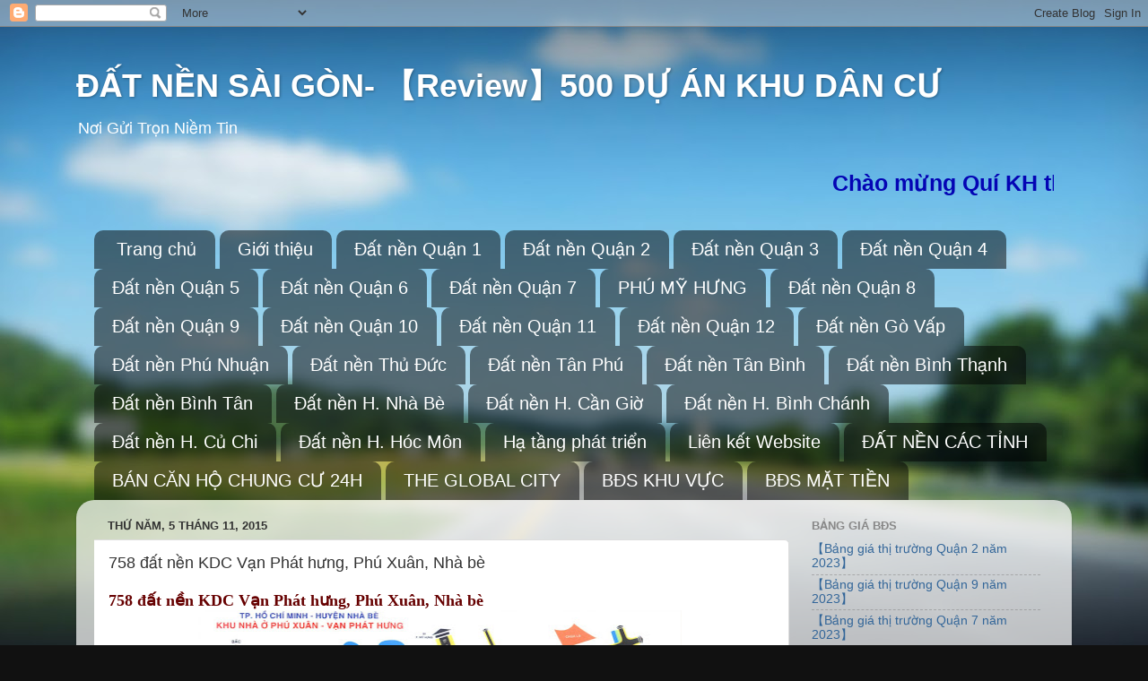

--- FILE ---
content_type: text/html; charset=UTF-8
request_url: http://www.datnensaigon24h.info/2015/11/758-dat-nen-van-phat-hung-phu-xuan-nha-be.html
body_size: 33918
content:
<!DOCTYPE html>
<html class='v2' dir='ltr' lang='vi' xmlns='http://www.w3.org/1999/xhtml' xmlns:b='http://www.google.com/2005/gml/b' xmlns:data='http://www.google.com/2005/gml/data' xmlns:expr='http://www.google.com/2005/gml/expr'>
<head>
<link href='https://www.blogger.com/static/v1/widgets/335934321-css_bundle_v2.css' rel='stylesheet' type='text/css'/>
<meta content='width=1100' name='viewport'/>
<meta content='text/html; charset=UTF-8' http-equiv='Content-Type'/>
<meta content='blogger' name='generator'/>
<link href='http://www.datnensaigon24h.info/favicon.ico' rel='icon' type='image/x-icon'/>
<link href='http://www.datnensaigon24h.info/2015/11/758-dat-nen-van-phat-hung-phu-xuan-nha-be.html' rel='canonical'/>
<link rel="alternate" type="application/atom+xml" title="ĐẤT NỀN SÀI GÒN- &#12304;Review&#12305;500 DỰ ÁN KHU DÂN CƯ - Atom" href="http://www.datnensaigon24h.info/feeds/posts/default" />
<link rel="alternate" type="application/rss+xml" title="ĐẤT NỀN SÀI GÒN- &#12304;Review&#12305;500 DỰ ÁN KHU DÂN CƯ - RSS" href="http://www.datnensaigon24h.info/feeds/posts/default?alt=rss" />
<link rel="service.post" type="application/atom+xml" title="ĐẤT NỀN SÀI GÒN- &#12304;Review&#12305;500 DỰ ÁN KHU DÂN CƯ - Atom" href="https://www.blogger.com/feeds/4439228320115238679/posts/default" />

<link rel="alternate" type="application/atom+xml" title="ĐẤT NỀN SÀI GÒN- &#12304;Review&#12305;500 DỰ ÁN KHU DÂN CƯ - Atom" href="http://www.datnensaigon24h.info/feeds/1597483944657492622/comments/default" />
<!--Can't find substitution for tag [blog.ieCssRetrofitLinks]-->
<link href='https://blogger.googleusercontent.com/img/b/R29vZ2xl/AVvXsEjVyWg4oAD6LmvgD6rdybukt2c7tvLGkhVlV02tD3_JLfm76z2kLsj_t98E-kL89-Oms-54Ytj3ahamrf3GYBorEBsge5VxP3CtvHbkJqesrK9AKrUAfWnjBLtce2KW8y7t3XzscTce76kT/w539-h324/ban-dat-nen-kdc-van-phat-hung-phu-xuan-nha-be.jpg' rel='image_src'/>
<meta content='758 nền đất Khu dân cư nhà phố & biệt thự Vạn Phát hưng, Phú Xuân, Nhà bè, giá rẻ' name='description'/>
<meta content='http://www.datnensaigon24h.info/2015/11/758-dat-nen-van-phat-hung-phu-xuan-nha-be.html' property='og:url'/>
<meta content='758 đất nền KDC Vạn Phát hưng, Phú Xuân, Nhà bè' property='og:title'/>
<meta content='758 nền đất Khu dân cư nhà phố &amp; biệt thự Vạn Phát hưng, Phú Xuân, Nhà bè, giá rẻ' property='og:description'/>
<meta content='https://blogger.googleusercontent.com/img/b/R29vZ2xl/AVvXsEjVyWg4oAD6LmvgD6rdybukt2c7tvLGkhVlV02tD3_JLfm76z2kLsj_t98E-kL89-Oms-54Ytj3ahamrf3GYBorEBsge5VxP3CtvHbkJqesrK9AKrUAfWnjBLtce2KW8y7t3XzscTce76kT/w1200-h630-p-k-no-nu/ban-dat-nen-kdc-van-phat-hung-phu-xuan-nha-be.jpg' property='og:image'/>
<title>ĐẤT NỀN SÀI GÒN- &#12304;Review&#12305;500 DỰ ÁN KHU DÂN CƯ: 758 đất nền KDC Vạn Phát hưng, Phú Xuân, Nhà bè</title>
<style id='page-skin-1' type='text/css'><!--
/*-----------------------------------------------
Blogger Template Style
Name:     Picture Window
Designer: Blogger
URL:      www.blogger.com
----------------------------------------------- */
/* Variable definitions
====================
<Variable name="keycolor" description="Main Color" type="color" default="#1a222a"/>
<Variable name="body.background" description="Body Background" type="background"
color="#111111" default="#111111 url(//themes.googleusercontent.com/image?id=1OACCYOE0-eoTRTfsBuX1NMN9nz599ufI1Jh0CggPFA_sK80AGkIr8pLtYRpNUKPmwtEa) repeat-x fixed top center"/>
<Group description="Page Text" selector="body">
<Variable name="body.font" description="Font" type="font"
default="normal normal 15px Arial, Tahoma, Helvetica, FreeSans, sans-serif"/>
<Variable name="body.text.color" description="Text Color" type="color" default="#333333"/>
</Group>
<Group description="Backgrounds" selector=".body-fauxcolumns-outer">
<Variable name="body.background.color" description="Outer Background" type="color" default="#296695"/>
<Variable name="header.background.color" description="Header Background" type="color" default="transparent"/>
<Variable name="post.background.color" description="Post Background" type="color" default="#ffffff"/>
</Group>
<Group description="Links" selector=".main-outer">
<Variable name="link.color" description="Link Color" type="color" default="#336699"/>
<Variable name="link.visited.color" description="Visited Color" type="color" default="#6699cc"/>
<Variable name="link.hover.color" description="Hover Color" type="color" default="#33aaff"/>
</Group>
<Group description="Blog Title" selector=".header h1">
<Variable name="header.font" description="Title Font" type="font"
default="normal normal 36px Arial, Tahoma, Helvetica, FreeSans, sans-serif"/>
<Variable name="header.text.color" description="Text Color" type="color" default="#ffffff" />
</Group>
<Group description="Tabs Text" selector=".tabs-inner .widget li a">
<Variable name="tabs.font" description="Font" type="font"
default="normal normal 15px Arial, Tahoma, Helvetica, FreeSans, sans-serif"/>
<Variable name="tabs.text.color" description="Text Color" type="color" default="#ffffff"/>
<Variable name="tabs.selected.text.color" description="Selected Color" type="color" default="#336699"/>
</Group>
<Group description="Tabs Background" selector=".tabs-outer .PageList">
<Variable name="tabs.background.color" description="Background Color" type="color" default="transparent"/>
<Variable name="tabs.selected.background.color" description="Selected Color" type="color" default="transparent"/>
<Variable name="tabs.separator.color" description="Separator Color" type="color" default="transparent"/>
</Group>
<Group description="Post Title" selector="h3.post-title, .comments h4">
<Variable name="post.title.font" description="Title Font" type="font"
default="normal normal 18px Arial, Tahoma, Helvetica, FreeSans, sans-serif"/>
</Group>
<Group description="Date Header" selector=".date-header">
<Variable name="date.header.color" description="Text Color" type="color" default="#333333"/>
</Group>
<Group description="Post" selector=".post">
<Variable name="post.footer.text.color" description="Footer Text Color" type="color" default="#999999"/>
<Variable name="post.border.color" description="Border Color" type="color" default="#dddddd"/>
</Group>
<Group description="Gadgets" selector="h2">
<Variable name="widget.title.font" description="Title Font" type="font"
default="bold normal 13px Arial, Tahoma, Helvetica, FreeSans, sans-serif"/>
<Variable name="widget.title.text.color" description="Title Color" type="color" default="#888888"/>
</Group>
<Group description="Footer" selector=".footer-outer">
<Variable name="footer.text.color" description="Text Color" type="color" default="#cccccc"/>
<Variable name="footer.widget.title.text.color" description="Gadget Title Color" type="color" default="#aaaaaa"/>
</Group>
<Group description="Footer Links" selector=".footer-outer">
<Variable name="footer.link.color" description="Link Color" type="color" default="#99ccee"/>
<Variable name="footer.link.visited.color" description="Visited Color" type="color" default="#77aaee"/>
<Variable name="footer.link.hover.color" description="Hover Color" type="color" default="#33aaff"/>
</Group>
<Variable name="content.margin" description="Content Margin Top" type="length" default="20px" min="0" max="100px"/>
<Variable name="content.padding" description="Content Padding" type="length" default="0" min="0" max="100px"/>
<Variable name="content.background" description="Content Background" type="background"
default="transparent none repeat scroll top left"/>
<Variable name="content.border.radius" description="Content Border Radius" type="length" default="0" min="0" max="100px"/>
<Variable name="content.shadow.spread" description="Content Shadow Spread" type="length" default="0" min="0" max="100px"/>
<Variable name="header.padding" description="Header Padding" type="length" default="0" min="0" max="100px"/>
<Variable name="header.background.gradient" description="Header Gradient" type="url"
default="none"/>
<Variable name="header.border.radius" description="Header Border Radius" type="length" default="0" min="0" max="100px"/>
<Variable name="main.border.radius.top" description="Main Border Radius" type="length" default="20px" min="0" max="100px"/>
<Variable name="footer.border.radius.top" description="Footer Border Radius Top" type="length" default="0" min="0" max="100px"/>
<Variable name="footer.border.radius.bottom" description="Footer Border Radius Bottom" type="length" default="20px" min="0" max="100px"/>
<Variable name="region.shadow.spread" description="Main and Footer Shadow Spread" type="length" default="3px" min="0" max="100px"/>
<Variable name="region.shadow.offset" description="Main and Footer Shadow Offset" type="length" default="1px" min="-50px" max="50px"/>
<Variable name="tabs.background.gradient" description="Tab Background Gradient" type="url" default="none"/>
<Variable name="tab.selected.background.gradient" description="Selected Tab Background" type="url"
default="url(https://resources.blogblog.com/blogblog/data/1kt/transparent/white80.png)"/>
<Variable name="tab.background" description="Tab Background" type="background"
default="transparent url(https://resources.blogblog.com/blogblog/data/1kt/transparent/black50.png) repeat scroll top left"/>
<Variable name="tab.border.radius" description="Tab Border Radius" type="length" default="10px" min="0" max="100px"/>
<Variable name="tab.first.border.radius" description="First Tab Border Radius" type="length" default="10px" min="0" max="100px"/>
<Variable name="tabs.border.radius" description="Tabs Border Radius" type="length" default="0" min="0" max="100px"/>
<Variable name="tabs.spacing" description="Tab Spacing" type="length" default=".25em" min="0" max="10em"/>
<Variable name="tabs.margin.bottom" description="Tab Margin Bottom" type="length" default="0" min="0" max="100px"/>
<Variable name="tabs.margin.sides" description="Tab Margin Sides" type="length" default="20px" min="0" max="100px"/>
<Variable name="main.background" description="Main Background" type="background"
default="transparent url(https://resources.blogblog.com/blogblog/data/1kt/transparent/white80.png) repeat scroll top left"/>
<Variable name="main.padding.sides" description="Main Padding Sides" type="length" default="20px" min="0" max="100px"/>
<Variable name="footer.background" description="Footer Background" type="background"
default="transparent url(https://resources.blogblog.com/blogblog/data/1kt/transparent/black50.png) repeat scroll top left"/>
<Variable name="post.margin.sides" description="Post Margin Sides" type="length" default="-20px" min="-50px" max="50px"/>
<Variable name="post.border.radius" description="Post Border Radius" type="length" default="5px" min="0" max="100px"/>
<Variable name="widget.title.text.transform" description="Widget Title Text Transform" type="string" default="uppercase"/>
<Variable name="mobile.background.overlay" description="Mobile Background Overlay" type="string"
default="transparent none repeat scroll top left"/>
<Variable name="startSide" description="Side where text starts in blog language" type="automatic" default="left"/>
<Variable name="endSide" description="Side where text ends in blog language" type="automatic" default="right"/>
*/
/* Content
----------------------------------------------- */
body {
font: normal normal 15px Arial, Tahoma, Helvetica, FreeSans, sans-serif;
color: #333333;
background: #111111 url(//themes.googleusercontent.com/image?id=1OACCYOE0-eoTRTfsBuX1NMN9nz599ufI1Jh0CggPFA_sK80AGkIr8pLtYRpNUKPmwtEa) repeat-x fixed top center;
}
html body .region-inner {
min-width: 0;
max-width: 100%;
width: auto;
}
.content-outer {
font-size: 90%;
}
a:link {
text-decoration:none;
color: #336699;
}
a:visited {
text-decoration:none;
color: #6699cc;
}
a:hover {
text-decoration:underline;
color: #33aaff;
}
.content-outer {
background: transparent none repeat scroll top left;
-moz-border-radius: 0;
-webkit-border-radius: 0;
-goog-ms-border-radius: 0;
border-radius: 0;
-moz-box-shadow: 0 0 0 rgba(0, 0, 0, .15);
-webkit-box-shadow: 0 0 0 rgba(0, 0, 0, .15);
-goog-ms-box-shadow: 0 0 0 rgba(0, 0, 0, .15);
box-shadow: 0 0 0 rgba(0, 0, 0, .15);
margin: 20px auto;
}
.content-inner {
padding: 0;
}
/* Header
----------------------------------------------- */
.header-outer {
background: transparent none repeat-x scroll top left;
_background-image: none;
color: #ffffff;
-moz-border-radius: 0;
-webkit-border-radius: 0;
-goog-ms-border-radius: 0;
border-radius: 0;
}
.Header img, .Header #header-inner {
-moz-border-radius: 0;
-webkit-border-radius: 0;
-goog-ms-border-radius: 0;
border-radius: 0;
}
.header-inner .Header .titlewrapper,
.header-inner .Header .descriptionwrapper {
padding-left: 0;
padding-right: 0;
}
.Header h1 {
font: normal bold 36px Arial, Tahoma, Helvetica, FreeSans, sans-serif;
text-shadow: 1px 1px 3px rgba(0, 0, 0, 0.3);
}
.Header h1 a {
color: #ffffff;
}
.Header .description {
font-size: 130%;
}
/* Tabs
----------------------------------------------- */
.tabs-inner {
margin: .5em 20px 0;
padding: 0;
}
.tabs-inner .section {
margin: 0;
}
.tabs-inner .widget ul {
padding: 0;
background: transparent none repeat scroll bottom;
-moz-border-radius: 0;
-webkit-border-radius: 0;
-goog-ms-border-radius: 0;
border-radius: 0;
}
.tabs-inner .widget li {
border: none;
}
.tabs-inner .widget li a {
display: inline-block;
padding: .5em 1em;
margin-right: .25em;
color: #ffffff;
font: normal normal 20px Arial, Tahoma, Helvetica, FreeSans, sans-serif;
-moz-border-radius: 10px 10px 0 0;
-webkit-border-top-left-radius: 10px;
-webkit-border-top-right-radius: 10px;
-goog-ms-border-radius: 10px 10px 0 0;
border-radius: 10px 10px 0 0;
background: transparent url(https://resources.blogblog.com/blogblog/data/1kt/transparent/black50.png) repeat scroll top left;
border-right: 1px solid transparent;
}
.tabs-inner .widget li:first-child a {
padding-left: 1.25em;
-moz-border-radius-topleft: 10px;
-moz-border-radius-bottomleft: 0;
-webkit-border-top-left-radius: 10px;
-webkit-border-bottom-left-radius: 0;
-goog-ms-border-top-left-radius: 10px;
-goog-ms-border-bottom-left-radius: 0;
border-top-left-radius: 10px;
border-bottom-left-radius: 0;
}
.tabs-inner .widget li.selected a,
.tabs-inner .widget li a:hover {
position: relative;
z-index: 1;
background: transparent url(https://resources.blogblog.com/blogblog/data/1kt/transparent/white80.png) repeat scroll bottom;
color: #336699;
-moz-box-shadow: 0 0 3px rgba(0, 0, 0, .15);
-webkit-box-shadow: 0 0 3px rgba(0, 0, 0, .15);
-goog-ms-box-shadow: 0 0 3px rgba(0, 0, 0, .15);
box-shadow: 0 0 3px rgba(0, 0, 0, .15);
}
/* Headings
----------------------------------------------- */
h2 {
font: bold normal 13px Arial, Tahoma, Helvetica, FreeSans, sans-serif;
text-transform: uppercase;
color: #888888;
margin: .5em 0;
}
/* Main
----------------------------------------------- */
.main-outer {
background: transparent url(https://resources.blogblog.com/blogblog/data/1kt/transparent/white80.png) repeat scroll top left;
-moz-border-radius: 20px 20px 0 0;
-webkit-border-top-left-radius: 20px;
-webkit-border-top-right-radius: 20px;
-webkit-border-bottom-left-radius: 0;
-webkit-border-bottom-right-radius: 0;
-goog-ms-border-radius: 20px 20px 0 0;
border-radius: 20px 20px 0 0;
-moz-box-shadow: 0 1px 3px rgba(0, 0, 0, .15);
-webkit-box-shadow: 0 1px 3px rgba(0, 0, 0, .15);
-goog-ms-box-shadow: 0 1px 3px rgba(0, 0, 0, .15);
box-shadow: 0 1px 3px rgba(0, 0, 0, .15);
}
.main-inner {
padding: 15px 20px 20px;
}
.main-inner .column-center-inner {
padding: 0 0;
}
.main-inner .column-left-inner {
padding-left: 0;
}
.main-inner .column-right-inner {
padding-right: 0;
}
/* Posts
----------------------------------------------- */
h3.post-title {
margin: 0;
font: normal normal 18px Arial, Tahoma, Helvetica, FreeSans, sans-serif;
}
.comments h4 {
margin: 1em 0 0;
font: normal normal 18px Arial, Tahoma, Helvetica, FreeSans, sans-serif;
}
.date-header span {
color: #333333;
}
.post-outer {
background-color: #ffffff;
border: solid 1px #dddddd;
-moz-border-radius: 5px;
-webkit-border-radius: 5px;
border-radius: 5px;
-goog-ms-border-radius: 5px;
padding: 15px 20px;
margin: 0 -20px 20px;
}
.post-body {
line-height: 1.4;
font-size: 110%;
position: relative;
}
.post-header {
margin: 0 0 1.5em;
color: #999999;
line-height: 1.6;
}
.post-footer {
margin: .5em 0 0;
color: #999999;
line-height: 1.6;
}
#blog-pager {
font-size: 140%
}
#comments .comment-author {
padding-top: 1.5em;
border-top: dashed 1px #ccc;
border-top: dashed 1px rgba(128, 128, 128, .5);
background-position: 0 1.5em;
}
#comments .comment-author:first-child {
padding-top: 0;
border-top: none;
}
.avatar-image-container {
margin: .2em 0 0;
}
/* Comments
----------------------------------------------- */
.comments .comments-content .icon.blog-author {
background-repeat: no-repeat;
background-image: url([data-uri]);
}
.comments .comments-content .loadmore a {
border-top: 1px solid #33aaff;
border-bottom: 1px solid #33aaff;
}
.comments .continue {
border-top: 2px solid #33aaff;
}
/* Widgets
----------------------------------------------- */
.widget ul, .widget #ArchiveList ul.flat {
padding: 0;
list-style: none;
}
.widget ul li, .widget #ArchiveList ul.flat li {
border-top: dashed 1px #ccc;
border-top: dashed 1px rgba(128, 128, 128, .5);
}
.widget ul li:first-child, .widget #ArchiveList ul.flat li:first-child {
border-top: none;
}
.widget .post-body ul {
list-style: disc;
}
.widget .post-body ul li {
border: none;
}
/* Footer
----------------------------------------------- */
.footer-outer {
color:#cccccc;
background: transparent url(https://resources.blogblog.com/blogblog/data/1kt/transparent/black50.png) repeat scroll top left;
-moz-border-radius: 0 0 20px 20px;
-webkit-border-top-left-radius: 0;
-webkit-border-top-right-radius: 0;
-webkit-border-bottom-left-radius: 20px;
-webkit-border-bottom-right-radius: 20px;
-goog-ms-border-radius: 0 0 20px 20px;
border-radius: 0 0 20px 20px;
-moz-box-shadow: 0 1px 3px rgba(0, 0, 0, .15);
-webkit-box-shadow: 0 1px 3px rgba(0, 0, 0, .15);
-goog-ms-box-shadow: 0 1px 3px rgba(0, 0, 0, .15);
box-shadow: 0 1px 3px rgba(0, 0, 0, .15);
}
.footer-inner {
padding: 10px 20px 20px;
}
.footer-outer a {
color: #99ccee;
}
.footer-outer a:visited {
color: #77aaee;
}
.footer-outer a:hover {
color: #33aaff;
}
.footer-outer .widget h2 {
color: #aaaaaa;
}
/* Mobile
----------------------------------------------- */
html body.mobile {
height: auto;
}
html body.mobile {
min-height: 480px;
background-size: 100% auto;
}
.mobile .body-fauxcolumn-outer {
background: transparent none repeat scroll top left;
}
html .mobile .mobile-date-outer, html .mobile .blog-pager {
border-bottom: none;
background: transparent url(https://resources.blogblog.com/blogblog/data/1kt/transparent/white80.png) repeat scroll top left;
margin-bottom: 10px;
}
.mobile .date-outer {
background: transparent url(https://resources.blogblog.com/blogblog/data/1kt/transparent/white80.png) repeat scroll top left;
}
.mobile .header-outer, .mobile .main-outer,
.mobile .post-outer, .mobile .footer-outer {
-moz-border-radius: 0;
-webkit-border-radius: 0;
-goog-ms-border-radius: 0;
border-radius: 0;
}
.mobile .content-outer,
.mobile .main-outer,
.mobile .post-outer {
background: inherit;
border: none;
}
.mobile .content-outer {
font-size: 100%;
}
.mobile-link-button {
background-color: #336699;
}
.mobile-link-button a:link, .mobile-link-button a:visited {
color: #ffffff;
}
.mobile-index-contents {
color: #333333;
}
.mobile .tabs-inner .PageList .widget-content {
background: transparent url(https://resources.blogblog.com/blogblog/data/1kt/transparent/white80.png) repeat scroll bottom;
color: #336699;
}
.mobile .tabs-inner .PageList .widget-content .pagelist-arrow {
border-left: 1px solid transparent;
}

--></style>
<style id='template-skin-1' type='text/css'><!--
body {
min-width: 1110px;
}
.content-outer, .content-fauxcolumn-outer, .region-inner {
min-width: 1110px;
max-width: 1110px;
_width: 1110px;
}
.main-inner .columns {
padding-left: 0px;
padding-right: 300px;
}
.main-inner .fauxcolumn-center-outer {
left: 0px;
right: 300px;
/* IE6 does not respect left and right together */
_width: expression(this.parentNode.offsetWidth -
parseInt("0px") -
parseInt("300px") + 'px');
}
.main-inner .fauxcolumn-left-outer {
width: 0px;
}
.main-inner .fauxcolumn-right-outer {
width: 300px;
}
.main-inner .column-left-outer {
width: 0px;
right: 100%;
margin-left: -0px;
}
.main-inner .column-right-outer {
width: 300px;
margin-right: -300px;
}
#layout {
min-width: 0;
}
#layout .content-outer {
min-width: 0;
width: 800px;
}
#layout .region-inner {
min-width: 0;
width: auto;
}
body#layout div.add_widget {
padding: 8px;
}
body#layout div.add_widget a {
margin-left: 32px;
}
--></style>
<style>
    body {background-image:url(\/\/themes.googleusercontent.com\/image?id=1OACCYOE0-eoTRTfsBuX1NMN9nz599ufI1Jh0CggPFA_sK80AGkIr8pLtYRpNUKPmwtEa);}
    
@media (max-width: 200px) { body {background-image:url(\/\/themes.googleusercontent.com\/image?id=1OACCYOE0-eoTRTfsBuX1NMN9nz599ufI1Jh0CggPFA_sK80AGkIr8pLtYRpNUKPmwtEa&options=w200);}}
@media (max-width: 400px) and (min-width: 201px) { body {background-image:url(\/\/themes.googleusercontent.com\/image?id=1OACCYOE0-eoTRTfsBuX1NMN9nz599ufI1Jh0CggPFA_sK80AGkIr8pLtYRpNUKPmwtEa&options=w400);}}
@media (max-width: 800px) and (min-width: 401px) { body {background-image:url(\/\/themes.googleusercontent.com\/image?id=1OACCYOE0-eoTRTfsBuX1NMN9nz599ufI1Jh0CggPFA_sK80AGkIr8pLtYRpNUKPmwtEa&options=w800);}}
@media (max-width: 1200px) and (min-width: 801px) { body {background-image:url(\/\/themes.googleusercontent.com\/image?id=1OACCYOE0-eoTRTfsBuX1NMN9nz599ufI1Jh0CggPFA_sK80AGkIr8pLtYRpNUKPmwtEa&options=w1200);}}
/* Last tag covers anything over one higher than the previous max-size cap. */
@media (min-width: 1201px) { body {background-image:url(\/\/themes.googleusercontent.com\/image?id=1OACCYOE0-eoTRTfsBuX1NMN9nz599ufI1Jh0CggPFA_sK80AGkIr8pLtYRpNUKPmwtEa&options=w1600);}}
  </style>
<script async='async' data-ad-client='ca-pub-3171839054901524' src='https://pagead2.googlesyndication.com/pagead/js/adsbygoogle.js'></script>
<link href='https://www.blogger.com/dyn-css/authorization.css?targetBlogID=4439228320115238679&amp;zx=141dba55-ea09-46a3-9688-52f1433fe1b9' media='none' onload='if(media!=&#39;all&#39;)media=&#39;all&#39;' rel='stylesheet'/><noscript><link href='https://www.blogger.com/dyn-css/authorization.css?targetBlogID=4439228320115238679&amp;zx=141dba55-ea09-46a3-9688-52f1433fe1b9' rel='stylesheet'/></noscript>
<meta name='google-adsense-platform-account' content='ca-host-pub-1556223355139109'/>
<meta name='google-adsense-platform-domain' content='blogspot.com'/>

</head>
<body class='loading'>
<div class='navbar section' id='navbar' name='Thanh điều hướng'><div class='widget Navbar' data-version='1' id='Navbar1'><script type="text/javascript">
    function setAttributeOnload(object, attribute, val) {
      if(window.addEventListener) {
        window.addEventListener('load',
          function(){ object[attribute] = val; }, false);
      } else {
        window.attachEvent('onload', function(){ object[attribute] = val; });
      }
    }
  </script>
<div id="navbar-iframe-container"></div>
<script type="text/javascript" src="https://apis.google.com/js/platform.js"></script>
<script type="text/javascript">
      gapi.load("gapi.iframes:gapi.iframes.style.bubble", function() {
        if (gapi.iframes && gapi.iframes.getContext) {
          gapi.iframes.getContext().openChild({
              url: 'https://www.blogger.com/navbar/4439228320115238679?po\x3d1597483944657492622\x26origin\x3dhttp://www.datnensaigon24h.info',
              where: document.getElementById("navbar-iframe-container"),
              id: "navbar-iframe"
          });
        }
      });
    </script><script type="text/javascript">
(function() {
var script = document.createElement('script');
script.type = 'text/javascript';
script.src = '//pagead2.googlesyndication.com/pagead/js/google_top_exp.js';
var head = document.getElementsByTagName('head')[0];
if (head) {
head.appendChild(script);
}})();
</script>
</div></div>
<div class='body-fauxcolumns'>
<div class='fauxcolumn-outer body-fauxcolumn-outer'>
<div class='cap-top'>
<div class='cap-left'></div>
<div class='cap-right'></div>
</div>
<div class='fauxborder-left'>
<div class='fauxborder-right'></div>
<div class='fauxcolumn-inner'>
</div>
</div>
<div class='cap-bottom'>
<div class='cap-left'></div>
<div class='cap-right'></div>
</div>
</div>
</div>
<div class='content'>
<div class='content-fauxcolumns'>
<div class='fauxcolumn-outer content-fauxcolumn-outer'>
<div class='cap-top'>
<div class='cap-left'></div>
<div class='cap-right'></div>
</div>
<div class='fauxborder-left'>
<div class='fauxborder-right'></div>
<div class='fauxcolumn-inner'>
</div>
</div>
<div class='cap-bottom'>
<div class='cap-left'></div>
<div class='cap-right'></div>
</div>
</div>
</div>
<div class='content-outer'>
<div class='content-cap-top cap-top'>
<div class='cap-left'></div>
<div class='cap-right'></div>
</div>
<div class='fauxborder-left content-fauxborder-left'>
<div class='fauxborder-right content-fauxborder-right'></div>
<div class='content-inner'>
<header>
<div class='header-outer'>
<div class='header-cap-top cap-top'>
<div class='cap-left'></div>
<div class='cap-right'></div>
</div>
<div class='fauxborder-left header-fauxborder-left'>
<div class='fauxborder-right header-fauxborder-right'></div>
<div class='region-inner header-inner'>
<div class='header section' id='header' name='Tiêu đề'><div class='widget Header' data-version='1' id='Header1'>
<div id='header-inner'>
<div class='titlewrapper'>
<h1 class='title'>
<a href='http://www.datnensaigon24h.info/'>
ĐẤT NỀN SÀI GÒN- &#12304;Review&#12305;500 DỰ ÁN KHU DÂN CƯ
</a>
</h1>
</div>
<div class='descriptionwrapper'>
<p class='description'><span>Nơi Gửi Trọn Niềm Tin</span></p>
</div>
</div>
</div></div>
</div>
</div>
<div class='header-cap-bottom cap-bottom'>
<div class='cap-left'></div>
<div class='cap-right'></div>
</div>
</div>
</header>
<div class='tabs-outer'>
<div class='tabs-cap-top cap-top'>
<div class='cap-left'></div>
<div class='cap-right'></div>
</div>
<div class='fauxborder-left tabs-fauxborder-left'>
<div class='fauxborder-right tabs-fauxborder-right'></div>
<div class='region-inner tabs-inner'>
<div class='tabs section' id='crosscol' name='Trên tất cả các cột'><div class='widget HTML' data-version='1' id='HTML3'>
<h2 class='title'>Chạy Hình ảnh và Chữ</h2>
<div class='widget-content'>
<marquee><span style="color:#0404B4; font-size: 25px;"><b>Chào mừng Quí KH tham quan Website ĐẤT NỀN 24H. Vui lòng lh trực tiếp Sales Tư Vấn, để hổ trợ những thông tin cần thiết về dự án, Trân Trọng!</b></span></marquee>
</div>
<div class='clear'></div>
</div></div>
<div class='tabs section' id='crosscol-overflow' name='Cross-Column 2'><div class='widget PageList' data-version='1' id='PageList2'>
<h2>Trang</h2>
<div class='widget-content'>
<ul>
<li>
<a href='http://www.datnensaigon24h.info/'>Trang chủ</a>
</li>
<li>
<a href='http://www.datnensaigon24h.info/p/gioi-thieu.html'>Giới thiệu </a>
</li>
<li>
<a href='http://www.datnensaigon24h.info/2019/08/dat-nen-quan-1.html'>Đất nền Quận 1</a>
</li>
<li>
<a href='http://www.datnensaigon24h.info/2019/08/dat-nen-quan-2.html'>Đất nền Quận 2</a>
</li>
<li>
<a href='http://www.datnensaigon24h.info/2019/08/dat-nen-quan-3.html'>Đất nền Quận 3</a>
</li>
<li>
<a href='http://www.datnensaigon24h.info/2019/08/dat-nen-quan-4.html'>Đất nền Quận 4</a>
</li>
<li>
<a href='http://www.datnensaigon24h.info/2019/08/dat-nen-quan-5.html'>Đất nền Quận 5</a>
</li>
<li>
<a href='http://www.datnensaigon24h.info/2019/08/dat-nen-quan-6.html'>Đất nền Quận 6</a>
</li>
<li>
<a href='http://www.datnensaigon24h.info/2019/08/dat-nen-quan-7.html'>Đất nền Quận 7</a>
</li>
<li>
<a href='http://www.datnensaigon24h.info/2019/08/dat-nen-phu-my-hung.html'>PHÚ MỸ HƯNG</a>
</li>
<li>
<a href='http://www.datnensaigon24h.info/2019/08/dat-nen-quan-8.html'>Đất nền Quận 8</a>
</li>
<li>
<a href='http://www.datnensaigon24h.info/2019/08/dat-nen-quan-9.html'>Đất nền Quận 9</a>
</li>
<li>
<a href='http://www.datnensaigon24h.info/2019/08/dat-nen-quan-10.html'>Đất nền Quận 10</a>
</li>
<li>
<a href='http://www.datnensaigon24h.info/2019/08/dat-nen-quan-11.html'>Đất nền Quận 11</a>
</li>
<li>
<a href='http://www.datnensaigon24h.info/2019/08/dat-nen-quan-12.html'>Đất nền Quận 12</a>
</li>
<li>
<a href='http://www.datnensaigon24h.info/2019/08/dat-nen-quan-go-vap.html'>Đất nền Gò Vấp</a>
</li>
<li>
<a href='http://www.datnensaigon24h.info/2019/08/dat-nen-quan-phu-nhuan.html'>Đất nền Phú Nhuận</a>
</li>
<li>
<a href='http://www.datnensaigon24h.info/2019/08/dat-nen-quan-thu-duc.html'>Đất nền Thủ Đức</a>
</li>
<li>
<a href='http://www.datnensaigon24h.info/2019/08/dat-nen-quan-tan-phu.html'>Đất nền Tân Phú</a>
</li>
<li>
<a href='http://www.datnensaigon24h.info/2019/08/dat-nen-quan-tan-binh.html'>Đất nền Tân Bình</a>
</li>
<li>
<a href='http://www.datnensaigon24h.info/2019/08/dat-nen-quan-binh-thanh.html'>Đất nền Bình Thạnh</a>
</li>
<li>
<a href='http://www.datnensaigon24h.info/2019/08/dat-nen-quan-binh-tan.html'>Đất nền Bình Tân</a>
</li>
<li>
<a href='http://www.datnensaigon24h.info/2019/08/dat-nen-nha-be.html'>Đất nền H. Nhà Bè</a>
</li>
<li>
<a href='http://www.datnensaigon24h.info/2019/08/dat-nen-can-gio.html'>Đất nền H. Cần Giờ</a>
</li>
<li>
<a href='http://www.datnensaigon24h.info/2019/08/dat-nen-binh-chanh.html'>Đất nền H. Bình Chánh</a>
</li>
<li>
<a href='http://www.datnensaigon24h.info/2019/08/dat-nen-cu-chi.html'>Đất nền H. Củ Chi</a>
</li>
<li>
<a href='http://www.datnensaigon24h.info/2019/08/dat-nen-hoc-mon.html'>Đất nền H. Hóc Môn</a>
</li>
<li>
<a href='http://www.datnensaigon24h.info/2020/02/ha-tang-phat-trien.html'>Hạ tầng phát triển</a>
</li>
<li>
<a href='http://www.datnensaigon24h.info/p/lien-ket-website.html'>Liên kết Website </a>
</li>
<li>
<a href='http://www.datnensaigon24h.info/2020/03/dat-nen-cac-tinh.html'>ĐẤT NỀN CÁC TỈNH</a>
</li>
<li>
<a href='https://bancanhochungcu24h.blogspot.com/'>BÁN CĂN HỘ CHUNG CƯ 24H</a>
</li>
<li>
<a href='http://www.datnensaigon24h.info/2022/07/khu-o-thi-global-city-bang-gia-tien-o.html'>THE GLOBAL CITY</a>
</li>
<li>
<a href='http://www.datnensaigon24h.info/p/bs-khu-vuc.html'>BĐS KHU VỰC</a>
</li>
<li>
<a href='http://www.datnensaigon24h.info/p/bs-mat-tien.html'>BĐS MẶT TIỀN </a>
</li>
</ul>
<div class='clear'></div>
</div>
</div></div>
</div>
</div>
<div class='tabs-cap-bottom cap-bottom'>
<div class='cap-left'></div>
<div class='cap-right'></div>
</div>
</div>
<div class='main-outer'>
<div class='main-cap-top cap-top'>
<div class='cap-left'></div>
<div class='cap-right'></div>
</div>
<div class='fauxborder-left main-fauxborder-left'>
<div class='fauxborder-right main-fauxborder-right'></div>
<div class='region-inner main-inner'>
<div class='columns fauxcolumns'>
<div class='fauxcolumn-outer fauxcolumn-center-outer'>
<div class='cap-top'>
<div class='cap-left'></div>
<div class='cap-right'></div>
</div>
<div class='fauxborder-left'>
<div class='fauxborder-right'></div>
<div class='fauxcolumn-inner'>
</div>
</div>
<div class='cap-bottom'>
<div class='cap-left'></div>
<div class='cap-right'></div>
</div>
</div>
<div class='fauxcolumn-outer fauxcolumn-left-outer'>
<div class='cap-top'>
<div class='cap-left'></div>
<div class='cap-right'></div>
</div>
<div class='fauxborder-left'>
<div class='fauxborder-right'></div>
<div class='fauxcolumn-inner'>
</div>
</div>
<div class='cap-bottom'>
<div class='cap-left'></div>
<div class='cap-right'></div>
</div>
</div>
<div class='fauxcolumn-outer fauxcolumn-right-outer'>
<div class='cap-top'>
<div class='cap-left'></div>
<div class='cap-right'></div>
</div>
<div class='fauxborder-left'>
<div class='fauxborder-right'></div>
<div class='fauxcolumn-inner'>
</div>
</div>
<div class='cap-bottom'>
<div class='cap-left'></div>
<div class='cap-right'></div>
</div>
</div>
<!-- corrects IE6 width calculation -->
<div class='columns-inner'>
<div class='column-center-outer'>
<div class='column-center-inner'>
<div class='main section' id='main' name='Số điện thoại chính'><div class='widget Blog' data-version='1' id='Blog1'>
<div class='blog-posts hfeed'>

          <div class="date-outer">
        
<h2 class='date-header'><span>Thứ Năm, 5 tháng 11, 2015</span></h2>

          <div class="date-posts">
        
<div class='post-outer'>
<div class='post hentry uncustomized-post-template' itemprop='blogPost' itemscope='itemscope' itemtype='http://schema.org/BlogPosting'>
<meta content='https://blogger.googleusercontent.com/img/b/R29vZ2xl/AVvXsEjVyWg4oAD6LmvgD6rdybukt2c7tvLGkhVlV02tD3_JLfm76z2kLsj_t98E-kL89-Oms-54Ytj3ahamrf3GYBorEBsge5VxP3CtvHbkJqesrK9AKrUAfWnjBLtce2KW8y7t3XzscTce76kT/w539-h324/ban-dat-nen-kdc-van-phat-hung-phu-xuan-nha-be.jpg' itemprop='image_url'/>
<meta content='4439228320115238679' itemprop='blogId'/>
<meta content='1597483944657492622' itemprop='postId'/>
<a name='1597483944657492622'></a>
<h3 class='post-title entry-title' itemprop='name'>
758 đất nền KDC Vạn Phát hưng, Phú Xuân, Nhà bè
</h3>
<div class='post-header'>
<div class='post-header-line-1'></div>
</div>
<div class='post-body entry-content' id='post-body-1597483944657492622' itemprop='articleBody'>
<!--[if gte mso 9]><xml>
 <o:OfficeDocumentSettings>
  <o:AllowPNG/>
 </o:OfficeDocumentSettings>
</xml><![endif]--><div class="MsoNormal" style="line-height: normal; mso-margin-bottom-alt: auto; mso-margin-top-alt: auto;"><span style="color: #660000; font-family: times new roman, serif; font-size: large;"><b>758 đất nền KDC Vạn Phát hưng, Phú Xuân, Nhà bè</b></span></div>
<div class="separator" style="clear: both; text-align: center;"><a href="https://blogger.googleusercontent.com/img/b/R29vZ2xl/AVvXsEjVyWg4oAD6LmvgD6rdybukt2c7tvLGkhVlV02tD3_JLfm76z2kLsj_t98E-kL89-Oms-54Ytj3ahamrf3GYBorEBsge5VxP3CtvHbkJqesrK9AKrUAfWnjBLtce2KW8y7t3XzscTce76kT/s2268/ban-dat-nen-kdc-van-phat-hung-phu-xuan-nha-be.jpg" style="margin-left: 1em; margin-right: 1em;"><span style="font-size: large;"><img border="0" data-original-height="1480" data-original-width="2268" height="324" src="https://blogger.googleusercontent.com/img/b/R29vZ2xl/AVvXsEjVyWg4oAD6LmvgD6rdybukt2c7tvLGkhVlV02tD3_JLfm76z2kLsj_t98E-kL89-Oms-54Ytj3ahamrf3GYBorEBsge5VxP3CtvHbkJqesrK9AKrUAfWnjBLtce2KW8y7t3XzscTce76kT/w539-h324/ban-dat-nen-kdc-van-phat-hung-phu-xuan-nha-be.jpg" width="539" /></span></a></div><div class="separator" style="clear: both; text-align: center;"><br /></div>
<div class="MsoNormal" style="line-height: normal; mso-margin-bottom-alt: auto; mso-margin-top-alt: auto;">
<span style="font-size: large;"><span style="color: red; font-family: &quot;times new roman&quot; , &quot;serif&quot;;"><span style="color: #660000;"><b><span style="font-family: &quot;times new roman&quot; , &quot;serif&quot;;">THÔNG
TIN SƠ LƯỢC :</span></b></span></span><span style="font-family: &quot;times new roman&quot; , &quot;serif&quot;;"></span></span></div>
<div class="MsoNormal" style="line-height: normal; mso-margin-bottom-alt: auto; mso-margin-top-alt: auto;">
<span style="font-size: large;"><span style="color: red; font-family: &quot;times new roman&quot; , &quot;serif&quot;;"><span style="color: #660000;"><b>-Chủ
đầu tư <span style="mso-spacerun: yes;">&nbsp;</span>dự án :</b></span> </span><span style="font-family: &quot;times new roman&quot; , &quot;serif&quot;;">Công ty cổ phần Vạn Phát Hưng<span><a name="more"></a></span></span></span></div>
<div class="MsoNormal" style="line-height: normal; mso-margin-bottom-alt: auto; mso-margin-top-alt: auto;">
<span style="font-size: large;"><span style="color: #660000;"><b><span style="font-family: &quot;times new roman&quot; , &quot;serif&quot;;">-Vị
trí dự án :</span></b></span><span style="font-family: &quot;times new roman&quot; , &quot;serif&quot;;"> </span><span style="font-family: &quot;times new roman&quot; , &quot;serif&quot;;">Huỳnh Tấn Phát, Xã Phú Xuân, Nhà Bè</span></span></div>
<div class="MsoNormal" style="line-height: normal; mso-margin-bottom-alt: auto; mso-margin-top-alt: auto;">
<span style="font-size: large;"><span style="color: red; font-family: &quot;times new roman&quot; , &quot;serif&quot;;"><span style="color: #660000;"><b>-Qui
mô dự án :</b></span> </span><span style="font-family: &quot;times new roman&quot; , &quot;serif&quot;;">khuôn viên
</span><span style="font-family: &quot;times new roman&quot; , &quot;serif&quot;;">39,1ha ( 391.965m<sup>2 </sup>)</span></span></div><ul>
<li><span style="font-size: large;"><span style="font-family: &quot;times new roman&quot; , &quot;serif&quot;;">A1 ( 6x21m
): 48 nền</span><span style="font-family: &quot;times new roman&quot; , &quot;serif&quot;;"></span></span></li>
<li><span style="font-size: large;"><span style="font-family: &quot;times new roman&quot; , &quot;serif&quot;;">A2 ( 6x21m
): 68 nền</span><span style="font-family: &quot;times new roman&quot; , &quot;serif&quot;;"></span></span></li>
<li><span style="font-size: large;"><span style="font-family: &quot;times new roman&quot; , &quot;serif&quot;;">A3 ( 6x22m
): 52 nền</span><span style="font-family: &quot;times new roman&quot; , &quot;serif&quot;;"></span></span></li>
<li><span style="font-size: large;"><span style="font-family: &quot;times new roman&quot; , &quot;serif&quot;;">A4 ( 6x21m
): 68 nền</span><span style="font-family: &quot;times new roman&quot; , &quot;serif&quot;;"></span></span></li>
<li><span style="font-size: large;"><span style="font-family: &quot;times new roman&quot; , &quot;serif&quot;;">A5 ( 6x20m
): 76 nền</span><span style="font-family: &quot;times new roman&quot; , &quot;serif&quot;;"></span></span></li>
<li><span style="font-size: large;"><span style="font-family: &quot;times new roman&quot; , &quot;serif&quot;;">A6 ( 6x20m
&amp; 22m ): 58 nền</span><span style="font-family: &quot;times new roman&quot; , &quot;serif&quot;;"></span></span></li>
<li><span style="font-size: large;"><span style="font-family: &quot;times new roman&quot; , &quot;serif&quot;;">A7 ( 6x22m
): 84 nền</span><span style="font-family: &quot;times new roman&quot; , &quot;serif&quot;;"></span></span></li>
<li><span style="font-size: large;"><span style="font-family: &quot;times new roman&quot; , &quot;serif&quot;;">B1 ( 10x21
&amp; 12x20m ): 42 nền biệt thự song lập</span><span style="font-family: &quot;times new roman&quot; , &quot;serif&quot;;"></span></span></li>
<li><span style="font-size: large;"><span style="font-family: &quot;times new roman&quot; , &quot;serif&quot;;">B2 ( 10x21
&amp; 12x20m ): 38 nền biệt thự song lập</span><span style="font-family: &quot;times new roman&quot; , &quot;serif&quot;;"></span></span></li>
<li><span style="font-size: large;"><span style="font-family: &quot;times new roman&quot; , &quot;serif&quot;;">B3 ( 10x21
&amp; 12x20m ): 9 nền biệt thự song lập</span><span style="font-family: &quot;times new roman&quot; , &quot;serif&quot;;"></span></span></li>
<li><span style="font-size: large;"><span style="font-family: &quot;times new roman&quot; , &quot;serif&quot;;">B4 ( 10x21
&amp; 12x20m ): 44 nền biệt thự song lập</span><span style="font-family: &quot;times new roman&quot; , &quot;serif&quot;;"></span></span></li>
<li><span style="font-family: &quot;times new roman&quot; , &quot;serif&quot;; font-size: large;">B5 ( 10x21
&amp; 12x20m ): 48 nền biệt thự song lập</span></li>
<li><span style="font-family: &quot;times new roman&quot; , &quot;serif&quot;; font-size: large;">C1: 3 nền
biệt thự đơn lập</span></li>
<li><span style="font-size: large;"><span style="font-family: &quot;times new roman&quot; , &quot;serif&quot;;">C2: 24 nền
biệt thự đơn lập</span><span style="font-family: &quot;times new roman&quot; , &quot;serif&quot;;"></span></span></li>
<li><span style="font-size: large;"><span style="font-family: &quot;times new roman&quot; , &quot;serif&quot;;">C3: 16 nền
biệt thự đơn lập</span><span style="font-family: &quot;times new roman&quot; , &quot;serif&quot;;"></span></span></li>
<li><span style="font-size: large;"><span style="font-family: &quot;times new roman&quot; , &quot;serif&quot;;">C4: 24 nền
biệt thự đơn lập</span><span style="font-family: &quot;times new roman&quot; , &quot;serif&quot;;"></span></span></li>
<li><span style="font-size: large;"><span style="font-family: &quot;times new roman&quot; , &quot;serif&quot;;">C5: 24 nền
biệt thự đơn lập</span><span style="font-family: &quot;times new roman&quot; , &quot;serif&quot;;"></span></span></li>
<li><span style="font-size: large;"><span style="font-family: &quot;times new roman&quot; , &quot;serif&quot;;">C6: 16 nền
biệt thự đơn lập</span><span style="font-family: &quot;times new roman&quot; , &quot;serif&quot;;"></span></span></li>
<li><span style="font-size: large;"><span style="font-family: &quot;times new roman&quot; , &quot;serif&quot;;">C7: 16 nền
biệt thự đơn lập</span><span style="font-family: &quot;times new roman&quot; , &quot;serif&quot;;"></span></span></li>
<li><span style="font-size: large;"><span style="font-family: &quot;times new roman&quot; , &quot;serif&quot;;">-Truờng
cấp I</span><span style="font-family: &quot;times new roman&quot; , &quot;serif&quot;;"></span></span></li>
<li><span style="font-size: large;"><span style="font-family: &quot;times new roman&quot; , &quot;serif&quot;;">-Công viên</span><span style="font-family: &quot;times new roman&quot; , &quot;serif&quot;;"></span></span></li>
<li><span style="font-size: large;"><span style="font-family: &quot;times new roman&quot; , &quot;serif&quot;;">-khu vui
chơi-TTTDTT</span><span style="font-family: &quot;times new roman&quot; , &quot;serif&quot;;"></span></span></li>
</ul>
<div class="MsoNormal" style="line-height: normal; mso-margin-bottom-alt: auto; mso-margin-top-alt: auto;">
<span style="font-size: large;"><span style="color: #660000; font-family: &quot;&quot; serif &quot;&quot; , &quot;serif&quot;;"><b>-Quy trình chuyển nhượng :&nbsp;</b></span><span style="font-family: &quot;times new roman&quot; , &quot;serif&quot;;"></span><br />
<span style="color: #660000; font-family: &quot;&quot; serif &quot;&quot; , &quot;serif&quot;;"><b><br /></b></span></span></div>
<div class="MsoNormal" style="line-height: normal; mso-margin-bottom-alt: auto; mso-margin-top-alt: auto;">
<span style="font-size: large;"><span style="font-family: &quot;&quot; serif &quot;&quot; , &quot;serif&quot;;"><b>+Trường hợp Người bán đã ký HĐMB với CĐT :</b></span><span style="font-family: &quot;times new roman&quot; , &quot;serif&quot;;"></span></span></div>
<ul type="disc">
<li class="MsoNormal" style="line-height: normal; mso-list: l0 level1 lfo1; mso-margin-bottom-alt: auto; mso-margin-top-alt: auto; tab-stops: list .5in;"><span style="font-size: large;"><span style="font-family: &quot;&quot; serif &quot;&quot; , &quot;serif&quot;;">Lên CĐT xin&nbsp;<span style="mso-bidi-font-weight: bold;">Giấy Xác Nhận</span>&nbsp;chưa nộp lên cơ quan ra chủ quyền, và tình trạng không tranh chấp +&nbsp;<span style="mso-bidi-font-weight: bold;">Các Hóa Đơn</span></span><span style="font-family: &quot;times new roman&quot; , &quot;serif&quot;;"></span></span></li>
<li class="MsoNormal" style="line-height: normal; mso-list: l0 level1 lfo1; mso-margin-bottom-alt: auto; mso-margin-top-alt: auto; tab-stops: list .5in;"><span style="font-size: large;"><span style="font-family: &quot;&quot; serif &quot;&quot; , &quot;serif&quot;;">Hai Bên Mua và Bán</span><span style="font-family: &quot;&quot; serif &quot;&quot; , &quot;serif&quot;;">&nbsp;ra Phòng Công Chứng ký Văn Bản Chuyển Nhượng</span><span style="font-family: &quot;times new roman&quot; , &quot;serif&quot;;"></span></span></li>
<li class="MsoNormal" style="line-height: normal; mso-list: l0 level1 lfo1; mso-margin-bottom-alt: auto; mso-margin-top-alt: auto; tab-stops: list .5in;"><span style="font-size: large;"><span style="font-family: &quot;&quot; serif &quot;&quot; , &quot;serif&quot;;">Nộp thuế thu nhập Cá Nhân</span><span style="font-family: &quot;times new roman&quot; , &quot;serif&quot;;"></span></span></li>
<li class="MsoNormal" style="line-height: normal; mso-list: l0 level1 lfo1; mso-margin-bottom-alt: auto; mso-margin-top-alt: auto; tab-stops: list .5in;"><span style="font-size: large;"><span style="font-family: &quot;&quot; serif &quot;&quot; , &quot;serif&quot;;">CĐT ra Giấy Xác Nhận Người Đứng Tên Mới</span><span style="font-family: &quot;times new roman&quot; , &quot;serif&quot;;"></span></span></li>
</ul>
<div class="MsoNormal" style="line-height: normal; mso-margin-bottom-alt: auto; mso-margin-top-alt: auto;">
<span style="font-size: large;"><span style="font-family: &quot;&quot; serif &quot;&quot; , &quot;serif&quot;;"><b>+Trường hợp Người bán chưa ký HĐMB, đang trong tình trạng HĐ Góp Vố</b>n :</span><span style="font-family: &quot;times new roman&quot; , &quot;serif&quot;;"></span></span></div>
<ul type="disc">
<li class="MsoNormal" style="line-height: normal; mso-list: l1 level1 lfo2; mso-margin-bottom-alt: auto; mso-margin-top-alt: auto; tab-stops: list .5in;"><span style="font-size: large;"><span style="font-family: &quot;&quot; serif &quot;&quot; , &quot;serif&quot;;">Người Bán phải lên CĐT ký quỹ 200tr, để CĐT chuyển sang HĐMB, Phí hành chính 5tr</span><span style="font-family: &quot;times new roman&quot; , &quot;serif&quot;;"></span></span></li>
<li class="MsoNormal" style="line-height: normal; mso-list: l1 level1 lfo2; mso-margin-bottom-alt: auto; mso-margin-top-alt: auto; tab-stops: list .5in;"><span style="font-size: large;"><span style="font-family: &quot;&quot; serif &quot;&quot; , &quot;serif&quot;;">Có HĐMB, Hai bên Mua Và Bán ra Phòng Công Chứng chuyển tên theo quy định chung</span><span style="font-family: &quot;times new roman&quot; , &quot;serif&quot;;"></span></span></li>
</ul>
<div class="MsoNormal" style="line-height: normal; mso-margin-bottom-alt: auto; mso-margin-top-alt: auto;">
<span style="font-size: large;"><span style="font-family: &quot;&quot; serif &quot;&quot; , &quot;serif&quot;;"><b>+Đơn vị đứng ra xây dựng phần móng, và thân (Thô) : mang tính bắt buộc. Phần hoàn thiện KH được tự do lựa chọn.</b></span><span style="font-family: &quot;times new roman&quot; , &quot;serif&quot;;"></span></span></div>
<ul type="disc">
<li class="MsoNormal" style="line-height: normal; mso-list: l2 level1 lfo3; mso-margin-bottom-alt: auto; mso-margin-top-alt: auto; tab-stops: list .5in;"><span style="font-family: &quot;&quot; serif &quot;&quot; , &quot;serif&quot;; font-size: large;">Công ty Việt Phú An &#8211;Cty con Cty Vạn Phát Hưng :&nbsp;<span style="mso-bidi-font-weight: bold;">đơn giá xây dựng 2,8tr/m2</span></span></li>
</ul>
<ul>
</ul>
<span style="font-size: large;"><br />
</span><div align="center" class="MsoNormal" style="line-height: normal; mso-margin-bottom-alt: auto; mso-margin-top-alt: auto; text-align: center;"><div style="background-color: white; font-family: &quot;Lucida Grande&quot;, &quot;Lucida Sans Unicode&quot;, Arial, sans-serif;"><span style="font-weight: 700;"><b><span style="color: #660000; font-size: large;">Quí KH quan tâm KDC VẠN PHÁT HƯNG, Phú Xuân Nhà Bè&nbsp;</span></b></span></div><div style="background-color: white; font-family: &quot;Lucida Grande&quot;, &quot;Lucida Sans Unicode&quot;, Arial, sans-serif;"><span style="color: red; font-weight: 700;"><span style="color: #990000;"><b><u><a href="http://www.datnensaigon24h.info/2015/11/758-dat-nen-van-phat-hung-phu-xuan-nha-be.html" rel="nofollow" style="border-bottom: 1px solid transparent; color: #5e7ab2;" target="_blank"><span style="font-size: large;">XEM HÌNH ẢNH THỰC TẾ &amp; MẶT BẰNG ĐIỂN HÌNH, SỔ HỒNG</span></a></u></b></span></span></div><div style="background-color: white; font-family: &quot;Lucida Grande&quot;, &quot;Lucida Sans Unicode&quot;, Arial, sans-serif;"><span style="color: red; font-weight: 700;"><span style="color: #990000;"><b><u><span style="font-size: large;"><a href="https://bandatnennhabe24h.blogspot.com/2023/01/ban-at-nen-kdc-van-hung-phu-phu-xuan.html" target="_blank">XEM BẢNG GIÁ THỊ TRƯỜNG</a></span></u></b></span></span></div><div style="background-color: white; font-family: &quot;Lucida Grande&quot;, &quot;Lucida Sans Unicode&quot;, Arial, sans-serif;"><span style="font-weight: 700;"><b><span style="color: #660000; font-size: large;">Vui lòng lh : 0934070077-0918932223</span></b></span></div><div style="background-color: white; font-family: &quot;Lucida Grande&quot;, &quot;Lucida Sans Unicode&quot;, Arial, sans-serif;"><span style="font-weight: 700;"><b><span style="color: #660000; font-size: large;">K/gửi môi giới : 0934070077 (viber/zalo)</span></b></span></div></div><div align="center" class="MsoNormal" style="line-height: normal; mso-margin-bottom-alt: auto; mso-margin-top-alt: auto; text-align: center;">
<div style="text-align: left;">
<span style="color: #660000;"><b><span style="font-family: &quot;times new roman&quot; , &quot;serif&quot;; font-size: large;">Vị trí dự án :</span></b></span></div>
</div>
<table align="center" cellpadding="0" cellspacing="0" class="tr-caption-container" style="margin-left: auto; margin-right: auto; text-align: center;"><tbody>
<tr><td style="text-align: center;"><a href="https://blogger.googleusercontent.com/img/b/R29vZ2xl/AVvXsEj-1WM4-a10DNLRvhl5AYtnTiWnOuyTZKW1YOAMyvMO3bsa5eVj2K3hBw6n06GCerzavs1LskIy4MY64p5vz28XmrF6ezy-a70BD0Z1b022IxoYwUdWtQfosP51brfCjwxdq1vpFqRHH1WR/s1600/vi-tri-kdc+-phu-xuan-van-phat-hung.jpg" style="margin-left: auto; margin-right: auto;"><span style="font-size: large;"><img border="0" data-original-height="1210" data-original-width="1119" height="573" src="https://blogger.googleusercontent.com/img/b/R29vZ2xl/AVvXsEj-1WM4-a10DNLRvhl5AYtnTiWnOuyTZKW1YOAMyvMO3bsa5eVj2K3hBw6n06GCerzavs1LskIy4MY64p5vz28XmrF6ezy-a70BD0Z1b022IxoYwUdWtQfosP51brfCjwxdq1vpFqRHH1WR/w527-h573/vi-tri-kdc+-phu-xuan-van-phat-hung.jpg" width="527" /></span></a></td></tr>
<tr><td class="tr-caption" style="text-align: center;"><span style="font-size: large;">Vị trí dự án Phú Xuân Vạn Phát Hưng</span></td></tr>
</tbody></table>
<div align="center" class="MsoNormal" style="line-height: normal; mso-margin-bottom-alt: auto; mso-margin-top-alt: auto; text-align: center;">
<div style="text-align: left;">
<b><span style="color: #660000; font-size: large;">Bản đồ 1/500 :</span></b></div>
</div>
<div class="MsoNormal" style="line-height: normal; mso-margin-bottom-alt: auto; mso-margin-top-alt: auto;">
<span style="font-size: large;"><br /></span></div>
<table align="center" cellpadding="0" cellspacing="0" class="tr-caption-container" style="margin-left: auto; margin-right: auto; text-align: center;"><tbody>
<tr><td style="text-align: center;"><a href="https://blogger.googleusercontent.com/img/b/R29vZ2xl/AVvXsEiUSnwVbraFRm_XZ81Xpm2EsYhhyYP2jvOTpwOS3xHIjndTqKkvOWubf_F8FV5HyTpm7Jr8R-VESY-XV6UgDj5kZqChwZ4UCFmrCkqdaW5Daf8dw8HZ1nM8hmGZW21qQdru_Zie0IRZ2ao8/s1600/kdc-phu-xuan-van-phat-hung-nha-be.jpg" style="margin-left: auto; margin-right: auto;"><span style="font-size: large;"><img border="0" data-original-height="1120" data-original-width="1600" height="405" src="https://blogger.googleusercontent.com/img/b/R29vZ2xl/AVvXsEiUSnwVbraFRm_XZ81Xpm2EsYhhyYP2jvOTpwOS3xHIjndTqKkvOWubf_F8FV5HyTpm7Jr8R-VESY-XV6UgDj5kZqChwZ4UCFmrCkqdaW5Daf8dw8HZ1nM8hmGZW21qQdru_Zie0IRZ2ao8/w578-h405/kdc-phu-xuan-van-phat-hung-nha-be.jpg" width="578" /></span></a></td></tr>
<tr><td class="tr-caption" style="text-align: center;"><span style="font-size: large;">Tỉ lệ 1/500</span></td></tr>
</tbody></table>
<div class="MsoNormal" style="line-height: normal; mso-margin-bottom-alt: auto; mso-margin-top-alt: auto;">
<span style="color: blue; font-family: &quot;&quot; serif &quot;&quot; , &quot;serif&quot;; font-size: large;"><br /></span></div>
<div class="MsoNormal" style="line-height: normal; mso-margin-bottom-alt: auto; mso-margin-top-alt: auto;">
<span style="font-size: large;"><b><span style="color: #660000;">Youtube :</span></b><br />
<b><span style="color: #660000;">Fanpage :</span></b><br />
</span><div style="text-align: center;"><span style="font-size: large;">
xxxxxxxxxxxxxxxxxxxxxxxxxx</span></div>
</div>
<div style='clear: both;'></div>
</div>
<div class='post-footer'>
<div class='post-footer-line post-footer-line-1'>
<span class='post-author vcard'>
Người đăng:
<span class='fn' itemprop='author' itemscope='itemscope' itemtype='http://schema.org/Person'>
<meta content='https://www.blogger.com/profile/01642005602299568272' itemprop='url'/>
<a class='g-profile' href='https://www.blogger.com/profile/01642005602299568272' rel='author' title='author profile'>
<span itemprop='name'>Bán Nhà 24H</span>
</a>
</span>
</span>
<span class='post-timestamp'>
vào lúc
<meta content='http://www.datnensaigon24h.info/2015/11/758-dat-nen-van-phat-hung-phu-xuan-nha-be.html' itemprop='url'/>
<a class='timestamp-link' href='http://www.datnensaigon24h.info/2015/11/758-dat-nen-van-phat-hung-phu-xuan-nha-be.html' rel='bookmark' title='permanent link'><abbr class='published' itemprop='datePublished' title='2015-11-05T05:11:00-08:00'>05:11</abbr></a>
</span>
<span class='post-comment-link'>
</span>
<span class='post-icons'>
<span class='item-control blog-admin pid-1136257019'>
<a href='https://www.blogger.com/post-edit.g?blogID=4439228320115238679&postID=1597483944657492622&from=pencil' title='Sửa Bài đăng'>
<img alt='' class='icon-action' height='18' src='https://resources.blogblog.com/img/icon18_edit_allbkg.gif' width='18'/>
</a>
</span>
</span>
<div class='post-share-buttons goog-inline-block'>
<a class='goog-inline-block share-button sb-email' href='https://www.blogger.com/share-post.g?blogID=4439228320115238679&postID=1597483944657492622&target=email' target='_blank' title='Gửi email bài đăng này'><span class='share-button-link-text'>Gửi email bài đăng này</span></a><a class='goog-inline-block share-button sb-blog' href='https://www.blogger.com/share-post.g?blogID=4439228320115238679&postID=1597483944657492622&target=blog' onclick='window.open(this.href, "_blank", "height=270,width=475"); return false;' target='_blank' title='BlogThis!'><span class='share-button-link-text'>BlogThis!</span></a><a class='goog-inline-block share-button sb-twitter' href='https://www.blogger.com/share-post.g?blogID=4439228320115238679&postID=1597483944657492622&target=twitter' target='_blank' title='Chia sẻ lên X'><span class='share-button-link-text'>Chia sẻ lên X</span></a><a class='goog-inline-block share-button sb-facebook' href='https://www.blogger.com/share-post.g?blogID=4439228320115238679&postID=1597483944657492622&target=facebook' onclick='window.open(this.href, "_blank", "height=430,width=640"); return false;' target='_blank' title='Chia sẻ lên Facebook'><span class='share-button-link-text'>Chia sẻ lên Facebook</span></a><a class='goog-inline-block share-button sb-pinterest' href='https://www.blogger.com/share-post.g?blogID=4439228320115238679&postID=1597483944657492622&target=pinterest' target='_blank' title='Chia sẻ lên Pinterest'><span class='share-button-link-text'>Chia sẻ lên Pinterest</span></a>
</div>
</div>
<div class='post-footer-line post-footer-line-2'>
<span class='post-labels'>
Nhãn:
<a href='http://www.datnensaigon24h.info/search/label/B%C3%A1n%20%C4%91%E1%BA%A5t%20n%E1%BB%81n%20Nh%C3%A0%20B%C3%A8' rel='tag'>Bán đất nền Nhà Bè</a>,
<a href='http://www.datnensaigon24h.info/search/label/B%C3%A1n%20%C4%91%E1%BA%A5t%20n%E1%BB%81n%20Ph%C3%BA%20Xu%C3%A2n%20V%E1%BA%A1n%20Ph%C3%A1t%20H%C6%B0ng' rel='tag'>Bán đất nền Phú Xuân Vạn Phát Hưng</a>
</span>
</div>
<div class='post-footer-line post-footer-line-3'>
<span class='post-location'>
Google Account Video Purchases
<a href='https://maps.google.com/maps?q=Ph%C3%BA+Xu%C3%A2n,+Nh%C3%A0+B%C3%A8,+H%E1%BB%93+Ch%C3%AD+Minh,+Vi%E1%BB%87t+Nam@10.6748507,106.75000249999994&z=10' target='_blank'>Phú Xuân, Nhà Bè, Hồ Chí Minh, Việt Nam</a>
</span>
</div>
</div>
</div>
<div class='comments' id='comments'>
<a name='comments'></a>
<h4>Không có nhận xét nào:</h4>
<div id='Blog1_comments-block-wrapper'>
<dl class='avatar-comment-indent' id='comments-block'>
</dl>
</div>
<p class='comment-footer'>
<div class='comment-form'>
<a name='comment-form'></a>
<h4 id='comment-post-message'>Đăng nhận xét</h4>
<p>
</p>
<a href='https://www.blogger.com/comment/frame/4439228320115238679?po=1597483944657492622&hl=vi&saa=85391&origin=http://www.datnensaigon24h.info' id='comment-editor-src'></a>
<iframe allowtransparency='true' class='blogger-iframe-colorize blogger-comment-from-post' frameborder='0' height='410px' id='comment-editor' name='comment-editor' src='' width='100%'></iframe>
<script src='https://www.blogger.com/static/v1/jsbin/1345082660-comment_from_post_iframe.js' type='text/javascript'></script>
<script type='text/javascript'>
      BLOG_CMT_createIframe('https://www.blogger.com/rpc_relay.html');
    </script>
</div>
</p>
</div>
</div>

        </div></div>
      
</div>
<div class='blog-pager' id='blog-pager'>
<span id='blog-pager-newer-link'>
<a class='blog-pager-newer-link' href='http://www.datnensaigon24h.info/2015/11/516-dat-nen-long-hau-1-can-giuot-long-an.html' id='Blog1_blog-pager-newer-link' title='Bài đăng Mới hơn'>Bài đăng Mới hơn</a>
</span>
<span id='blog-pager-older-link'>
<a class='blog-pager-older-link' href='http://www.datnensaigon24h.info/2015/11/70-dat-nen-lap-phuc-le-van-luong-nha-be.html' id='Blog1_blog-pager-older-link' title='Bài đăng Cũ hơn'>Bài đăng Cũ hơn</a>
</span>
<a class='home-link' href='http://www.datnensaigon24h.info/'>Trang chủ</a>
</div>
<div class='clear'></div>
<div class='post-feeds'>
<div class='feed-links'>
Đăng ký:
<a class='feed-link' href='http://www.datnensaigon24h.info/feeds/1597483944657492622/comments/default' target='_blank' type='application/atom+xml'>Đăng Nhận xét (Atom)</a>
</div>
</div>
</div></div>
</div>
</div>
<div class='column-left-outer'>
<div class='column-left-inner'>
<aside>
</aside>
</div>
</div>
<div class='column-right-outer'>
<div class='column-right-inner'>
<aside>
<div class='sidebar section' id='sidebar-right-1'><div class='widget LinkList' data-version='1' id='LinkList1'>
<h2>BẢNG GIÁ BĐS</h2>
<div class='widget-content'>
<ul>
<li><a href='http://bandatnenquan224h.blogspot.com/'>&#12304;Bảng giá thị trường Quận 2 năm 2023&#12305;</a></li>
<li><a href='https://bandatnenquan924h.blogspot.com/'>&#12304;Bảng giá thị trường Quận 9 năm 2023&#12305;</a></li>
<li><a href='http://bandatnenquan724h.blogspot.com/'>&#12304;Bảng giá thị trường Quận 7 năm 2023&#12305;</a></li>
<li><a href='https://phumyhung-land24h.blogspot.com/'>&#12304;Bảng giá thị trường Phú Mỹ Hưng năm 2023&#12305;</a></li>
<li><a href='https://bandatnenbinhchanh24h.blogspot.com/'>&#12304;Bảng giá thị trường BÌNH CHÁNH năm 2023&#12305;</a></li>
<li><a href='https://bandatnennhabe24h.blogspot.com/'>&#12304;Bảng giá thị trường NHÀ BÈ năm 2023&#12305;</a></li>
<li><a href='https://bannhaquan424h.blogspot.com/'>&#12304;Bảng giá thị trường&#12305;BÁN NHÀ QUẬN 4</a></li>
<li><a href='https://bancanhoquan424h.blogspot.com/'>&#12304;Bảng giá thị trường&#12305;BÁN CĂN HỘ QUẬN 4</a></li>
<li><a href='https://bannhaquan124h.blogspot.com/'>&#12304;Bảng giá thị trường&#12305;BÁN NHÀ QUẬN 1</a></li>
</ul>
<div class='clear'></div>
</div>
</div><div class='widget Stats' data-version='1' id='Stats1'>
<h2>Tổng số lượt xem trang</h2>
<div class='widget-content'>
<div id='Stats1_content' style='display: none;'>
<span class='counter-wrapper graph-counter-wrapper' id='Stats1_totalCount'>
</span>
<div class='clear'></div>
</div>
</div>
</div><div class='widget BlogSearch' data-version='1' id='BlogSearch1'>
<h2 class='title'>Tìm kiếm Blog này</h2>
<div class='widget-content'>
<div id='BlogSearch1_form'>
<form action='http://www.datnensaigon24h.info/search' class='gsc-search-box' target='_top'>
<table cellpadding='0' cellspacing='0' class='gsc-search-box'>
<tbody>
<tr>
<td class='gsc-input'>
<input autocomplete='off' class='gsc-input' name='q' size='10' title='search' type='text' value=''/>
</td>
<td class='gsc-search-button'>
<input class='gsc-search-button' title='search' type='submit' value='Tìm kiếm'/>
</td>
</tr>
</tbody>
</table>
</form>
</div>
</div>
<div class='clear'></div>
</div><div class='widget HTML' data-version='1' id='HTML2'>
<div class='widget-content'>
<iframe src="https://www.facebook.com/plugins/page.php?href=https%3A%2F%2Fwww.facebook.com%2Fpg%2FLand-24H-104371734657261%2Fabout%2F%3Fref%3Dpage_internal&tabs=timeline&width=280&height=400&small_header=false&adapt_container_width=true&hide_cover=false&show_facepile=true&appId=559607311483725" width="280" height="400" style="border:none;overflow:hidden" scrolling="no" frameborder="0" allowtransparency="true" allow="encrypted-media"></iframe>
</div>
<div class='clear'></div>
</div><div class='widget HTML' data-version='1' id='HTML1'>
<div class='widget-content'>
<iframe src="https://www.facebook.com/plugins/page.php?href=https%3A%2F%2Fwww.facebook.com%2F%25C4%2590%25E1%25BA%25A5t-n%25E1%25BB%2581n-S%25C3%25A0i-G%25C3%25B2n-500-d%25E1%25BB%25B1-%25C3%25A1n-Khu-d%25C3%25A2n-c%25C6%25B0-108836327151838%2F%3Fmodal%3Dadmin_todo_tour&tabs=timeline&width=280&height=400&small_header=false&adapt_container_width=true&hide_cover=false&show_facepile=true&appId=559607311483725" width="280" height="400" style="border:none;overflow:hidden" scrolling="no" frameborder="0" allowtransparency="true" allow="encrypted-media"></iframe>
</div>
<div class='clear'></div>
</div><div class='widget PopularPosts' data-version='1' id='PopularPosts1'>
<h2>Bài Xem Nhiều Nhất</h2>
<div class='widget-content popular-posts'>
<ul>
<li>
<div class='item-content'>
<div class='item-thumbnail'>
<a href='http://www.datnensaigon24h.info/2020/07/khu-bac-rach-chiec-phuoc-long-a-quan-9.html' target='_blank'>
<img alt='' border='0' src='https://blogger.googleusercontent.com/img/b/R29vZ2xl/AVvXsEjR_wnZdnhTk0cu1UZ8tb5BOPYlN2TUguHpU9UcBQZs9JaG6FfgK6WAQx4Ch5E4cl6NvAo9iqotvMbDyetgTrBsLXfCdtrraF4Z7lLIKzTtsbS4sqigAoyIobcosHkVyb9Q5HR36LT3zZOz/w72-h72-p-k-no-nu/du-an-bac-rach-chiec-quan-9.jpg'/>
</a>
</div>
<div class='item-title'><a href='http://www.datnensaigon24h.info/2020/07/khu-bac-rach-chiec-phuoc-long-a-quan-9.html'> Khu Bắc Rạch Chiếc - Phước Long A Quận 9</a></div>
<div class='item-snippet'>Khu Bắc Rạch Chiếc Quận 9  -&#160; Theo Quyết định số 3061/QĐ-UBND ngày 15/6/2011  về duyệt đồ án điều chỉnh và mở rộng quy hoạch chi tiết xây dự...</div>
</div>
<div style='clear: both;'></div>
</li>
<li>
<div class='item-content'>
<div class='item-thumbnail'>
<a href='http://www.datnensaigon24h.info/2018/04/thong-tin-52-dat-nen-kdc-cty-hoang-gia-dt-8x19m-10x15.5m-so-do.html' target='_blank'>
<img alt='' border='0' src='https://blogger.googleusercontent.com/img/b/R29vZ2xl/AVvXsEiS4YhbFId1qex0MXJu5e2pCUcZfF-ma5D6us0cD43hr3_q-FLcrrft5CUEFbRwyZPmM_UdZgzsctfc0omfK9TyebKqv8wgYzM4jpRuahC-CGuPLmmzEky2v0UGm7mVEXLZbozQm8klohXb/w72-h72-p-k-no-nu/kdc-hoang-gia-binh-trung-dong-cat-lai-quan-2.jpg'/>
</a>
</div>
<div class='item-title'><a href='http://www.datnensaigon24h.info/2018/04/thong-tin-52-dat-nen-kdc-cty-hoang-gia-dt-8x19m-10x15.5m-so-do.html'>140 đất nền KDC Hoằng Gia, 154ha Bình Trưng Đông- Cát lái Quận 2 (nay là Tp Thủ đức)</a></div>
<div class='item-snippet'> THÔNG TIN SƠ LƯỢC :   -Chủ đầu tư dự án : &#160; Công ty TNHH Tư Vấn Thiết Kế Xây Dựng Và Giao Thông Hoằng Gia</div>
</div>
<div style='clear: both;'></div>
</li>
<li>
<div class='item-content'>
<div class='item-thumbnail'>
<a href='http://www.datnensaigon24h.info/2018/01/thong-tin-124-dat-nen-kdc-bach-giang-154-ha-binh-trung-dong-quan-2.html' target='_blank'>
<img alt='' border='0' src='https://blogger.googleusercontent.com/img/b/R29vZ2xl/AVvXsEitbeP4qODI1JbrvwPOk0CP0NKdhhW7KGs7D5aO0WR6P6vIqk3rpkYz-xvusrv86GgqBNv25IYcZbZau5ruDcVHF-duJLok9Wzrv40GNeUVwg0yssYCyyhYLmS8BrR37pthuf12yqW-AtQr/w72-h72-p-k-no-nu/dat-nen-kdc-bach-giang-binh-trung-dong-cat-lai-quan-2.jpg'/>
</a>
</div>
<div class='item-title'><a href='http://www.datnensaigon24h.info/2018/01/thong-tin-124-dat-nen-kdc-bach-giang-154-ha-binh-trung-dong-quan-2.html'>124 đất nền KDC Bách Giang, 154 ha Bình Trưng Đông Quận 2</a></div>
<div class='item-snippet'>KDC Bách Giang, 154 ha Bình Trưng Đông Quận 2     THÔNG TIN SƠ LƯỢC :   -Chủ đầu tư : &#160;&#160; Công ty TNHH XD-KD Nhà Bách Giang</div>
</div>
<div style='clear: both;'></div>
</li>
<li>
<div class='item-content'>
<div class='item-thumbnail'>
<a href='http://www.datnensaigon24h.info/2016/03/tong-quan-thong-tin-dat-nen-khu-dan-cu-binh-trung-dong-154-ha-quan-2-gia-re.html' target='_blank'>
<img alt='' border='0' src='https://blogger.googleusercontent.com/img/b/R29vZ2xl/AVvXsEiW9OPHrN_bvtc40SYZfPQxGCFVGVx-YJ7kdHHEKta2iB2i4jp5SW9QGH-1YbK7OMLh-sUKrr0-QED_L_0zuD6zAykuiOMgV6XrvsMlmlgduec7a5HzURVGf-rUJbf5X0jN-jYUqlTvArrh/w72-h72-p-k-no-nu/khu-154ha-binh-trung-dong-quan-2.jpg'/>
</a>
</div>
<div class='item-title'><a href='http://www.datnensaigon24h.info/2016/03/tong-quan-thong-tin-dat-nen-khu-dan-cu-binh-trung-dong-154-ha-quan-2-gia-re.html'>17 Chủ đầu tư Khu 154ha Bình Trưng Đông- Cát Lái Quận 2 ra sao ?</a></div>
<div class='item-snippet'>17 Chủ đầu tư Khu 154ha Bình Trưng Đông- Cát Lái Quận 2    THÔNG TIN SƠ LƯỢC : -CHỦ ĐẦU TƯ : &#160; Gồm 17 chủ đầu tư thành phần :</div>
</div>
<div style='clear: both;'></div>
</li>
<li>
<div class='item-content'>
<div class='item-thumbnail'>
<a href='http://www.datnensaigon24h.info/2016/03/102-dat-nen-khu-dan-cu-eden-binh-trung-dong-quan-2-gia-re.html' target='_blank'>
<img alt='' border='0' src='https://blogger.googleusercontent.com/img/b/R29vZ2xl/AVvXsEh3s7kETGgU0drs8RN89MvbqO5xqsS7IIIu-c_Gguf5VJCC0c533BajvQLB3uSiD_J4vmitZtJv1mPSV2LEdhD4LykobmRRBCY-OSm3V1PpM3Gah0UNXa7xFDTS7LtR7oXw9hBKFoL0Fqji/w72-h72-p-k-no-nu/ban-biet-thu-kdc-eden-village-2-binh-trung-dong-quan-2.jpg'/>
</a>
</div>
<div class='item-title'><a href='http://www.datnensaigon24h.info/2016/03/102-dat-nen-khu-dan-cu-eden-binh-trung-dong-quan-2-gia-re.html'>102 đất nền biệt thự Eden 2 (EdenVillage 2)-Khu 154ha Bình Trưng Đông Cát Lái Quận 2</a></div>
<div class='item-snippet'>Biệt thự Eden Village 2 -Khu 154ha Bình Trưng Đông Cát Lái Quận 2  THÔNG TIN SƠ LƯỢC :   -Chủ đầu tư dự án &#160; : &#160; Cty Cổ phần Eden</div>
</div>
<div style='clear: both;'></div>
</li>
<li>
<div class='item-content'>
<div class='item-thumbnail'>
<a href='http://www.datnensaigon24h.info/2016/03/tong-quan-dat-nen-khu-174-ha-thanh-my-loi-quan-2-gia-re.html' target='_blank'>
<img alt='' border='0' src='https://blogger.googleusercontent.com/img/b/R29vZ2xl/AVvXsEheKW-Z9MKmT8s-zxXzilE62Wb2fPK_SU3kBvPHnZwC2DRjMPOAsJ8TQJj6zjh_jXHe1jrE1_x2N-7N4g6N046pCtMZFPI7s0OiI6ng-7P6cPeXKxE56klHkaia9DFLVJor3RMLFOTi4Os3/w72-h72-p-k-no-nu/Khu-thanh-my-loi-quan-2.jpg'/>
</a>
</div>
<div class='item-title'><a href='http://www.datnensaigon24h.info/2016/03/tong-quan-dat-nen-khu-174-ha-thanh-my-loi-quan-2-gia-re.html'>Quy hoạch Khu 174 ha Thạnh Mỹ Lợi Quận 2 ra sao ?</a></div>
<div class='item-snippet'>Khu 174 ha Thạnh Mỹ lợi Quận 2-18 dự án nhà ở     </div>
</div>
<div style='clear: both;'></div>
</li>
<li>
<div class='item-content'>
<div class='item-thumbnail'>
<a href='http://www.datnensaigon24h.info/2016/03/372-dat-nen-khu-dan-cu-van-minh-quan-2-gia-re.html' target='_blank'>
<img alt='' border='0' src='https://blogger.googleusercontent.com/img/b/R29vZ2xl/AVvXsEh6kXnyZ13hF2k0RPJkydaJUFjbDhNdoitacMla-ojxXPrfuA16NkfiulEJ83aF2Z0VglmgwROkVNxpkL2tnbH3yCmUu9xt5Wsk7BXuGC3WmCXIekOLqLhHk9xHBm5TzDuHRJTQAvECbYOD/w72-h72-p-k-no-nu/bang-gia-du-an-van-minh-quan-2.jpg'/>
</a>
</div>
<div class='item-title'><a href='http://www.datnensaigon24h.info/2016/03/372-dat-nen-khu-dan-cu-van-minh-quan-2-gia-re.html'>372 đất nền KDC Văn Minh, P. An Phú, Quận 2</a></div>
<div class='item-snippet'>Bán đất nền KDC Văn Minh An Phú Quận 2 - 372 đơn vị ở    THÔNG TIN SƠ LƯỢC :</div>
</div>
<div style='clear: both;'></div>
</li>
<li>
<div class='item-content'>
<div class='item-thumbnail'>
<a href='http://www.datnensaigon24h.info/2016/03/99-dat-nen-khu-dan-cu-truong-thinh-binh-trung-dong-quan-2-gia-re.html' target='_blank'>
<img alt='' border='0' src='https://blogger.googleusercontent.com/img/b/R29vZ2xl/AVvXsEizE7jbPWL87waELjFRSZioKHwzqNLRLqsghDchGSUFPyMAu50Rz6YicnOdt5zuDvgUZKOFdZcK7RZRTDmTqsL8WP9aC26y35zAn2tuZzyZzqWBuKKLNi_0teiem45wbUfnZH7UuavwZJ9S/w72-h72-p-k-no-nu/ban-dat-nen-Truong-Thinh-154ha-binh-trung-dong-quan-2+%25282%2529.jpg'/>
</a>
</div>
<div class='item-title'><a href='http://www.datnensaigon24h.info/2016/03/99-dat-nen-khu-dan-cu-truong-thinh-binh-trung-dong-quan-2-gia-re.html'>99 đất nền Trường Thịnh, Nguyễn Duy Trinh Bình Trưng Đông Quận 2</a></div>
<div class='item-snippet'>KDC Trường Thịnh 2 , Nguyễn Duy Trinh Bình Trưng Đông Quận 2 :&#160;     </div>
</div>
<div style='clear: both;'></div>
</li>
<li>
<div class='item-content'>
<div class='item-thumbnail'>
<a href='http://www.datnensaigon24h.info/2016/03/588-dat-nen-khu-dan-cu-so-5-khu-5-villa-thu-thiem-thanh-my-loi-quan-2.html' target='_blank'>
<img alt='' border='0' src='https://blogger.googleusercontent.com/img/b/R29vZ2xl/AVvXsEjFeHso0Fol8Hwr1H_gFUPBjx3h_0Irw7-NMcKH-jMvt7WWOZ_SwEYNSG5hLFCvt56Oprbr1lwQbEwngT8rGsaBJmxEOluB1Ydp9kRgK4QMpZgR2-8c7kX167GGeNw2IvASq995_RIJjX52/w72-h72-p-k-no-nu/ban-dat-nen-villa-thu-thiem-thanh-my-loi-quan-2.jpg'/>
</a>
</div>
<div class='item-title'><a href='http://www.datnensaigon24h.info/2016/03/588-dat-nen-khu-dan-cu-so-5-khu-5-villa-thu-thiem-thanh-my-loi-quan-2.html'>588 đất nền KDC Thủ Thiêm Villa (Khu số 5), Thạnh Mỹ Lợi Quận 2</a></div>
<div class='item-snippet'> Bán đất nền Thủ Thiêm Villa (Khu số 5), Thạnh Mỹ Lợi Quận 2 :&#160; 588 đơn vị ở  </div>
</div>
<div style='clear: both;'></div>
</li>
<li>
<div class='item-content'>
<div class='item-thumbnail'>
<a href='http://www.datnensaigon24h.info/2023/03/bancho-thue-bs-mat-tien-quan-2.html' target='_blank'>
<img alt='' border='0' src='https://blogger.googleusercontent.com/img/b/R29vZ2xl/AVvXsEinfQBLRbtpqDT44wqqMtwZwlIV3hgVEf11t2vNwKERGJvrE-5mD6TIZvZr5cDxv77Cq-UlqWGxzovMHIK_3k8kLiZDre1x4uQNaWwC917DKqnPuA91JuEAmCeZDxAEv2_3HceLMEKi2f-u-6d3iVubsxTAVfUVKejlbvQ2PSbOgYdHmYuU6xZePc_mew/w72-h72-p-k-no-nu/so-do-so-hong.jpg'/>
</a>
</div>
<div class='item-title'><a href='http://www.datnensaigon24h.info/2023/03/bancho-thue-bs-mat-tien-quan-2.html'>&#12304;Bảng giá thị trường năm 2023&#12305;Bán/cho thuê BĐS mặt tiền Quận 2-Ngoài dự án (nay là Tp Thủ Đức)</a></div>
<div class='item-snippet'>                                         -Tên Dự Án: BĐS MẶT TIỀN QUẬN 2 -Diện Tích :  ................................... -Mã số BĐS :........</div>
</div>
<div style='clear: both;'></div>
</li>
</ul>
<div class='clear'></div>
</div>
</div><div class='widget HTML' data-version='1' id='HTML4'>
<h2 class='title'>ĐÃ ĐĂNG KÝ BẢN QUYỀN</h2>
<div class='widget-content'>
<a href="//www.dmca.com/Protection/Status.aspx?ID=f4f32d93-4ae6-41fb-b45e-8dc39df52b59" title="DMCA.com Protection Status" class="dmca-badge"> <img src ="https://images.dmca.com/Badges/dmca_protected_sml_120l.png?ID=f4f32d93-4ae6-41fb-b45e-8dc39df52b59"  alt="DMCA.com Protection Status" /></a>  <script src="https://images.dmca.com/Badges/DMCABadgeHelper.min.js"> </script>
</div>
<div class='clear'></div>
</div><div class='widget Followers' data-version='1' id='Followers1'>
<h2 class='title'>Người theo dõi</h2>
<div class='widget-content'>
<div id='Followers1-wrapper'>
<div style='margin-right:2px;'>
<div><script type="text/javascript" src="https://apis.google.com/js/platform.js"></script>
<div id="followers-iframe-container"></div>
<script type="text/javascript">
    window.followersIframe = null;
    function followersIframeOpen(url) {
      gapi.load("gapi.iframes", function() {
        if (gapi.iframes && gapi.iframes.getContext) {
          window.followersIframe = gapi.iframes.getContext().openChild({
            url: url,
            where: document.getElementById("followers-iframe-container"),
            messageHandlersFilter: gapi.iframes.CROSS_ORIGIN_IFRAMES_FILTER,
            messageHandlers: {
              '_ready': function(obj) {
                window.followersIframe.getIframeEl().height = obj.height;
              },
              'reset': function() {
                window.followersIframe.close();
                followersIframeOpen("https://www.blogger.com/followers/frame/4439228320115238679?colors\x3dCgt0cmFuc3BhcmVudBILdHJhbnNwYXJlbnQaByMzMzMzMzMiByMzMzY2OTkqC3RyYW5zcGFyZW50MgcjODg4ODg4OgcjMzMzMzMzQgcjMzM2Njk5SgcjMDAwMDAwUgcjMzM2Njk5Wgt0cmFuc3BhcmVudA%3D%3D\x26pageSize\x3d21\x26hl\x3dvi\x26origin\x3dhttp://www.datnensaigon24h.info");
              },
              'open': function(url) {
                window.followersIframe.close();
                followersIframeOpen(url);
              }
            }
          });
        }
      });
    }
    followersIframeOpen("https://www.blogger.com/followers/frame/4439228320115238679?colors\x3dCgt0cmFuc3BhcmVudBILdHJhbnNwYXJlbnQaByMzMzMzMzMiByMzMzY2OTkqC3RyYW5zcGFyZW50MgcjODg4ODg4OgcjMzMzMzMzQgcjMzM2Njk5SgcjMDAwMDAwUgcjMzM2Njk5Wgt0cmFuc3BhcmVudA%3D%3D\x26pageSize\x3d21\x26hl\x3dvi\x26origin\x3dhttp://www.datnensaigon24h.info");
  </script></div>
</div>
</div>
<div class='clear'></div>
</div>
</div><div class='widget BlogArchive' data-version='1' id='BlogArchive1'>
<h2>Lưu trữ Blog</h2>
<div class='widget-content'>
<div id='ArchiveList'>
<div id='BlogArchive1_ArchiveList'>
<ul class='hierarchy'>
<li class='archivedate collapsed'>
<a class='toggle' href='javascript:void(0)'>
<span class='zippy'>

        &#9658;&#160;
      
</span>
</a>
<a class='post-count-link' href='http://www.datnensaigon24h.info/2023/'>
2023
</a>
<span class='post-count' dir='ltr'>(30)</span>
<ul class='hierarchy'>
<li class='archivedate collapsed'>
<a class='toggle' href='javascript:void(0)'>
<span class='zippy'>

        &#9658;&#160;
      
</span>
</a>
<a class='post-count-link' href='http://www.datnensaigon24h.info/2023/05/'>
tháng 5
</a>
<span class='post-count' dir='ltr'>(1)</span>
</li>
</ul>
<ul class='hierarchy'>
<li class='archivedate collapsed'>
<a class='toggle' href='javascript:void(0)'>
<span class='zippy'>

        &#9658;&#160;
      
</span>
</a>
<a class='post-count-link' href='http://www.datnensaigon24h.info/2023/04/'>
tháng 4
</a>
<span class='post-count' dir='ltr'>(2)</span>
</li>
</ul>
<ul class='hierarchy'>
<li class='archivedate collapsed'>
<a class='toggle' href='javascript:void(0)'>
<span class='zippy'>

        &#9658;&#160;
      
</span>
</a>
<a class='post-count-link' href='http://www.datnensaigon24h.info/2023/03/'>
tháng 3
</a>
<span class='post-count' dir='ltr'>(24)</span>
</li>
</ul>
<ul class='hierarchy'>
<li class='archivedate collapsed'>
<a class='toggle' href='javascript:void(0)'>
<span class='zippy'>

        &#9658;&#160;
      
</span>
</a>
<a class='post-count-link' href='http://www.datnensaigon24h.info/2023/02/'>
tháng 2
</a>
<span class='post-count' dir='ltr'>(2)</span>
</li>
</ul>
<ul class='hierarchy'>
<li class='archivedate collapsed'>
<a class='toggle' href='javascript:void(0)'>
<span class='zippy'>

        &#9658;&#160;
      
</span>
</a>
<a class='post-count-link' href='http://www.datnensaigon24h.info/2023/01/'>
tháng 1
</a>
<span class='post-count' dir='ltr'>(1)</span>
</li>
</ul>
</li>
</ul>
<ul class='hierarchy'>
<li class='archivedate collapsed'>
<a class='toggle' href='javascript:void(0)'>
<span class='zippy'>

        &#9658;&#160;
      
</span>
</a>
<a class='post-count-link' href='http://www.datnensaigon24h.info/2022/'>
2022
</a>
<span class='post-count' dir='ltr'>(19)</span>
<ul class='hierarchy'>
<li class='archivedate collapsed'>
<a class='toggle' href='javascript:void(0)'>
<span class='zippy'>

        &#9658;&#160;
      
</span>
</a>
<a class='post-count-link' href='http://www.datnensaigon24h.info/2022/12/'>
tháng 12
</a>
<span class='post-count' dir='ltr'>(1)</span>
</li>
</ul>
<ul class='hierarchy'>
<li class='archivedate collapsed'>
<a class='toggle' href='javascript:void(0)'>
<span class='zippy'>

        &#9658;&#160;
      
</span>
</a>
<a class='post-count-link' href='http://www.datnensaigon24h.info/2022/09/'>
tháng 9
</a>
<span class='post-count' dir='ltr'>(2)</span>
</li>
</ul>
<ul class='hierarchy'>
<li class='archivedate collapsed'>
<a class='toggle' href='javascript:void(0)'>
<span class='zippy'>

        &#9658;&#160;
      
</span>
</a>
<a class='post-count-link' href='http://www.datnensaigon24h.info/2022/08/'>
tháng 8
</a>
<span class='post-count' dir='ltr'>(5)</span>
</li>
</ul>
<ul class='hierarchy'>
<li class='archivedate collapsed'>
<a class='toggle' href='javascript:void(0)'>
<span class='zippy'>

        &#9658;&#160;
      
</span>
</a>
<a class='post-count-link' href='http://www.datnensaigon24h.info/2022/07/'>
tháng 7
</a>
<span class='post-count' dir='ltr'>(9)</span>
</li>
</ul>
<ul class='hierarchy'>
<li class='archivedate collapsed'>
<a class='toggle' href='javascript:void(0)'>
<span class='zippy'>

        &#9658;&#160;
      
</span>
</a>
<a class='post-count-link' href='http://www.datnensaigon24h.info/2022/03/'>
tháng 3
</a>
<span class='post-count' dir='ltr'>(1)</span>
</li>
</ul>
<ul class='hierarchy'>
<li class='archivedate collapsed'>
<a class='toggle' href='javascript:void(0)'>
<span class='zippy'>

        &#9658;&#160;
      
</span>
</a>
<a class='post-count-link' href='http://www.datnensaigon24h.info/2022/01/'>
tháng 1
</a>
<span class='post-count' dir='ltr'>(1)</span>
</li>
</ul>
</li>
</ul>
<ul class='hierarchy'>
<li class='archivedate collapsed'>
<a class='toggle' href='javascript:void(0)'>
<span class='zippy'>

        &#9658;&#160;
      
</span>
</a>
<a class='post-count-link' href='http://www.datnensaigon24h.info/2021/'>
2021
</a>
<span class='post-count' dir='ltr'>(12)</span>
<ul class='hierarchy'>
<li class='archivedate collapsed'>
<a class='toggle' href='javascript:void(0)'>
<span class='zippy'>

        &#9658;&#160;
      
</span>
</a>
<a class='post-count-link' href='http://www.datnensaigon24h.info/2021/04/'>
tháng 4
</a>
<span class='post-count' dir='ltr'>(4)</span>
</li>
</ul>
<ul class='hierarchy'>
<li class='archivedate collapsed'>
<a class='toggle' href='javascript:void(0)'>
<span class='zippy'>

        &#9658;&#160;
      
</span>
</a>
<a class='post-count-link' href='http://www.datnensaigon24h.info/2021/03/'>
tháng 3
</a>
<span class='post-count' dir='ltr'>(3)</span>
</li>
</ul>
<ul class='hierarchy'>
<li class='archivedate collapsed'>
<a class='toggle' href='javascript:void(0)'>
<span class='zippy'>

        &#9658;&#160;
      
</span>
</a>
<a class='post-count-link' href='http://www.datnensaigon24h.info/2021/02/'>
tháng 2
</a>
<span class='post-count' dir='ltr'>(2)</span>
</li>
</ul>
<ul class='hierarchy'>
<li class='archivedate collapsed'>
<a class='toggle' href='javascript:void(0)'>
<span class='zippy'>

        &#9658;&#160;
      
</span>
</a>
<a class='post-count-link' href='http://www.datnensaigon24h.info/2021/01/'>
tháng 1
</a>
<span class='post-count' dir='ltr'>(3)</span>
</li>
</ul>
</li>
</ul>
<ul class='hierarchy'>
<li class='archivedate collapsed'>
<a class='toggle' href='javascript:void(0)'>
<span class='zippy'>

        &#9658;&#160;
      
</span>
</a>
<a class='post-count-link' href='http://www.datnensaigon24h.info/2020/'>
2020
</a>
<span class='post-count' dir='ltr'>(120)</span>
<ul class='hierarchy'>
<li class='archivedate collapsed'>
<a class='toggle' href='javascript:void(0)'>
<span class='zippy'>

        &#9658;&#160;
      
</span>
</a>
<a class='post-count-link' href='http://www.datnensaigon24h.info/2020/12/'>
tháng 12
</a>
<span class='post-count' dir='ltr'>(1)</span>
</li>
</ul>
<ul class='hierarchy'>
<li class='archivedate collapsed'>
<a class='toggle' href='javascript:void(0)'>
<span class='zippy'>

        &#9658;&#160;
      
</span>
</a>
<a class='post-count-link' href='http://www.datnensaigon24h.info/2020/11/'>
tháng 11
</a>
<span class='post-count' dir='ltr'>(1)</span>
</li>
</ul>
<ul class='hierarchy'>
<li class='archivedate collapsed'>
<a class='toggle' href='javascript:void(0)'>
<span class='zippy'>

        &#9658;&#160;
      
</span>
</a>
<a class='post-count-link' href='http://www.datnensaigon24h.info/2020/10/'>
tháng 10
</a>
<span class='post-count' dir='ltr'>(14)</span>
</li>
</ul>
<ul class='hierarchy'>
<li class='archivedate collapsed'>
<a class='toggle' href='javascript:void(0)'>
<span class='zippy'>

        &#9658;&#160;
      
</span>
</a>
<a class='post-count-link' href='http://www.datnensaigon24h.info/2020/09/'>
tháng 9
</a>
<span class='post-count' dir='ltr'>(4)</span>
</li>
</ul>
<ul class='hierarchy'>
<li class='archivedate collapsed'>
<a class='toggle' href='javascript:void(0)'>
<span class='zippy'>

        &#9658;&#160;
      
</span>
</a>
<a class='post-count-link' href='http://www.datnensaigon24h.info/2020/08/'>
tháng 8
</a>
<span class='post-count' dir='ltr'>(12)</span>
</li>
</ul>
<ul class='hierarchy'>
<li class='archivedate collapsed'>
<a class='toggle' href='javascript:void(0)'>
<span class='zippy'>

        &#9658;&#160;
      
</span>
</a>
<a class='post-count-link' href='http://www.datnensaigon24h.info/2020/07/'>
tháng 7
</a>
<span class='post-count' dir='ltr'>(37)</span>
</li>
</ul>
<ul class='hierarchy'>
<li class='archivedate collapsed'>
<a class='toggle' href='javascript:void(0)'>
<span class='zippy'>

        &#9658;&#160;
      
</span>
</a>
<a class='post-count-link' href='http://www.datnensaigon24h.info/2020/06/'>
tháng 6
</a>
<span class='post-count' dir='ltr'>(24)</span>
</li>
</ul>
<ul class='hierarchy'>
<li class='archivedate collapsed'>
<a class='toggle' href='javascript:void(0)'>
<span class='zippy'>

        &#9658;&#160;
      
</span>
</a>
<a class='post-count-link' href='http://www.datnensaigon24h.info/2020/05/'>
tháng 5
</a>
<span class='post-count' dir='ltr'>(15)</span>
</li>
</ul>
<ul class='hierarchy'>
<li class='archivedate collapsed'>
<a class='toggle' href='javascript:void(0)'>
<span class='zippy'>

        &#9658;&#160;
      
</span>
</a>
<a class='post-count-link' href='http://www.datnensaigon24h.info/2020/04/'>
tháng 4
</a>
<span class='post-count' dir='ltr'>(5)</span>
</li>
</ul>
<ul class='hierarchy'>
<li class='archivedate collapsed'>
<a class='toggle' href='javascript:void(0)'>
<span class='zippy'>

        &#9658;&#160;
      
</span>
</a>
<a class='post-count-link' href='http://www.datnensaigon24h.info/2020/03/'>
tháng 3
</a>
<span class='post-count' dir='ltr'>(3)</span>
</li>
</ul>
<ul class='hierarchy'>
<li class='archivedate collapsed'>
<a class='toggle' href='javascript:void(0)'>
<span class='zippy'>

        &#9658;&#160;
      
</span>
</a>
<a class='post-count-link' href='http://www.datnensaigon24h.info/2020/02/'>
tháng 2
</a>
<span class='post-count' dir='ltr'>(4)</span>
</li>
</ul>
</li>
</ul>
<ul class='hierarchy'>
<li class='archivedate collapsed'>
<a class='toggle' href='javascript:void(0)'>
<span class='zippy'>

        &#9658;&#160;
      
</span>
</a>
<a class='post-count-link' href='http://www.datnensaigon24h.info/2019/'>
2019
</a>
<span class='post-count' dir='ltr'>(78)</span>
<ul class='hierarchy'>
<li class='archivedate collapsed'>
<a class='toggle' href='javascript:void(0)'>
<span class='zippy'>

        &#9658;&#160;
      
</span>
</a>
<a class='post-count-link' href='http://www.datnensaigon24h.info/2019/11/'>
tháng 11
</a>
<span class='post-count' dir='ltr'>(1)</span>
</li>
</ul>
<ul class='hierarchy'>
<li class='archivedate collapsed'>
<a class='toggle' href='javascript:void(0)'>
<span class='zippy'>

        &#9658;&#160;
      
</span>
</a>
<a class='post-count-link' href='http://www.datnensaigon24h.info/2019/10/'>
tháng 10
</a>
<span class='post-count' dir='ltr'>(17)</span>
</li>
</ul>
<ul class='hierarchy'>
<li class='archivedate collapsed'>
<a class='toggle' href='javascript:void(0)'>
<span class='zippy'>

        &#9658;&#160;
      
</span>
</a>
<a class='post-count-link' href='http://www.datnensaigon24h.info/2019/09/'>
tháng 9
</a>
<span class='post-count' dir='ltr'>(10)</span>
</li>
</ul>
<ul class='hierarchy'>
<li class='archivedate collapsed'>
<a class='toggle' href='javascript:void(0)'>
<span class='zippy'>

        &#9658;&#160;
      
</span>
</a>
<a class='post-count-link' href='http://www.datnensaigon24h.info/2019/08/'>
tháng 8
</a>
<span class='post-count' dir='ltr'>(39)</span>
</li>
</ul>
<ul class='hierarchy'>
<li class='archivedate collapsed'>
<a class='toggle' href='javascript:void(0)'>
<span class='zippy'>

        &#9658;&#160;
      
</span>
</a>
<a class='post-count-link' href='http://www.datnensaigon24h.info/2019/07/'>
tháng 7
</a>
<span class='post-count' dir='ltr'>(6)</span>
</li>
</ul>
<ul class='hierarchy'>
<li class='archivedate collapsed'>
<a class='toggle' href='javascript:void(0)'>
<span class='zippy'>

        &#9658;&#160;
      
</span>
</a>
<a class='post-count-link' href='http://www.datnensaigon24h.info/2019/03/'>
tháng 3
</a>
<span class='post-count' dir='ltr'>(1)</span>
</li>
</ul>
<ul class='hierarchy'>
<li class='archivedate collapsed'>
<a class='toggle' href='javascript:void(0)'>
<span class='zippy'>

        &#9658;&#160;
      
</span>
</a>
<a class='post-count-link' href='http://www.datnensaigon24h.info/2019/02/'>
tháng 2
</a>
<span class='post-count' dir='ltr'>(2)</span>
</li>
</ul>
<ul class='hierarchy'>
<li class='archivedate collapsed'>
<a class='toggle' href='javascript:void(0)'>
<span class='zippy'>

        &#9658;&#160;
      
</span>
</a>
<a class='post-count-link' href='http://www.datnensaigon24h.info/2019/01/'>
tháng 1
</a>
<span class='post-count' dir='ltr'>(2)</span>
</li>
</ul>
</li>
</ul>
<ul class='hierarchy'>
<li class='archivedate collapsed'>
<a class='toggle' href='javascript:void(0)'>
<span class='zippy'>

        &#9658;&#160;
      
</span>
</a>
<a class='post-count-link' href='http://www.datnensaigon24h.info/2018/'>
2018
</a>
<span class='post-count' dir='ltr'>(81)</span>
<ul class='hierarchy'>
<li class='archivedate collapsed'>
<a class='toggle' href='javascript:void(0)'>
<span class='zippy'>

        &#9658;&#160;
      
</span>
</a>
<a class='post-count-link' href='http://www.datnensaigon24h.info/2018/12/'>
tháng 12
</a>
<span class='post-count' dir='ltr'>(2)</span>
</li>
</ul>
<ul class='hierarchy'>
<li class='archivedate collapsed'>
<a class='toggle' href='javascript:void(0)'>
<span class='zippy'>

        &#9658;&#160;
      
</span>
</a>
<a class='post-count-link' href='http://www.datnensaigon24h.info/2018/11/'>
tháng 11
</a>
<span class='post-count' dir='ltr'>(5)</span>
</li>
</ul>
<ul class='hierarchy'>
<li class='archivedate collapsed'>
<a class='toggle' href='javascript:void(0)'>
<span class='zippy'>

        &#9658;&#160;
      
</span>
</a>
<a class='post-count-link' href='http://www.datnensaigon24h.info/2018/10/'>
tháng 10
</a>
<span class='post-count' dir='ltr'>(3)</span>
</li>
</ul>
<ul class='hierarchy'>
<li class='archivedate collapsed'>
<a class='toggle' href='javascript:void(0)'>
<span class='zippy'>

        &#9658;&#160;
      
</span>
</a>
<a class='post-count-link' href='http://www.datnensaigon24h.info/2018/09/'>
tháng 9
</a>
<span class='post-count' dir='ltr'>(1)</span>
</li>
</ul>
<ul class='hierarchy'>
<li class='archivedate collapsed'>
<a class='toggle' href='javascript:void(0)'>
<span class='zippy'>

        &#9658;&#160;
      
</span>
</a>
<a class='post-count-link' href='http://www.datnensaigon24h.info/2018/08/'>
tháng 8
</a>
<span class='post-count' dir='ltr'>(32)</span>
</li>
</ul>
<ul class='hierarchy'>
<li class='archivedate collapsed'>
<a class='toggle' href='javascript:void(0)'>
<span class='zippy'>

        &#9658;&#160;
      
</span>
</a>
<a class='post-count-link' href='http://www.datnensaigon24h.info/2018/07/'>
tháng 7
</a>
<span class='post-count' dir='ltr'>(3)</span>
</li>
</ul>
<ul class='hierarchy'>
<li class='archivedate collapsed'>
<a class='toggle' href='javascript:void(0)'>
<span class='zippy'>

        &#9658;&#160;
      
</span>
</a>
<a class='post-count-link' href='http://www.datnensaigon24h.info/2018/06/'>
tháng 6
</a>
<span class='post-count' dir='ltr'>(9)</span>
</li>
</ul>
<ul class='hierarchy'>
<li class='archivedate collapsed'>
<a class='toggle' href='javascript:void(0)'>
<span class='zippy'>

        &#9658;&#160;
      
</span>
</a>
<a class='post-count-link' href='http://www.datnensaigon24h.info/2018/05/'>
tháng 5
</a>
<span class='post-count' dir='ltr'>(6)</span>
</li>
</ul>
<ul class='hierarchy'>
<li class='archivedate collapsed'>
<a class='toggle' href='javascript:void(0)'>
<span class='zippy'>

        &#9658;&#160;
      
</span>
</a>
<a class='post-count-link' href='http://www.datnensaigon24h.info/2018/04/'>
tháng 4
</a>
<span class='post-count' dir='ltr'>(8)</span>
</li>
</ul>
<ul class='hierarchy'>
<li class='archivedate collapsed'>
<a class='toggle' href='javascript:void(0)'>
<span class='zippy'>

        &#9658;&#160;
      
</span>
</a>
<a class='post-count-link' href='http://www.datnensaigon24h.info/2018/03/'>
tháng 3
</a>
<span class='post-count' dir='ltr'>(5)</span>
</li>
</ul>
<ul class='hierarchy'>
<li class='archivedate collapsed'>
<a class='toggle' href='javascript:void(0)'>
<span class='zippy'>

        &#9658;&#160;
      
</span>
</a>
<a class='post-count-link' href='http://www.datnensaigon24h.info/2018/02/'>
tháng 2
</a>
<span class='post-count' dir='ltr'>(3)</span>
</li>
</ul>
<ul class='hierarchy'>
<li class='archivedate collapsed'>
<a class='toggle' href='javascript:void(0)'>
<span class='zippy'>

        &#9658;&#160;
      
</span>
</a>
<a class='post-count-link' href='http://www.datnensaigon24h.info/2018/01/'>
tháng 1
</a>
<span class='post-count' dir='ltr'>(4)</span>
</li>
</ul>
</li>
</ul>
<ul class='hierarchy'>
<li class='archivedate collapsed'>
<a class='toggle' href='javascript:void(0)'>
<span class='zippy'>

        &#9658;&#160;
      
</span>
</a>
<a class='post-count-link' href='http://www.datnensaigon24h.info/2017/'>
2017
</a>
<span class='post-count' dir='ltr'>(122)</span>
<ul class='hierarchy'>
<li class='archivedate collapsed'>
<a class='toggle' href='javascript:void(0)'>
<span class='zippy'>

        &#9658;&#160;
      
</span>
</a>
<a class='post-count-link' href='http://www.datnensaigon24h.info/2017/12/'>
tháng 12
</a>
<span class='post-count' dir='ltr'>(2)</span>
</li>
</ul>
<ul class='hierarchy'>
<li class='archivedate collapsed'>
<a class='toggle' href='javascript:void(0)'>
<span class='zippy'>

        &#9658;&#160;
      
</span>
</a>
<a class='post-count-link' href='http://www.datnensaigon24h.info/2017/11/'>
tháng 11
</a>
<span class='post-count' dir='ltr'>(4)</span>
</li>
</ul>
<ul class='hierarchy'>
<li class='archivedate collapsed'>
<a class='toggle' href='javascript:void(0)'>
<span class='zippy'>

        &#9658;&#160;
      
</span>
</a>
<a class='post-count-link' href='http://www.datnensaigon24h.info/2017/10/'>
tháng 10
</a>
<span class='post-count' dir='ltr'>(2)</span>
</li>
</ul>
<ul class='hierarchy'>
<li class='archivedate collapsed'>
<a class='toggle' href='javascript:void(0)'>
<span class='zippy'>

        &#9658;&#160;
      
</span>
</a>
<a class='post-count-link' href='http://www.datnensaigon24h.info/2017/09/'>
tháng 9
</a>
<span class='post-count' dir='ltr'>(2)</span>
</li>
</ul>
<ul class='hierarchy'>
<li class='archivedate collapsed'>
<a class='toggle' href='javascript:void(0)'>
<span class='zippy'>

        &#9658;&#160;
      
</span>
</a>
<a class='post-count-link' href='http://www.datnensaigon24h.info/2017/08/'>
tháng 8
</a>
<span class='post-count' dir='ltr'>(8)</span>
</li>
</ul>
<ul class='hierarchy'>
<li class='archivedate collapsed'>
<a class='toggle' href='javascript:void(0)'>
<span class='zippy'>

        &#9658;&#160;
      
</span>
</a>
<a class='post-count-link' href='http://www.datnensaigon24h.info/2017/06/'>
tháng 6
</a>
<span class='post-count' dir='ltr'>(4)</span>
</li>
</ul>
<ul class='hierarchy'>
<li class='archivedate collapsed'>
<a class='toggle' href='javascript:void(0)'>
<span class='zippy'>

        &#9658;&#160;
      
</span>
</a>
<a class='post-count-link' href='http://www.datnensaigon24h.info/2017/05/'>
tháng 5
</a>
<span class='post-count' dir='ltr'>(11)</span>
</li>
</ul>
<ul class='hierarchy'>
<li class='archivedate collapsed'>
<a class='toggle' href='javascript:void(0)'>
<span class='zippy'>

        &#9658;&#160;
      
</span>
</a>
<a class='post-count-link' href='http://www.datnensaigon24h.info/2017/04/'>
tháng 4
</a>
<span class='post-count' dir='ltr'>(12)</span>
</li>
</ul>
<ul class='hierarchy'>
<li class='archivedate collapsed'>
<a class='toggle' href='javascript:void(0)'>
<span class='zippy'>

        &#9658;&#160;
      
</span>
</a>
<a class='post-count-link' href='http://www.datnensaigon24h.info/2017/03/'>
tháng 3
</a>
<span class='post-count' dir='ltr'>(29)</span>
</li>
</ul>
<ul class='hierarchy'>
<li class='archivedate collapsed'>
<a class='toggle' href='javascript:void(0)'>
<span class='zippy'>

        &#9658;&#160;
      
</span>
</a>
<a class='post-count-link' href='http://www.datnensaigon24h.info/2017/02/'>
tháng 2
</a>
<span class='post-count' dir='ltr'>(44)</span>
</li>
</ul>
<ul class='hierarchy'>
<li class='archivedate collapsed'>
<a class='toggle' href='javascript:void(0)'>
<span class='zippy'>

        &#9658;&#160;
      
</span>
</a>
<a class='post-count-link' href='http://www.datnensaigon24h.info/2017/01/'>
tháng 1
</a>
<span class='post-count' dir='ltr'>(4)</span>
</li>
</ul>
</li>
</ul>
<ul class='hierarchy'>
<li class='archivedate collapsed'>
<a class='toggle' href='javascript:void(0)'>
<span class='zippy'>

        &#9658;&#160;
      
</span>
</a>
<a class='post-count-link' href='http://www.datnensaigon24h.info/2016/'>
2016
</a>
<span class='post-count' dir='ltr'>(34)</span>
<ul class='hierarchy'>
<li class='archivedate collapsed'>
<a class='toggle' href='javascript:void(0)'>
<span class='zippy'>

        &#9658;&#160;
      
</span>
</a>
<a class='post-count-link' href='http://www.datnensaigon24h.info/2016/10/'>
tháng 10
</a>
<span class='post-count' dir='ltr'>(2)</span>
</li>
</ul>
<ul class='hierarchy'>
<li class='archivedate collapsed'>
<a class='toggle' href='javascript:void(0)'>
<span class='zippy'>

        &#9658;&#160;
      
</span>
</a>
<a class='post-count-link' href='http://www.datnensaigon24h.info/2016/09/'>
tháng 9
</a>
<span class='post-count' dir='ltr'>(1)</span>
</li>
</ul>
<ul class='hierarchy'>
<li class='archivedate collapsed'>
<a class='toggle' href='javascript:void(0)'>
<span class='zippy'>

        &#9658;&#160;
      
</span>
</a>
<a class='post-count-link' href='http://www.datnensaigon24h.info/2016/04/'>
tháng 4
</a>
<span class='post-count' dir='ltr'>(1)</span>
</li>
</ul>
<ul class='hierarchy'>
<li class='archivedate collapsed'>
<a class='toggle' href='javascript:void(0)'>
<span class='zippy'>

        &#9658;&#160;
      
</span>
</a>
<a class='post-count-link' href='http://www.datnensaigon24h.info/2016/03/'>
tháng 3
</a>
<span class='post-count' dir='ltr'>(23)</span>
</li>
</ul>
<ul class='hierarchy'>
<li class='archivedate collapsed'>
<a class='toggle' href='javascript:void(0)'>
<span class='zippy'>

        &#9658;&#160;
      
</span>
</a>
<a class='post-count-link' href='http://www.datnensaigon24h.info/2016/02/'>
tháng 2
</a>
<span class='post-count' dir='ltr'>(6)</span>
</li>
</ul>
<ul class='hierarchy'>
<li class='archivedate collapsed'>
<a class='toggle' href='javascript:void(0)'>
<span class='zippy'>

        &#9658;&#160;
      
</span>
</a>
<a class='post-count-link' href='http://www.datnensaigon24h.info/2016/01/'>
tháng 1
</a>
<span class='post-count' dir='ltr'>(1)</span>
</li>
</ul>
</li>
</ul>
<ul class='hierarchy'>
<li class='archivedate expanded'>
<a class='toggle' href='javascript:void(0)'>
<span class='zippy toggle-open'>

        &#9660;&#160;
      
</span>
</a>
<a class='post-count-link' href='http://www.datnensaigon24h.info/2015/'>
2015
</a>
<span class='post-count' dir='ltr'>(73)</span>
<ul class='hierarchy'>
<li class='archivedate expanded'>
<a class='toggle' href='javascript:void(0)'>
<span class='zippy toggle-open'>

        &#9660;&#160;
      
</span>
</a>
<a class='post-count-link' href='http://www.datnensaigon24h.info/2015/11/'>
tháng 11
</a>
<span class='post-count' dir='ltr'>(65)</span>
<ul class='posts'>
<li><a href='http://www.datnensaigon24h.info/2015/11/526-dat-nen-lang-dai-hoc-a-b-c-phuoc-kieng-nha-be.html'>526 đất nền Làng Đại Học A,B,C, Phước Kiểng Nhà Bè</a></li>
<li><a href='http://www.datnensaigon24h.info/2015/11/33-nen-at-khu-dan-cu-biet-thu-ai-phuoc.html'>33 nền đất Khu dân cư biệt thự Đại Phước Lotus-Nhơ...</a></li>
<li><a href='http://www.datnensaigon24h.info/2015/11/58-nen-dat-biet-thu-galeria-nam-sai-gon-gia-re.html'>58 biệt thự Galeria Nam Sài Gòn, Phước Kiểng Nhà Bè</a></li>
<li><a href='http://www.datnensaigon24h.info/2015/11/84-dat-nen-sadeco-song-ong-lon-binh-chanh.html'>84 biệt thự Sadeco Sông Ông Lớn, Bình Chánh</a></li>
<li><a href='http://www.datnensaigon24h.info/2015/11/96-dat-nen-hung-phuoc-2-phu-my-hung-quan-7.html'>96 đất nền KP Hưng Phước 2 Phú Mỹ Hưng, Quận 7</a></li>
<li><a href='http://www.datnensaigon24h.info/2015/11/96-dat-nen-hung-phuoc-3-phu-my-hung-quan-7.html'>96 đất nền KP Hưng Phước 3, Phú Mỹ Hưng, Quận 7</a></li>
<li><a href='http://www.datnensaigon24h.info/2015/11/72-dat-nen-hung-phuoc-4-phu-my-hung-quan-7.html'>72 đất nền KP Hưng Phước 4 Phú Mỹ Hưng, Quận 7</a></li>
<li><a href='http://www.datnensaigon24h.info/2015/11/142-dat-nen-hung-thai-1-phu-my-hung-quan-7.html'>142 đất nền Hưng Thái 1 Phú mỹ Hưng Quận 7</a></li>
<li><a href='http://www.datnensaigon24h.info/2015/11/42-dat-nen-hung-thai-2-phu-my-hung-quan-7.html'>42 đất nền Hưng Thái 2 Phú Mỹ Hưng Quận 7</a></li>
<li><a href='http://www.datnensaigon24h.info/2015/11/1231-dat-nen-sadeco-an-phu-tay-binh-chanh.html'>1.231 đất nền Sadeco An Phú Tây, Bình Chánh</a></li>
<li><a href='http://www.datnensaigon24h.info/2015/11/366-nen-dat-khu-dan-cu-nha-pho-biet-thu-gia-hoa-binh-chanh-gia-re.html'>366 đất nền Gia Hòa, Phong Phú Bình Chánh</a></li>
<li><a href='http://www.datnensaigon24h.info/2015/11/533-dat-nen-intresco-6b-binh-chanh.html'>533 đất nền Intresco 6B Bình Hưng, Bình Chánh</a></li>
<li><a href='http://www.datnensaigon24h.info/2015/11/318-dat-nen-him-lam-6a-binh-chanh.html'>318 biệt thự KDC Him Lam 6A Bình Hưng, Bình Chánh</a></li>
<li><a href='http://www.datnensaigon24h.info/2015/11/1210-dat-nen-trung-son-binh-hung-binh-chanh.html'>1210 đất nền Trung Sơn, đường 9A (Nguyễn Thị Tần) ...</a></li>
<li><a href='http://www.datnensaigon24h.info/2015/11/196-dat-nen-phi-long-5-nguyen-van-linh-binh-chanh.html'>196 đất nền Phi Long 5, Nguyễn Văn Linh Bình Chánh</a></li>
<li><a href='http://www.datnensaigon24h.info/2015/11/450-dat-nen-hai-yen-nguyen-van-linh-binh-chanh.html'>450 đất nền Hải Yến, Nguyễn Văn Linh Bình Chánh</a></li>
<li><a href='http://www.datnensaigon24h.info/2015/11/532-dat-nen-kdc-13d-nguyen-van-linh-binh-chanh.html'>532 đất nền KDC 13D, Cty Phú Mỹ, Nguyễn Văn Linh B...</a></li>
<li><a href='http://www.datnensaigon24h.info/2015/11/473-dat-nen-kdc-13e-nguyen-van-linh-binh-chanh.html'>473 đất nền KDC 13E, Làng Việt Kiều Intresco, Nguy...</a></li>
<li><a href='http://www.datnensaigon24h.info/2015/11/667-nen-dat-khu-dan-cu-nha-pho-biet-thu-13-c-cong-ty-tan-binh-binh-chanh-gia-re.html'>667 đất nền KDC 13C Tân Bình, Nguyễn Văn Linh Bình...</a></li>
<li><a href='http://www.datnensaigon24h.info/2015/11/551-nen-dat-khu-dan-cu-13b-conic-binh-chanh-gia-re.html'>551 đất nền KDC 13B, Conic Bình chánh</a></li>
<li><a href='http://www.datnensaigon24h.info/2015/11/545-nen-dat-khu-dan-cu-13a-hong-quang-binh-chanh-gia-re.html'>545 đất nền KDC 13A Hồng Quang, Nguyễn Văn Linh Bì...</a></li>
<li><a href='http://www.datnensaigon24h.info/2015/11/126-nen-dat-khu-dan-cu-biet-thu-villas-saigon-pearl-gia-re.html'>126 đất nền Biệt thự The Villas Saigon Pearl, Bình...</a></li>
<li><a href='http://www.datnensaigon24h.info/2015/11/240-nen-dat-khu-dan-cu-biet-thu-villas-thu-duc-garden-home-gia-re.html'>240 nền đất khu dân cư biệt thự-The Villas Thuduc ...</a></li>
<li><a href='http://www.datnensaigon24h.info/2015/11/126-nen-dat-biet-thu-villas-chateau-phu-my-hung-khu-nam-vien-gia-re.html'>126 biệt thự The Villas Chateau Phú Mỹ Hưng</a></li>
<li><a href='http://www.datnensaigon24h.info/2015/11/72-nen-dat-khu-dan-cu-my-toan-2-phu-my-hung-khu-canh-doi-gia-re.html'>72 đất nền Mỹ Toàn 2 Phú Mỹ Hưng Quận 7, (Khu Cảnh...</a></li>
<li><a href='http://www.datnensaigon24h.info/2015/11/65-nen-dat-khu-dan-cu-nam-thien-1-phu-my-hung-khu-canh-doi-gia-re.html'>65 đất nền Kp Nam Thiên 1 Phú Mỹ Hưng -Khu Cảnh Đồ...</a></li>
<li><a href='http://www.datnensaigon24h.info/2015/11/55-dat-nen-nam-thien-2-phu-my-hung-quan-7.html'>55 đất nền Kp Nam Thiên 2 Phú Mỹ Hưng-Khu Cảnh Đồi...</a></li>
<li><a href='http://www.datnensaigon24h.info/2015/11/58-dat-nen-nam-thien-3-phu-my-hung-quan-7.html'>58 đất nền Kp Nam Thiên 3 Phú Mỹ Hưng-Khu Cảnh Đồi...</a></li>
<li><a href='http://www.datnensaigon24h.info/2015/11/64-nen-dat-khu-dan-cu-nam-quang-1-phu-my-hung-khu-canh-doi-gia-re.html'>64 đất nền Kp Nam Quang 1 Phú Mỹ Hưng-Khu Cảnh Đồi...</a></li>
<li><a href='http://www.datnensaigon24h.info/2015/11/51-nen-dat-nam-quang-2-phu-my-hung-khu-canh-doi-gia-re.html'>51 đất nền Kp Nam Quang 2 Phú Mỹ Hưng-Khu Cảnh Đồi...</a></li>
<li><a href='http://www.datnensaigon24h.info/2015/11/47-nen-dat-nam-long-3-phu-my-hung-khu-canh-doi-gia-re.html'>47 đất nền Kp Nam Long 3 Phú Mỹ Hưng-Khu Cảnh Đồi,...</a></li>
<li><a href='http://www.datnensaigon24h.info/2015/11/38-nen-dat-khu-dan-cu-nam-long-1-phu-my-hung-khu-canh-doi-gia-re.html'>38 đất nền Kp Nam Long 1 Phú Mỹ Hưng-Khu Cảnh Đồi,...</a></li>
<li><a href='http://www.datnensaigon24h.info/2015/11/92-nen-dat-khu-dan-cu-nam-long-2-phu-my-hung-khu-canh-doi-gia-re.html'>92 đất nền Kp Nam Long 2 Phú Mỹ Hưng-Khu Cảnh Đồi ...</a></li>
<li><a href='http://www.datnensaigon24h.info/2015/11/16-nen-dat-khu-dan-cu-biet-thu-my-tu-3-phu-my-hung-khu-canh-doi-gia-re.html'>16 đất nền Kp Mỹ Tú 3 Phú Mỹ Hưng, Quận 7</a></li>
<li><a href='http://www.datnensaigon24h.info/2015/11/27-nen-dat-khu-dan-cu-my-tu-2-phu-my-khu-canh-doi-gia-re.html'>27 đất nền Kp Mỹ Tú 2 Phú Mỹ Hưng-Khu Cảnh Đồi, Qu...</a></li>
<li><a href='http://www.datnensaigon24h.info/2015/11/40-nen-dat-khu-dan-cu-my-tu-1-phu-my-hung-khu-canh-doi-gia-re.html'>40 đất nền Kp Mỹ Tú 1 Phú Mỹ Hưng-Khu Cảnh Đồi, Qu...</a></li>
<li><a href='http://www.datnensaigon24h.info/2015/11/74-dat-nen-my-toan-1-phu-my-hung-quan-7.html'>74 đất nền Mỹ Toàn 1 Phú Mỹ Hưng Quận 7 (Khu Cảnh ...</a></li>
<li><a href='http://www.datnensaigon24h.info/2015/11/46-nen-dat-khu-dan-cu-my-quang-phu-my-hung-khu-canh-doi-gia-re.html'>46 đất nền Kp Mỹ Quang Phú Mỹ Hưng-Khu Cảnh Đồi, Q...</a></li>
<li><a href='http://www.datnensaigon24h.info/2015/11/38-nen-dat-khu-dan-cu-my-kim-3-phu-my-hung-khu-canh-doi-gia-re.html'>38 đất nền biệt thự Mỹ Kim 3 Phú Mỹ Hưng-Khu Cảnh ...</a></li>
<li><a href='http://www.datnensaigon24h.info/2015/11/37-nen-dat-khu-dan-cu-my-kim-2-phu-my-hung-khu-canh-doi-gia-re.html'>37 đất nền biệt thự  Mỹ Kim 2 Phú Mỹ Hưng-Khu Cảnh...</a></li>
<li><a href='http://www.datnensaigon24h.info/2015/11/51-nen-dat-khu-dan-cu-biet-thu-my-kim-1-phu-my-hung-khu-canh-doi-gia-re.html'>51 đất nền biệt thự Mỹ Kim 1 Phú Mỹ Hưng-Khu Cảnh ...</a></li>
<li><a href='http://www.datnensaigon24h.info/2015/11/53-nen-dat-my-hung-phu-my-hung-khu-canh-doi-gia-re.html'>53 đất nền Kp Mỹ Hưng Phú Mỹ Hưng-Khu Cảnh Đồi, Qu...</a></li>
<li><a href='http://www.datnensaigon24h.info/2015/11/36-nen-at-khu-dan-cu-biet-thu-my-hoang.html'>36 đất nền Kp Mỹ Hoàng Phú Mỹ Hưng, Khu Cảnh Đồi, ...</a></li>
<li><a href='http://www.datnensaigon24h.info/2015/11/46-nen-dat-khu-dan-cu-biet-thu-my-hao-phu-my-hung-khu-canh-doi-gia-re.html'>46 đất nền Kp Mỹ Hào Phú Mỹ Hưng-Khu Cảnh Đồi, Quận 7</a></li>
<li><a href='http://www.datnensaigon24h.info/2015/11/99-nen-dat-khu-dan-cu-biet-thu-phu-gia-phu-my-hung-khu-canh-doi-gia-re.html'>99 biệt thự Phú Gia Phú Mỹ Hưng-Khu Cảnh Đồi, Quận 7</a></li>
<li><a href='http://www.datnensaigon24h.info/2015/11/516-dat-nen-long-hau-1-can-giuot-long-an.html'>516 đất nền Long Hậu 1, Cần Giuột Long An</a></li>
<li><a href='http://www.datnensaigon24h.info/2015/11/758-dat-nen-van-phat-hung-phu-xuan-nha-be.html'>758 đất nền KDC Vạn Phát hưng, Phú Xuân, Nhà bè</a></li>
<li><a href='http://www.datnensaigon24h.info/2015/11/70-dat-nen-lap-phuc-le-van-luong-nha-be.html'>70 đất nền Lập Phúc, Lê Văn Lương Phước Kiểng Nhà Bè</a></li>
<li><a href='http://www.datnensaigon24h.info/2015/11/541-nen-dat-khu-dan-cu-nha-pho-va-biet-thu-can-bo-chien-si-phong-cshs-hiep-phuoc-gia-re.html'>541 đất nền KDC Cán bộ Chiến Sỉ-Phòng Cảnh Sát Hìn...</a></li>
<li><a href='http://www.datnensaigon24h.info/2015/11/581-dat-nen-cotec-phu-xuan-nha-be.html'>581 đất nền Cotec, Phú Xuân Nhà bè</a></li>
<li><a href='http://www.datnensaigon24h.info/2015/11/165-dat-nen-van-hung-phu-phu-xuan-nha-be.html'>165 đất nền KDC  Vạn Hưng Phú-Phú Xuân, Nhà Bè</a></li>
<li><a href='http://www.datnensaigon24h.info/2015/11/403-nen-dat-khu-dan-cu-nha-pho-biet-thu-minh-long-phu-xuan-gia-re.html'>403 đất nền KDC Minh Long, Phú Xuân Nhà Bè</a></li>
<li><a href='http://www.datnensaigon24h.info/2015/11/590-nen-dat-khu-dan-cu-nha-pho-va-biet-thu-hong-linh-dan-an-phu-xuan-gia-re.html'>590 đất nền KDC Hồng Lĩnh, Phú Xuân Nhà Bè</a></li>
<li><a href='http://www.datnensaigon24h.info/2015/11/268-dat-nen-thanh-nhut-phuoc-kieng-nha-be.html'>268 đất nền Thanh Nhựt Phước Kiểng, Nhà Bè (The Su...</a></li>
<li><a href='http://www.datnensaigon24h.info/2015/11/776-dat-nen-sadeco-phuoc-kieng-1-nha-be.html'>776 đất nền KDC Sadeco Phước Kiểng 1, Lê Văn Lương...</a></li>
<li><a href='http://www.datnensaigon24h.info/2015/11/664-nen-dat-khu-dan-cu-lien-ke-thai-son-2-bo-quoc-phong-gia-re.html'>664 đất nền Thái Sơn 2-Bộ Quốc Phòng, Phước Kiểng,...</a></li>
<li><a href='http://www.datnensaigon24h.info/2015/11/437-dat-nen-thai-son-1-phuoc-kieng-nha-be.html'>437 đất nền Thái Sơn 1, Bộ Quốc Phòng, Phước Kiểng...</a></li>
<li><a href='http://www.datnensaigon24h.info/2015/11/89-dat-nen-biet-thu-tran-thai-phuoc-kieng-nha-be.html'>89 đất nền biệt thự Trần Thái, Phước Kiểng Nhà Bè</a></li>
<li><a href='http://www.datnensaigon24h.info/2015/11/313-dat-nen-tan-an-huy-phuoc-kieng-nha-be.html'>313 đất nền Tân An Huy, Phước Kiểng Nhà Bè</a></li>
<li><a href='http://www.datnensaigon24h.info/2015/11/321-nen-dat-khu-dan-cu-nam-long-go-o-moi-quan-7-gia-re.html'>321 đất nền KDC Nam Long Gò Ô Môi, P Phú Thuận Quận 7</a></li>
<li><a href='http://www.datnensaigon24h.info/2015/11/534-nen-dat-khu-dan-cu-nam-long-tran-trong-cung-quan-7-gia-re.html'>534 đất nền KDC Nam Long,  Trần Trọng Cung Quận 7</a></li>
<li><a href='http://www.datnensaigon24h.info/2015/11/269-nen-dat-khu-dan-cu-phuong-phu-my-cong-ty-kinh-doanh-nha-cho-lon-quan-7-gia-re.html'>269 đất nền KDC Chợ Lớn, Phú Mỹ Quận 7</a></li>
<li><a href='http://www.datnensaigon24h.info/2015/11/500-nen-dat-khu-dan-cu-phuong-phu-my-cong-ty-sai-gon-quan-7.html'>500 đất nền KDC Địa Ốc Sài Gòn, Phú Mỹ Quận 7</a></li>
<li><a href='http://www.datnensaigon24h.info/2015/11/465-nen-dat-khu-dan-cu-phu-my-van-phat-hung-quan-7-gia-re.html'>465 đất nền KDC Vạn Phát Hưng, Phú Mỹ Quận 7</a></li>
<li><a href='http://www.datnensaigon24h.info/2015/11/300-nen-dat-khu-dan-cu-phu-my-cong-ich-quan-4.html'>300 đất nền KDC Công Ích Quận 4, Phú Mỹ Quận 7</a></li>
</ul>
</li>
</ul>
<ul class='hierarchy'>
<li class='archivedate collapsed'>
<a class='toggle' href='javascript:void(0)'>
<span class='zippy'>

        &#9658;&#160;
      
</span>
</a>
<a class='post-count-link' href='http://www.datnensaigon24h.info/2015/10/'>
tháng 10
</a>
<span class='post-count' dir='ltr'>(8)</span>
</li>
</ul>
</li>
</ul>
</div>
</div>
<div class='clear'></div>
</div>
</div></div>
</aside>
</div>
</div>
</div>
<div style='clear: both'></div>
<!-- columns -->
</div>
<!-- main -->
</div>
</div>
<div class='main-cap-bottom cap-bottom'>
<div class='cap-left'></div>
<div class='cap-right'></div>
</div>
</div>
<footer>
<div class='footer-outer'>
<div class='footer-cap-top cap-top'>
<div class='cap-left'></div>
<div class='cap-right'></div>
</div>
<div class='fauxborder-left footer-fauxborder-left'>
<div class='fauxborder-right footer-fauxborder-right'></div>
<div class='region-inner footer-inner'>
<div class='foot section' id='footer-1'><div class='widget Label' data-version='1' id='Label1'>
<h2>NHÃN</h2>
<div class='widget-content list-label-widget-content'>
<ul>
<li>
<a dir='ltr' href='http://www.datnensaigon24h.info/search/label/B%C3%A1n%20%C4%91%E1%BA%A5t%20n%E1%BB%81n%20Qu%E1%BA%ADn%202'>Bán đất nền Quận 2</a>
<span dir='ltr'>(155)</span>
</li>
<li>
<a dir='ltr' href='http://www.datnensaigon24h.info/search/label/B%C3%A1n%20%C4%91%E1%BA%A5t%20n%E1%BB%81n%20Qu%E1%BA%ADn%209'>Bán đất nền Quận 9</a>
<span dir='ltr'>(69)</span>
</li>
<li>
<a dir='ltr' href='http://www.datnensaigon24h.info/search/label/B%C3%A1n%20%C4%91%E1%BA%A5t%20n%E1%BB%81n%20Qu%E1%BA%ADn%207'>Bán đất nền Quận 7</a>
<span dir='ltr'>(56)</span>
</li>
<li>
<a dir='ltr' href='http://www.datnensaigon24h.info/search/label/B%C3%A1n%20%C4%91%E1%BA%A5t%20n%E1%BB%81n%20Nh%C3%A0%20B%C3%A8'>Bán đất nền Nhà Bè</a>
<span dir='ltr'>(41)</span>
</li>
<li>
<a dir='ltr' href='http://www.datnensaigon24h.info/search/label/B%C3%A1n%20%C4%91%E1%BA%A5t%20n%E1%BB%81n%20Ph%C3%BA%20M%E1%BB%B9%20H%C6%B0ng'>Bán đất nền Phú Mỹ Hưng</a>
<span dir='ltr'>(36)</span>
</li>
<li>
<a dir='ltr' href='http://www.datnensaigon24h.info/search/label/B%C3%A1n%20%C4%91%E1%BA%A5t%20n%E1%BB%81n%20B%C3%ACnh%20Ch%C3%A1nh'>Bán đất nền Bình Chánh</a>
<span dir='ltr'>(35)</span>
</li>
<li>
<a dir='ltr' href='http://www.datnensaigon24h.info/search/label/B%C3%A1n%20%C4%91%E1%BA%A5t%20n%E1%BB%81n%20Khu%20154ha%20B%C3%ACnh%20Tr%C6%B0ng%20%C4%90%C3%B4ng%20C%C3%A1t%20L%C3%A1i%20Qu%E1%BA%ADn%202'>Bán đất nền Khu 154ha Bình Trưng Đông Cát Lái Quận 2</a>
<span dir='ltr'>(27)</span>
</li>
<li>
<a dir='ltr' href='http://www.datnensaigon24h.info/search/label/B%C3%A1n%20%C4%91%E1%BA%A5t%20n%E1%BB%81n%20Th%E1%BA%A1nh%20M%E1%BB%B9%20L%E1%BB%A3i%20Qu%E1%BA%ADn%202'>Bán đất nền Thạnh Mỹ Lợi Quận 2</a>
<span dir='ltr'>(27)</span>
</li>
<li>
<a dir='ltr' href='http://www.datnensaigon24h.info/search/label/%C4%90%E1%BA%A5t%20n%E1%BB%81n%20Khu%20d%C3%A2n%20c%C6%B0%20Qu%E1%BA%ADn%209'>Đất nền Khu dân cư Quận 9</a>
<span dir='ltr'>(26)</span>
</li>
<li>
<a dir='ltr' href='http://www.datnensaigon24h.info/search/label/H%E1%BA%A1%20t%E1%BA%A7ng%20ph%C3%A1t%20tri%E1%BB%83n'>Hạ tầng phát triển</a>
<span dir='ltr'>(12)</span>
</li>
<li>
<a dir='ltr' href='http://www.datnensaigon24h.info/search/label/%C4%90%E1%BA%A5t%20n%E1%BB%81n%20Khu%20d%C3%A2n%20c%C6%B0%20Qu%E1%BA%ADn%203'>Đất nền Khu dân cư Quận 3</a>
<span dir='ltr'>(10)</span>
</li>
<li>
<a dir='ltr' href='http://www.datnensaigon24h.info/search/label/B%C3%A1n%20%C4%91%E1%BA%A5t%20n%E1%BB%81n%20An%20Ph%C3%BA%20An%20Kh%C3%A1nh%20Qu%E1%BA%ADn%202'>Bán đất nền An Phú An Khánh Quận 2</a>
<span dir='ltr'>(9)</span>
</li>
<li>
<a dir='ltr' href='http://www.datnensaigon24h.info/search/label/B%C3%A1n%20%C4%91%E1%BA%A5t%20n%E1%BB%81n%20Lakeview%20City%20Qu%E1%BA%ADn%202'>Bán đất nền Lakeview City Quận 2</a>
<span dir='ltr'>(9)</span>
</li>
<li>
<a dir='ltr' href='http://www.datnensaigon24h.info/search/label/B%C3%A1n%20%C4%91%E1%BA%A5t%20n%E1%BB%81n%20Long%20H%E1%BA%ADu'>Bán đất nền Long Hậu</a>
<span dir='ltr'>(9)</span>
</li>
<li>
<a dir='ltr' href='http://www.datnensaigon24h.info/search/label/%C4%90%E1%BA%A5t%20n%E1%BB%81n%20Khu%20d%C3%A2n%20c%C6%B0%20Qu%E1%BA%ADn%204'>Đất nền Khu dân cư Quận 4</a>
<span dir='ltr'>(8)</span>
</li>
<li>
<a dir='ltr' href='http://www.datnensaigon24h.info/search/label/B%C3%A1n%20%C4%91%E1%BA%A5t%20n%E1%BB%81n%20Khu%206B%20B%C3%ACnh%20Ch%C3%A1nh'>Bán đất nền Khu 6B Bình Chánh</a>
<span dir='ltr'>(7)</span>
</li>
<li>
<a dir='ltr' href='http://www.datnensaigon24h.info/search/label/B%C3%A1n%20%C4%91%E1%BA%A5t%20n%E1%BB%81n%20Ph%C6%B0%E1%BB%9Dng%20B%C3%ACnh%20An%20Qu%E1%BA%ADn%202'>Bán đất nền Phường Bình An Quận 2</a>
<span dir='ltr'>(7)</span>
</li>
<li>
<a dir='ltr' href='http://www.datnensaigon24h.info/search/label/Quy%20ho%E1%BA%A1ch'>Quy hoạch</a>
<span dir='ltr'>(7)</span>
</li>
<li>
<a dir='ltr' href='http://www.datnensaigon24h.info/search/label/%C4%90%E1%BA%A5t%20n%E1%BB%81n%20Khu%20d%C3%A2n%20c%C6%B0%20Qu%E1%BA%ADn%201'>Đất nền Khu dân cư Quận 1</a>
<span dir='ltr'>(7)</span>
</li>
<li>
<a dir='ltr' href='http://www.datnensaigon24h.info/search/label/B%C3%A1n%20%C4%91%E1%BA%A5t%20n%E1%BB%81n%20Ph%C6%B0%E1%BB%9Dng%20An%20Ph%C3%BA%20Qu%E1%BA%ADn%202'>Bán đất nền Phường An Phú Quận 2</a>
<span dir='ltr'>(6)</span>
</li>
<li>
<a dir='ltr' href='http://www.datnensaigon24h.info/search/label/B%C3%A1n%20%C4%91%E1%BA%A5t%20n%E1%BB%81n%20ADC%20Ph%C3%BA%20M%E1%BB%B9%20Qu%E1%BA%ADn%207'>Bán đất nền ADC Phú Mỹ Quận 7</a>
<span dir='ltr'>(5)</span>
</li>
<li>
<a dir='ltr' href='http://www.datnensaigon24h.info/search/label/B%C3%A1n%20%C4%91%E1%BA%A5t%20n%E1%BB%81n%20Central%20Lake%20Qu%E1%BA%ADn%202'>Bán đất nền Central Lake Quận 2</a>
<span dir='ltr'>(5)</span>
</li>
<li>
<a dir='ltr' href='http://www.datnensaigon24h.info/search/label/B%C3%A1n%20%C4%91%E1%BA%A5t%20n%E1%BB%81n%20City%20House%20Qu%E1%BA%ADn%202'>Bán đất nền City House Quận 2</a>
<span dir='ltr'>(5)</span>
</li>
<li>
<a dir='ltr' href='http://www.datnensaigon24h.info/search/label/B%C3%A1n%20%C4%91%E1%BA%A5t%20n%E1%BB%81n%20KDC%20Tr%E1%BA%A7n%20N%C3%A3o%20Qu%E1%BA%ADn%202'>Bán đất nền KDC Trần Não Quận 2</a>
<span dir='ltr'>(5)</span>
</li>
<li>
<a dir='ltr' href='http://www.datnensaigon24h.info/search/label/B%C3%A1n%20%C4%91%E1%BA%A5t%20n%E1%BB%81n%20Khu%206A%20B%C3%ACnh%20Ch%C3%A1nh'>Bán đất nền Khu 6A Bình Chánh</a>
<span dir='ltr'>(5)</span>
</li>
<li>
<a dir='ltr' href='http://www.datnensaigon24h.info/search/label/B%C3%A1n%20%C4%91%E1%BA%A5t%20n%E1%BB%81n%20Ph%C3%BA%20Nhu%E1%BA%ADn%20Qu%E1%BA%ADn%202'>Bán đất nền Phú Nhuận Quận 2</a>
<span dir='ltr'>(5)</span>
</li>
<li>
<a dir='ltr' href='http://www.datnensaigon24h.info/search/label/B%C3%A1n%20%C4%91%E1%BA%A5t%20n%E1%BB%81n%20T%E1%BB%95ng%20Cty%20B%E1%BA%BFn%20Th%C3%A0nh%20Qu%E1%BA%ADn%202'>Bán đất nền Tổng Cty Bến Thành Quận 2</a>
<span dir='ltr'>(5)</span>
</li>
<li>
<a dir='ltr' href='http://www.datnensaigon24h.info/search/label/B%C3%A1n%20bi%E1%BB%87t%20th%E1%BB%B1%20Ph%C3%BA%20M%E1%BB%B9%20H%C6%B0ng'>Bán biệt thự Phú Mỹ Hưng</a>
<span dir='ltr'>(4)</span>
</li>
<li>
<a dir='ltr' href='http://www.datnensaigon24h.info/search/label/B%C3%A1n%20%C4%91%E1%BA%A5t%20n%E1%BB%81n%20Bi%C3%AAn%20H%C3%B2a%20%C4%90%E1%BB%93ng%20Nai'>Bán đất nền Biên Hòa Đồng Nai</a>
<span dir='ltr'>(4)</span>
</li>
<li>
<a dir='ltr' href='http://www.datnensaigon24h.info/search/label/B%C3%A1n%20%C4%91%E1%BA%A5t%20n%E1%BB%81n%20KDC%20S%E1%BB%91%201%20Qu%E1%BA%ADn%202'>Bán đất nền KDC Số 1 Quận 2</a>
<span dir='ltr'>(4)</span>
</li>
<li>
<a dir='ltr' href='http://www.datnensaigon24h.info/search/label/B%C3%A1n%20%C4%91%E1%BA%A5t%20n%E1%BB%81n%20Khu%20A%20An%20Ph%C3%BA%20An%20Kh%C3%A1nh%20Qu%E1%BA%ADn%202'>Bán đất nền Khu A An Phú An Khánh Quận 2</a>
<span dir='ltr'>(4)</span>
</li>
<li>
<a dir='ltr' href='http://www.datnensaigon24h.info/search/label/B%C3%A1n%20%C4%91%E1%BA%A5t%20n%E1%BB%81n%20Nh%C6%A1n%20Tr%E1%BA%A1ch'>Bán đất nền Nhơn Trạch</a>
<span dir='ltr'>(4)</span>
</li>
<li>
<a dir='ltr' href='http://www.datnensaigon24h.info/search/label/B%C3%A1n%20%C4%91%E1%BA%A5t%20n%E1%BB%81n%20Ph%C3%BA%20M%E1%BB%B9%20Qu%E1%BA%ADn%207'>Bán đất nền Phú Mỹ Quận 7</a>
<span dir='ltr'>(4)</span>
</li>
<li>
<a dir='ltr' href='http://www.datnensaigon24h.info/search/label/B%C3%A1n%20%C4%91%E1%BA%A5t%20n%E1%BB%81n%20TP%20Th%E1%BB%A7%20%C4%90%E1%BB%A9c'>Bán đất nền TP Thủ Đức</a>
<span dir='ltr'>(4)</span>
</li>
<li>
<a dir='ltr' href='http://www.datnensaigon24h.info/search/label/B%C3%A1n%20%C4%91%E1%BA%A5t%20n%E1%BB%81n%20Tr%C6%B0%E1%BB%9Dng%20Th%E1%BB%8Bnh%20B%C3%ACnh%20Tr%C6%B0ng%20%C4%90%C3%B4ng%20Qu%E1%BA%ADn%202'>Bán đất nền Trường Thịnh Bình Trưng Đông Quận 2</a>
<span dir='ltr'>(4)</span>
</li>
<li>
<a dir='ltr' href='http://www.datnensaigon24h.info/search/label/Ch%E1%BB%A7%20%C4%91%E1%BA%A7u%20t%C6%B0'>Chủ đầu tư</a>
<span dir='ltr'>(4)</span>
</li>
<li>
<a dir='ltr' href='http://www.datnensaigon24h.info/search/label/B%C3%A1n%20%C4%91%E1%BA%A5t%20n%E1%BB%81n%20C%E1%BB%A7%20Chi'>Bán đất nền Củ Chi</a>
<span dir='ltr'>(3)</span>
</li>
<li>
<a dir='ltr' href='http://www.datnensaigon24h.info/search/label/B%C3%A1n%20%C4%91%E1%BA%A5t%20n%E1%BB%81n%20KDC%2013A%20H%E1%BB%93ng%20Quang%20B%C3%ACnh%20Ch%C3%A1nh'>Bán đất nền KDC 13A Hồng Quang Bình Chánh</a>
<span dir='ltr'>(3)</span>
</li>
<li>
<a dir='ltr' href='http://www.datnensaigon24h.info/search/label/B%C3%A1n%20%C4%91%E1%BA%A5t%20n%E1%BB%81n%20Khang%20%C4%90i%E1%BB%81n%20Qu%E1%BA%ADn%209'>Bán đất nền Khang Điền Quận 9</a>
<span dir='ltr'>(3)</span>
</li>
<li>
<a dir='ltr' href='http://www.datnensaigon24h.info/search/label/B%C3%A1n%20%C4%91%E1%BA%A5t%20n%E1%BB%81n%20Long%20Th%C3%A0nh'>Bán đất nền Long Thành</a>
<span dir='ltr'>(3)</span>
</li>
<li>
<a dir='ltr' href='http://www.datnensaigon24h.info/search/label/B%C3%A1n%20%C4%91%E1%BA%A5t%20n%E1%BB%81n%20Ph%C3%BA%20Nhu%E1%BA%ADn%202%20Th%E1%BA%A1nh%20M%E1%BB%B9%20L%E1%BB%A3i%20Qu%E1%BA%ADn%202'>Bán đất nền Phú Nhuận 2 Thạnh Mỹ Lợi Quận 2</a>
<span dir='ltr'>(3)</span>
</li>
<li>
<a dir='ltr' href='http://www.datnensaigon24h.info/search/label/B%C3%A1n%20%C4%91%E1%BA%A5t%20n%E1%BB%81n%20Qu%E1%BA%ADn%201'>Bán đất nền Quận 1</a>
<span dir='ltr'>(3)</span>
</li>
<li>
<a dir='ltr' href='http://www.datnensaigon24h.info/search/label/B%C3%A1n%20%C4%91%E1%BA%A5t%20n%E1%BB%81n%20Qu%E1%BA%ADn%2010'>Bán đất nền Quận 10</a>
<span dir='ltr'>(3)</span>
</li>
<li>
<a dir='ltr' href='http://www.datnensaigon24h.info/search/label/B%C3%A1n%20%C4%91%E1%BA%A5t%20n%E1%BB%81n%20Qu%E1%BA%ADn%208'>Bán đất nền Quận 8</a>
<span dir='ltr'>(3)</span>
</li>
<li>
<a dir='ltr' href='http://www.datnensaigon24h.info/search/label/B%C3%A1n%20%C4%91%E1%BA%A5t%20n%E1%BB%81n%20Qu%E1%BA%ADn%20B%C3%ACnh%20Th%E1%BA%A1nh'>Bán đất nền Quận Bình Thạnh</a>
<span dir='ltr'>(3)</span>
</li>
<li>
<a dir='ltr' href='http://www.datnensaigon24h.info/search/label/B%C3%A1n%20%C4%91%E1%BA%A5t%20n%E1%BB%81n%20Qu%E1%BA%ADn%20Th%E1%BB%A7%20%C4%90%E1%BB%A9c'>Bán đất nền Quận Thủ Đức</a>
<span dir='ltr'>(3)</span>
</li>
<li>
<a dir='ltr' href='http://www.datnensaigon24h.info/search/label/B%C3%A1n%20%C4%91%E1%BA%A5t%20n%E1%BB%81n%20Sadeco%20Gi%E1%BA%A3i%20Tr%C3%AD%20Qu%E1%BA%ADn%207'>Bán đất nền Sadeco Giải Trí Quận 7</a>
<span dir='ltr'>(3)</span>
</li>
<li>
<a dir='ltr' href='http://www.datnensaigon24h.info/search/label/B%C3%A1n%20%C4%91%E1%BA%A5t%20n%E1%BB%81n%20Thuduc%20House%20Qu%E1%BA%ADn%202'>Bán đất nền Thuduc House Quận 2</a>
<span dir='ltr'>(3)</span>
</li>
<li>
<a dir='ltr' href='http://www.datnensaigon24h.info/search/label/%C4%90%E1%BA%A5t%20n%E1%BB%81n%20Khu%20d%C3%A2n%20c%C6%B0%20B%C3%ACnh%20T%C3%A2n'>Đất nền Khu dân cư Bình Tân</a>
<span dir='ltr'>(3)</span>
</li>
<li>
<a dir='ltr' href='http://www.datnensaigon24h.info/search/label/%C4%90%E1%BA%A5t%20n%E1%BB%81n%20Khu%20d%C3%A2n%20c%C6%B0%20Huy%E1%BB%87n%20Nh%C3%A0%20B%C3%A8'>Đất nền Khu dân cư Huyện Nhà Bè</a>
<span dir='ltr'>(3)</span>
</li>
<li>
<a dir='ltr' href='http://www.datnensaigon24h.info/search/label/%C4%90%E1%BA%A5t%20n%E1%BB%81n%20khu%20d%C3%A2n%20c%C6%B0%20Qu%E1%BA%ADn%208'>Đất nền khu dân cư Quận 8</a>
<span dir='ltr'>(3)</span>
</li>
<li>
<a dir='ltr' href='http://www.datnensaigon24h.info/search/label/Aqua%20City'>Aqua City</a>
<span dir='ltr'>(2)</span>
</li>
<li>
<a dir='ltr' href='http://www.datnensaigon24h.info/search/label/Bi%E1%BB%87t%20th%E1%BB%B1%20Saigon%20Pearl'>Biệt thự Saigon Pearl</a>
<span dir='ltr'>(2)</span>
</li>
<li>
<a dir='ltr' href='http://www.datnensaigon24h.info/search/label/Bi%E1%BB%87t%20th%E1%BB%B1%20Vinhomes%20Ba%20Son%20Qu%E1%BA%ADn%201'>Biệt thự Vinhomes Ba Son Quận 1</a>
<span dir='ltr'>(2)</span>
</li>
<li>
<a dir='ltr' href='http://www.datnensaigon24h.info/search/label/B%C3%A1n%20bi%E1%BB%87t%20th%E1%BB%B1%20Khu%20Nam%20Vi%C3%AAn%20Ph%C3%BA%20M%E1%BB%B9%20H%C6%B0ng'>Bán biệt thự Khu Nam Viên Phú Mỹ Hưng</a>
<span dir='ltr'>(2)</span>
</li>
<li>
<a dir='ltr' href='http://www.datnensaigon24h.info/search/label/B%C3%A1n%20%C4%91%E1%BA%A5t%20n%E1%BB%81n%20Bi%E1%BB%81n%20H%C3%B2a%20%C4%90%E1%BB%93ng%20Nai'>Bán đất nền Biền Hòa Đồng Nai</a>
<span dir='ltr'>(2)</span>
</li>
<li>
<a dir='ltr' href='http://www.datnensaigon24h.info/search/label/B%C3%A1n%20%C4%91%E1%BA%A5t%20n%E1%BB%81n%20B%E1%BA%A3o%20Long%20Nh%C3%A0%20B%C3%A8'>Bán đất nền Bảo Long Nhà Bè</a>
<span dir='ltr'>(2)</span>
</li>
<li>
<a dir='ltr' href='http://www.datnensaigon24h.info/search/label/B%C3%A1n%20%C4%91%E1%BA%A5t%20n%E1%BB%81n%20C%C3%A1t%20L%C3%A1i%20Qu%E1%BA%ADn%202'>Bán đất nền Cát Lái Quận 2</a>
<span dir='ltr'>(2)</span>
</li>
<li>
<a dir='ltr' href='http://www.datnensaigon24h.info/search/label/B%C3%A1n%20%C4%91%E1%BA%A5t%20n%E1%BB%81n%20Fideco%20B%C3%ACnh%20Tr%C6%B0ng%20%C4%90%C3%B4ng%20Qu%E1%BA%ADn%202'>Bán đất nền Fideco Bình Trưng Đông Quận 2</a>
<span dir='ltr'>(2)</span>
</li>
<li>
<a dir='ltr' href='http://www.datnensaigon24h.info/search/label/B%C3%A1n%20%C4%91%E1%BA%A5t%20n%E1%BB%81n%20GS%20Nh%C3%A0%20B%C3%A8'>Bán đất nền GS Nhà Bè</a>
<span dir='ltr'>(2)</span>
</li>
<li>
<a dir='ltr' href='http://www.datnensaigon24h.info/search/label/B%C3%A1n%20%C4%91%E1%BA%A5t%20n%E1%BB%81n%20Jamona%20City%20%C4%90%C3%A0o%20Tr%C3%AD%20Qu%E1%BA%ADn%207'>Bán đất nền Jamona City Đào Trí Quận 7</a>
<span dir='ltr'>(2)</span>
</li>
<li>
<a dir='ltr' href='http://www.datnensaigon24h.info/search/label/B%C3%A1n%20%C4%91%E1%BA%A5t%20n%E1%BB%81n%20KDC%20Nh%C3%A0%20Vi%E1%BB%87t%20Qu%E1%BA%ADn%209'>Bán đất nền KDC Nhà Việt Quận 9</a>
<span dir='ltr'>(2)</span>
</li>
<li>
<a dir='ltr' href='http://www.datnensaigon24h.info/search/label/B%C3%A1n%20%C4%91%E1%BA%A5t%20n%E1%BB%81n%20Khu%201%20Th%E1%BA%A1nh%20M%E1%BB%B9%20L%E1%BB%A3i%20Qu%E1%BA%ADn%202'>Bán đất nền Khu 1 Thạnh Mỹ Lợi Quận 2</a>
<span dir='ltr'>(2)</span>
</li>
<li>
<a dir='ltr' href='http://www.datnensaigon24h.info/search/label/B%C3%A1n%20%C4%91%E1%BA%A5t%20n%E1%BB%81n%20Khu%2010%20M%E1%BA%ABu%20Ph%C3%BA%20Nhu%E1%BA%ADn%20Qu%E1%BA%ADn%202'>Bán đất nền Khu 10 Mẫu Phú Nhuận Quận 2</a>
<span dir='ltr'>(2)</span>
</li>
<li>
<a dir='ltr' href='http://www.datnensaigon24h.info/search/label/B%C3%A1n%20%C4%91%E1%BA%A5t%20n%E1%BB%81n%20Long%20An'>Bán đất nền Long An</a>
<span dir='ltr'>(2)</span>
</li>
<li>
<a dir='ltr' href='http://www.datnensaigon24h.info/search/label/B%C3%A1n%20%C4%91%E1%BA%A5t%20n%E1%BB%81n%20L%E1%BA%ADp%20Ph%C3%BAc%20Ph%C6%B0%E1%BB%9Bc%20Ki%E1%BB%83ng%20Nh%C3%A0%20B%C3%A8'>Bán đất nền Lập Phúc Phước Kiểng Nhà Bè</a>
<span dir='ltr'>(2)</span>
</li>
<li>
<a dir='ltr' href='http://www.datnensaigon24h.info/search/label/B%C3%A1n%20%C4%91%E1%BA%A5t%20n%E1%BB%81n%20Minh%20Long%20Nh%C3%A0%20B%C3%A8'>Bán đất nền Minh Long Nhà Bè</a>
<span dir='ltr'>(2)</span>
</li>
<li>
<a dir='ltr' href='http://www.datnensaigon24h.info/search/label/B%C3%A1n%20%C4%91%E1%BA%A5t%20n%E1%BB%81n%20Nguy%E1%BB%85n%20Duy%20Trinh%20Qu%E1%BA%ADn%202'>Bán đất nền Nguyễn Duy Trinh Quận 2</a>
<span dir='ltr'>(2)</span>
</li>
<li>
<a dir='ltr' href='http://www.datnensaigon24h.info/search/label/B%C3%A1n%20%C4%91%E1%BA%A5t%20n%E1%BB%81n%20Ph%C3%BA%20Nhu%E1%BA%ADn%201%20Th%E1%BA%A1nh%20M%E1%BB%B9%20L%E1%BB%A3i%20Qu%E1%BA%ADn%202'>Bán đất nền Phú Nhuận 1 Thạnh Mỹ Lợi Quận 2</a>
<span dir='ltr'>(2)</span>
</li>
<li>
<a dir='ltr' href='http://www.datnensaigon24h.info/search/label/B%C3%A1n%20%C4%91%E1%BA%A5t%20n%E1%BB%81n%20Ph%C3%BA%20Nhu%E1%BA%ADn%203%20Th%E1%BA%A1nh%20M%E1%BB%B9%20L%E1%BB%A3i%20Qu%E1%BA%ADn%202'>Bán đất nền Phú Nhuận 3 Thạnh Mỹ Lợi Quận 2</a>
<span dir='ltr'>(2)</span>
</li>
<li>
<a dir='ltr' href='http://www.datnensaigon24h.info/search/label/B%C3%A1n%20%C4%91%E1%BA%A5t%20n%E1%BB%81n%20Ph%C3%BA%20Nhu%E1%BA%ADn%20B%C3%ACnh%20Tr%C6%B0ng%20%C4%90%C3%B4ng%20Qu%E1%BA%ADn%202'>Bán đất nền Phú Nhuận Bình Trưng Đông Quận 2</a>
<span dir='ltr'>(2)</span>
</li>
<li>
<a dir='ltr' href='http://www.datnensaigon24h.info/search/label/B%C3%A1n%20%C4%91%E1%BA%A5t%20n%E1%BB%81n%20Ph%C3%BA%20Qu%E1%BB%91c'>Bán đất nền Phú Quốc</a>
<span dir='ltr'>(2)</span>
</li>
<li>
<a dir='ltr' href='http://www.datnensaigon24h.info/search/label/B%C3%A1n%20%C4%91%E1%BA%A5t%20n%E1%BB%81n%20Ph%C6%B0%E1%BB%9Dng%20B%C3%ACnh%20Tr%C6%B0ng%20T%C3%A2y%20Qu%E1%BA%ADn%202'>Bán đất nền Phường Bình Trưng Tây Quận 2</a>
<span dir='ltr'>(2)</span>
</li>
<li>
<a dir='ltr' href='http://www.datnensaigon24h.info/search/label/B%C3%A1n%20%C4%91%E1%BA%A5t%20n%E1%BB%81n%20Ph%C6%B0%E1%BB%9Dng%20B%C3%ACnh%20Tr%C6%B0ng%20%C4%90%C3%B4ng%20Qu%E1%BA%ADn%202'>Bán đất nền Phường Bình Trưng Đông Quận 2</a>
<span dir='ltr'>(2)</span>
</li>
<li>
<a dir='ltr' href='http://www.datnensaigon24h.info/search/label/B%C3%A1n%20%C4%91%E1%BA%A5t%20n%E1%BB%81n%20Ph%C6%B0%E1%BB%9Dng%20C%C3%A1t%20L%C3%A1i%20Qu%E1%BA%ADn%202'>Bán đất nền Phường Cát Lái Quận 2</a>
<span dir='ltr'>(2)</span>
</li>
<li>
<a dir='ltr' href='http://www.datnensaigon24h.info/search/label/B%C3%A1n%20%C4%91%E1%BA%A5t%20n%E1%BB%81n%20Ph%C6%B0%E1%BB%9Dng%20T%C3%A2n%20H%C6%B0ng%20Qu%E1%BA%ADn%207'>Bán đất nền Phường Tân Hưng Quận 7</a>
<span dir='ltr'>(2)</span>
</li>
<li>
<a dir='ltr' href='http://www.datnensaigon24h.info/search/label/B%C3%A1n%20%C4%91%E1%BA%A5t%20n%E1%BB%81n%20Qu%E1%BA%ADn%204'>Bán đất nền Quận 4</a>
<span dir='ltr'>(2)</span>
</li>
<li>
<a dir='ltr' href='http://www.datnensaigon24h.info/search/label/B%C3%A1n%20%C4%91%E1%BA%A5t%20n%E1%BB%81n%20Qu%E1%BA%ADn%20B%C3%ACnh%20T%C3%A2n'>Bán đất nền Quận Bình Tân</a>
<span dir='ltr'>(2)</span>
</li>
<li>
<a dir='ltr' href='http://www.datnensaigon24h.info/search/label/B%C3%A1n%20%C4%91%E1%BA%A5t%20n%E1%BB%81n%20Thanh%20Nh%E1%BB%B1t%20Ph%C6%B0%E1%BB%9Bc%20Ki%E1%BB%83ng%20Nh%C3%A0%20B%C3%A8'>Bán đất nền Thanh Nhựt Phước Kiểng Nhà Bè</a>
<span dir='ltr'>(2)</span>
</li>
<li>
<a dir='ltr' href='http://www.datnensaigon24h.info/search/label/B%C3%A1n%20%C4%91%E1%BA%A5t%20n%E1%BB%81n%20Thuduc%20House%20B%C3%ACnh%20An%20Qu%E1%BA%ADn%202'>Bán đất nền Thuduc House Bình An Quận 2</a>
<span dir='ltr'>(2)</span>
</li>
<li>
<a dir='ltr' href='http://www.datnensaigon24h.info/search/label/B%C3%A1n%20%C4%91%E1%BA%A5t%20n%E1%BB%81n%20Th%C3%A1i%20S%C6%A1n%201%20Nh%C3%A0%20B%C3%A8'>Bán đất nền Thái Sơn 1 Nhà Bè</a>
<span dir='ltr'>(2)</span>
</li>
<li>
<a dir='ltr' href='http://www.datnensaigon24h.info/search/label/B%C3%A1n%20%C4%91%E1%BA%A5t%20n%E1%BB%81n%20Trung%20S%C6%A1n%206A%20B%C3%ACnh%20Ch%C3%A1nh'>Bán đất nền Trung Sơn 6A Bình Chánh</a>
<span dir='ltr'>(2)</span>
</li>
<li>
<a dir='ltr' href='http://www.datnensaigon24h.info/search/label/B%C3%A1n%20%C4%91%E1%BA%A5t%20n%E1%BB%81n%20Tr%C3%AD%20Ki%E1%BB%87t%20Ph%C6%B0%E1%BB%9Bc%20Long%20B%20Qu%E1%BA%ADn%209'>Bán đất nền Trí Kiệt Phước Long B Quận 9</a>
<span dir='ltr'>(2)</span>
</li>
<li>
<a dir='ltr' href='http://www.datnensaigon24h.info/search/label/B%C3%A1n%20%C4%91%E1%BA%A5t%20n%E1%BB%81n%20V%C3%B2ng%20Xoay%20Ph%C3%BA%20H%E1%BB%AFu%20Qu%E1%BA%ADn%209'>Bán đất nền Vòng Xoay Phú Hữu Quận 9</a>
<span dir='ltr'>(2)</span>
</li>
<li>
<a dir='ltr' href='http://www.datnensaigon24h.info/search/label/B%C3%A1n%20%C4%91%E1%BA%A5t%20n%E1%BB%81n%20West%20Lake%20Novaland%20Qu%E1%BA%ADn%202'>Bán đất nền West Lake Novaland Quận 2</a>
<span dir='ltr'>(2)</span>
</li>
<li>
<a dir='ltr' href='http://www.datnensaigon24h.info/search/label/B%C3%A1n%20%C4%91%E1%BA%A5t%20n%E1%BB%81n%20bi%E1%BB%87t%20th%E1%BB%B1%20251%20L%C6%B0%C6%A1ng%20%C4%90%E1%BB%8Bnh%20C%E1%BB%A7a'>Bán đất nền biệt thự 251 Lương Định Của</a>
<span dir='ltr'>(2)</span>
</li>
<li>
<a dir='ltr' href='http://www.datnensaigon24h.info/search/label/B%C3%A1n%20%C4%91%E1%BA%A5t%20n%E1%BB%81n%20m%E1%BA%B7t%20ti%E1%BB%81n%20Nguy%E1%BB%85n%20L%C6%B0%C6%A1ng%20B%E1%BA%B1ng%20Qu%E1%BA%ADn%207'>Bán đất nền mặt tiền Nguyễn Lương Bằng Quận 7</a>
<span dir='ltr'>(2)</span>
</li>
<li>
<a dir='ltr' href='http://www.datnensaigon24h.info/search/label/B%C3%A1n%20%C4%91%E1%BA%A5t%20n%E1%BB%81n%20%C4%91%C6%B0%E1%BB%9Dng%207C%20An%20Ph%C3%BA%20An%20Kh%C3%A1nh%20Qu%E1%BA%ADn%202'>Bán đất nền đường 7C An Phú An Khánh Quận 2</a>
<span dir='ltr'>(2)</span>
</li>
<li>
<a dir='ltr' href='http://www.datnensaigon24h.info/search/label/3ha%20L%C6%B0%C6%A1ng%20%C4%90%E1%BB%8Bnh%20C%E1%BB%A7a%20Qu%E1%BA%ADn%202'>3ha Lương Định Của Quận 2</a>
<span dir='ltr'>(1)</span>
</li>
<li>
<a dir='ltr' href='http://www.datnensaigon24h.info/search/label/Bi%E1%BB%87t%20th%E1%BB%B1%20Hoja%20Villa%20Khang%20%C4%90i%E1%BB%81n%20Ph%C6%B0%E1%BB%9Bc%20Long%20B%20Qu%E1%BA%ADn%209'>Biệt thự Hoja Villa Khang Điền Phước Long B Quận 9</a>
<span dir='ltr'>(1)</span>
</li>
<li>
<a dir='ltr' href='http://www.datnensaigon24h.info/search/label/Bi%E1%BB%87t%20th%E1%BB%B1%20Ngh%E1%BB%89%20D%C6%B0%E1%BB%A1ng%20Vinpearl'>Biệt thự Nghỉ Dưỡng Vinpearl</a>
<span dir='ltr'>(1)</span>
</li>
<li>
<a dir='ltr' href='http://www.datnensaigon24h.info/search/label/Bi%E1%BB%87t%20th%E1%BB%B1%20Ventura%20C%C3%A1t%20L%C3%A1i%20Qu%E1%BA%ADn%202'>Biệt thự Ventura Cát Lái Quận 2</a>
<span dir='ltr'>(1)</span>
</li>
<li>
<a dir='ltr' href='http://www.datnensaigon24h.info/search/label/Bi%E1%BB%87t%20th%E1%BB%B1%20Vinhomes'>Biệt thự Vinhomes</a>
<span dir='ltr'>(1)</span>
</li>
<li>
<a dir='ltr' href='http://www.datnensaigon24h.info/search/label/Bi%E1%BB%87t%20th%E1%BB%B1%20Vinhomes%20T%C3%A2n%20C%E1%BA%A3ng'>Biệt thự Vinhomes Tân Cảng</a>
<span dir='ltr'>(1)</span>
</li>
<li>
<a dir='ltr' href='http://www.datnensaigon24h.info/search/label/B%C3%A1n%2021%20bi%E1%BB%87t%20th%E1%BB%B1%20Vinhomes%20Ba%20Son%20Qu%E1%BA%ADn%201%20gi%C3%A1%20t%E1%BB%AB%20200%20t%E1%BB%B7'>Bán 21 biệt thự Vinhomes Ba Son Quận 1 giá từ 200 tỷ</a>
<span dir='ltr'>(1)</span>
</li>
<li>
<a dir='ltr' href='http://www.datnensaigon24h.info/search/label/B%C3%A1n%20bi%E1%BB%87t%20th%C6%B0%20Lancaster%20Eden%20Qu%E1%BA%ADn%202'>Bán biệt thư Lancaster Eden Quận 2</a>
<span dir='ltr'>(1)</span>
</li>
<li>
<a dir='ltr' href='http://www.datnensaigon24h.info/search/label/B%C3%A1n%20bi%E1%BB%87t%20th%E1%BB%B1%20%20Mega%20Sapphire%20Khang%20%C4%90i%E1%BB%81n%20Ph%C3%BA%20H%E1%BB%AFu%20Qu%E1%BA%ADn%209'>Bán biệt thự  Mega Sapphire Khang Điền Phú Hữu Quận 9</a>
<span dir='ltr'>(1)</span>
</li>
<li>
<a dir='ltr' href='http://www.datnensaigon24h.info/search/label/B%C3%A1n%20bi%E1%BB%87t%20th%E1%BB%B1%20%20Mega%20Village%20Khang%20%C4%90i%E1%BB%81n%20Ph%C3%BA%20H%E1%BB%AFu%20Qu%E1%BA%ADn%209'>Bán biệt thự  Mega Village Khang Điền Phú Hữu Quận 9</a>
<span dir='ltr'>(1)</span>
</li>
<li>
<a dir='ltr' href='http://www.datnensaigon24h.info/search/label/B%C3%A1n%20bi%E1%BB%87t%20th%E1%BB%B1%20B%E1%BB%99%20C%C3%B4ng%20An%20Nguy%E1%BB%85n%20V%C4%83n%20Qu%E1%BB%B3%20Qu%E1%BA%ADn%207'>Bán biệt thự Bộ Công An Nguyễn Văn Quỳ Quận 7</a>
<span dir='ltr'>(1)</span>
</li>
<li>
<a dir='ltr' href='http://www.datnensaigon24h.info/search/label/B%C3%A1n%20bi%E1%BB%87t%20th%E1%BB%B1%20Cityland%20Riverside%20Qu%E1%BA%ADn%207'>Bán biệt thự Cityland Riverside Quận 7</a>
<span dir='ltr'>(1)</span>
</li>
<li>
<a dir='ltr' href='http://www.datnensaigon24h.info/search/label/B%C3%A1n%20bi%E1%BB%87t%20th%E1%BB%B1%20Eden%201%20Th%E1%BA%A3o%20%C4%90i%E1%BB%81n%20Qu%E1%BA%ADn%202'>Bán biệt thự Eden 1 Thảo Điền Quận 2</a>
<span dir='ltr'>(1)</span>
</li>
<li>
<a dir='ltr' href='http://www.datnensaigon24h.info/search/label/B%C3%A1n%20bi%E1%BB%87t%20th%E1%BB%B1%20Everrich%203%20Qu%E1%BA%ADn%207'>Bán biệt thự Everrich 3 Quận 7</a>
<span dir='ltr'>(1)</span>
</li>
<li>
<a dir='ltr' href='http://www.datnensaigon24h.info/search/label/B%C3%A1n%20bi%E1%BB%87t%20th%E1%BB%B1%20Feliza%20D%C6%B0%C6%A1ng%20%C4%90%C3%ACnh%20H%E1%BB%99i%20Ph%C6%B0%E1%BB%9Bc%20Long%20B%20Qu%E1%BA%ADn%209'>Bán biệt thự Feliza Dương Đình Hội Phước Long B Quận 9</a>
<span dir='ltr'>(1)</span>
</li>
<li>
<a dir='ltr' href='http://www.datnensaigon24h.info/search/label/B%C3%A1n%20bi%E1%BB%87t%20th%E1%BB%B1%20Holm%20Residence%20Th%E1%BA%A3o%20%C4%90i%E1%BB%81n%20Qu%E1%BA%ADn%202'>Bán biệt thự Holm Residence Thảo Điền Quận 2</a>
<span dir='ltr'>(1)</span>
</li>
<li>
<a dir='ltr' href='http://www.datnensaigon24h.info/search/label/B%C3%A1n%20bi%E1%BB%87t%20th%E1%BB%B1%20Homyland%201%20Nguy%E1%BB%85n%20Duy%20Trinh%20Qu%E1%BA%ADn%202'>Bán biệt thự Homyland 1 Nguyễn Duy Trinh Quận 2</a>
<span dir='ltr'>(1)</span>
</li>
<li>
<a dir='ltr' href='http://www.datnensaigon24h.info/search/label/B%C3%A1n%20bi%E1%BB%87t%20th%E1%BB%B1%20H%C3%A0%20%C4%90%C3%B4%20Garden%20Villas%20S%C6%B0%20V%E1%BA%A1n%20H%E1%BA%A1nh%20Qu%E1%BA%ADn%2010'>Bán biệt thự Hà Đô Garden Villas Sư Vạn Hạnh Quận 10</a>
<span dir='ltr'>(1)</span>
</li>
<li>
<a dir='ltr' href='http://www.datnensaigon24h.info/search/label/B%C3%A1n%20bi%E1%BB%87t%20th%E1%BB%B1%20H%C3%A0%20%C4%90%C3%B4%20Th%E1%BA%A1nh%20M%E1%BB%B9%20L%E1%BB%A3i%20Qu%E1%BA%ADn%202'>Bán biệt thự Hà Đô Thạnh Mỹ Lợi Quận 2</a>
<span dir='ltr'>(1)</span>
</li>
<li>
<a dir='ltr' href='http://www.datnensaigon24h.info/search/label/B%C3%A1n%20bi%E1%BB%87t%20th%E1%BB%B1%20Khu%20C%E1%BA%A3nh%20%C4%90%E1%BB%93i%20Ph%C3%BA%20M%E1%BB%B9%20H%C6%B0ng'>Bán biệt thự Khu Cảnh Đồi Phú Mỹ Hưng</a>
<span dir='ltr'>(1)</span>
</li>
<li>
<a dir='ltr' href='http://www.datnensaigon24h.info/search/label/B%C3%A1n%20bi%E1%BB%87t%20th%E1%BB%B1%20Khu%20K%C3%AAnh%20%C4%90%C3%A0o%20Ph%C3%BA%20M%E1%BB%B9%20H%C6%B0ng'>Bán biệt thự Khu Kênh Đào Phú Mỹ Hưng</a>
<span dir='ltr'>(1)</span>
</li>
<li>
<a dir='ltr' href='http://www.datnensaigon24h.info/search/label/B%C3%A1n%20bi%E1%BB%87t%20th%E1%BB%B1%20Lavila%20%C4%90%C3%B4ng%20S%C3%A0i%20G%C3%B2n%201%20Qu%E1%BA%ADn%202'>Bán biệt thự Lavila Đông Sài Gòn 1 Quận 2</a>
<span dir='ltr'>(1)</span>
</li>
<li>
<a dir='ltr' href='http://www.datnensaigon24h.info/search/label/B%C3%A1n%20bi%E1%BB%87t%20th%E1%BB%B1%20Mega%20Residence%20Khang%20%C4%90i%E1%BB%81n%20Ph%C3%BA%20H%E1%BB%AFu%20Qu%E1%BA%ADn%209'>Bán biệt thự Mega Residence Khang Điền Phú Hữu Quận 9</a>
<span dir='ltr'>(1)</span>
</li>
<li>
<a dir='ltr' href='http://www.datnensaigon24h.info/search/label/B%C3%A1n%20bi%E1%BB%87t%20th%E1%BB%B1%20Mega%20Ruby%20Khang%20%C4%90i%E1%BB%81n%20Ph%C3%BA%20H%E1%BB%AFu%20Qu%E1%BA%ADn%209'>Bán biệt thự Mega Ruby Khang Điền Phú Hữu Quận 9</a>
<span dir='ltr'>(1)</span>
</li>
<li>
<a dir='ltr' href='http://www.datnensaigon24h.info/search/label/B%C3%A1n%20bi%E1%BB%87t%20th%E1%BB%B1%20Merita%20Khang%20%C4%90i%E1%BB%81n%20Ph%C6%B0%E1%BB%9Bc%20Long%20B%20Qu%E1%BA%ADn%209'>Bán biệt thự Merita Khang Điền Phước Long B Quận 9</a>
<span dir='ltr'>(1)</span>
</li>
<li>
<a dir='ltr' href='http://www.datnensaigon24h.info/search/label/B%C3%A1n%20bi%E1%BB%87t%20th%E1%BB%B1%20Ph%C3%BA%20Nhu%E1%BA%ADn%20L%C6%B0%C6%A1ng%20%C4%90%E1%BB%8Bnh%20C%E1%BB%A7a%20Qu%E1%BA%ADn%202'>Bán biệt thự Phú Nhuận Lương Định Của Quận 2</a>
<span dir='ltr'>(1)</span>
</li>
<li>
<a dir='ltr' href='http://www.datnensaigon24h.info/search/label/B%C3%A1n%20bi%E1%BB%87t%20th%E1%BB%B1%20Sala%20Th%E1%BB%A7%20Thi%C3%AAm%20Qu%E1%BA%ADn%202'>Bán biệt thự Sala Thủ Thiêm Quận 2</a>
<span dir='ltr'>(1)</span>
</li>
<li>
<a dir='ltr' href='http://www.datnensaigon24h.info/search/label/B%C3%A1n%20bi%E1%BB%87t%20th%E1%BB%B1%20Sarah%20Th%E1%BA%A3o%20%C4%90i%E1%BB%81n%20Qu%E1%BA%ADn%202'>Bán biệt thự Sarah Thảo Điền Quận 2</a>
<span dir='ltr'>(1)</span>
</li>
<li>
<a dir='ltr' href='http://www.datnensaigon24h.info/search/label/B%C3%A1n%20bi%E1%BB%87t%20th%E1%BB%B1%20The%20Golden%20Star%20Qu%E1%BA%ADn%207'>Bán biệt thự The Golden Star Quận 7</a>
<span dir='ltr'>(1)</span>
</li>
<li>
<a dir='ltr' href='http://www.datnensaigon24h.info/search/label/B%C3%A1n%20bi%E1%BB%87t%20th%E1%BB%B1%20Topia%20Garden%20Khang%20%C4%90i%E1%BB%81n%20Ph%C3%BA%20H%E1%BB%AFu%20Qu%E1%BA%ADn%209'>Bán biệt thự Topia Garden Khang Điền Phú Hữu Quận 9</a>
<span dir='ltr'>(1)</span>
</li>
<li>
<a dir='ltr' href='http://www.datnensaigon24h.info/search/label/B%C3%A1n%20bi%E1%BB%87t%20th%E1%BB%B1%20Victoria%20Village%20Novaland%20Qu%E1%BA%ADn%202'>Bán biệt thự Victoria Village Novaland Quận 2</a>
<span dir='ltr'>(1)</span>
</li>
<li>
<a dir='ltr' href='http://www.datnensaigon24h.info/search/label/B%C3%A1n%20bi%E1%BB%87t%20th%E1%BB%B1%20Villa%20Riviera%20An%20Ph%C3%BA%20Qu%E1%BA%ADn%202'>Bán biệt thự Villa Riviera An Phú Quận 2</a>
<span dir='ltr'>(1)</span>
</li>
<li>
<a dir='ltr' href='http://www.datnensaigon24h.info/search/label/B%C3%A1n%20b%E1%BA%A5t%20%C4%91%E1%BB%99ng%20s%E1%BA%A3n%20Khang%20%C4%90i%E1%BB%81n%20Qu%E1%BA%ADn%209'>Bán bất động sản Khang Điền Quận 9</a>
<span dir='ltr'>(1)</span>
</li>
<li>
<a dir='ltr' href='http://www.datnensaigon24h.info/search/label/B%C3%A1n%20li%C3%AAn%20k%E1%BA%BF%20D2eight%20Th%E1%BA%A1nh%20M%E1%BB%B9%20L%E1%BB%A3i%20Qu%E1%BA%ADn%202'>Bán liên kế D2eight Thạnh Mỹ Lợi Quận 2</a>
<span dir='ltr'>(1)</span>
</li>
<li>
<a dir='ltr' href='http://www.datnensaigon24h.info/search/label/B%C3%A1n%20li%C3%AAn%20k%E1%BA%BF%20bi%E1%BB%87t%20th%E1%BB%B1%20Homyland%20Riverside%20Nguy%E1%BB%85n%20Duy%20Trinh%20Qu%E1%BA%ADn%202'>Bán liên kế biệt thự Homyland Riverside Nguyễn Duy Trinh Quận 2</a>
<span dir='ltr'>(1)</span>
</li>
<li>
<a dir='ltr' href='http://www.datnensaigon24h.info/search/label/B%C3%A1n%20nh%C3%A0%20li%C3%AAn%20k%E1%BA%BF%20%20Citi%20Bella%202%20C%C3%A1t%20L%C3%A1i%20Qu%E1%BA%ADn%202'>Bán nhà liên kế  Citi Bella 2 Cát Lái Quận 2</a>
<span dir='ltr'>(1)</span>
</li>
<li>
<a dir='ltr' href='http://www.datnensaigon24h.info/search/label/B%C3%A1n%20nh%C3%A0%20li%C3%AAn%20k%E1%BA%BF%20La%20Astoria%20Nguy%E1%BB%85n%20Duy%20Trinh%20Qu%E1%BA%ADn%202'>Bán nhà liên kế La Astoria Nguyễn Duy Trinh Quận 2</a>
<span dir='ltr'>(1)</span>
</li>
<li>
<a dir='ltr' href='http://www.datnensaigon24h.info/search/label/B%C3%A1n%20nh%C3%A0%20li%E1%BB%81n%20k%E1%BB%81%20H%C3%A0%20%C4%90%C3%B4%20Centrosa%20Qu%E1%BA%ADn%2010'>Bán nhà liền kề Hà Đô Centrosa Quận 10</a>
<span dir='ltr'>(1)</span>
</li>
<li>
<a dir='ltr' href='http://www.datnensaigon24h.info/search/label/B%C3%A1n%20nh%C3%A0%20m%E1%BA%B7t%20ti%E1%BB%81n%20Nguy%E1%BB%85n%20Th%E1%BB%8B%20Th%E1%BA%ADp%20Qu%E1%BA%ADn%207'>Bán nhà mặt tiền Nguyễn Thị Thập Quận 7</a>
<span dir='ltr'>(1)</span>
</li>
<li>
<a dir='ltr' href='http://www.datnensaigon24h.info/search/label/B%C3%A1n%20shophouse%20Celesta%20Avenue%20Nguy%E1%BB%85n%20H%E1%BB%AFu%20Th%E1%BB%8D%20Nh%C3%A0%20B%C3%A8'>Bán shophouse Celesta Avenue Nguyễn Hữu Thọ Nhà Bè</a>
<span dir='ltr'>(1)</span>
</li>
<li>
<a dir='ltr' href='http://www.datnensaigon24h.info/search/label/B%C3%A1n%20%C4%91%E1%BA%A5t%20%20n%E1%BB%81n%20KDC%20Minh%20S%C6%A1n%20Qu%E1%BA%ADn%209'>Bán đất  nền KDC Minh Sơn Quận 9</a>
<span dir='ltr'>(1)</span>
</li>
<li>
<a dir='ltr' href='http://www.datnensaigon24h.info/search/label/B%C3%A1n%20%C4%91%E1%BA%A5t%20KDC%20L%C3%BD%20Ph%E1%BB%A5c%20Man%20Qu%E1%BA%ADn%207'>Bán đất KDC Lý Phục Man Quận 7</a>
<span dir='ltr'>(1)</span>
</li>
<li>
<a dir='ltr' href='http://www.datnensaigon24h.info/search/label/B%C3%A1n%20%C4%91%E1%BA%A5t%20bi%E1%BB%87t%20th%E1%BB%B1%20Ki%E1%BB%81u%20%C4%90%C3%A0m%20Qu%E1%BA%ADn%207'>Bán đất biệt thự Kiều Đàm Quận 7</a>
<span dir='ltr'>(1)</span>
</li>
<li>
<a dir='ltr' href='http://www.datnensaigon24h.info/search/label/B%C3%A1n%20%C4%91%E1%BA%A5t%20khu%20Th%E1%BB%9Di%20B%C3%A1o%20Kinh%20T%E1%BA%BF%20Qu%E1%BA%ADn%202'>Bán đất khu Thời Báo Kinh Tế Quận 2</a>
<span dir='ltr'>(1)</span>
</li>
<li>
<a dir='ltr' href='http://www.datnensaigon24h.info/search/label/B%C3%A1n%20%C4%91%E1%BA%A5t%20m%E1%BA%B7t%20ti%E1%BB%81n%20qu%E1%BB%91c%20l%E1%BB%99%2056'>Bán đất mặt tiền quốc lộ 56</a>
<span dir='ltr'>(1)</span>
</li>
<li>
<a dir='ltr' href='http://www.datnensaigon24h.info/search/label/B%C3%A1n%20%C4%91%E1%BA%A5t%20n%C3%AAn%20The%20Valencia%20Riverside%20Qu%E1%BA%ADn%209'>Bán đất nên The Valencia Riverside Quận 9</a>
<span dir='ltr'>(1)</span>
</li>
<li>
<a dir='ltr' href='http://www.datnensaigon24h.info/search/label/B%C3%A1n%20%C4%91%E1%BA%A5t%20n%E1%BB%81n%20152%20ha%20C%C3%A1t%20L%C3%A1i%20Qu%E1%BA%ADn%202'>Bán đất nền 152 ha Cát Lái Quận 2</a>
<span dir='ltr'>(1)</span>
</li>
<li>
<a dir='ltr' href='http://www.datnensaigon24h.info/search/label/B%C3%A1n%20%C4%91%E1%BA%A5t%20n%E1%BB%81n%2017'>Bán đất nền 17</a>
<span dir='ltr'>(1)</span>
</li>
<li>
<a dir='ltr' href='http://www.datnensaigon24h.info/search/label/B%C3%A1n%20%C4%91%E1%BA%A5t%20n%E1%BB%81n%20An%20Ph%C3%BA%20H%C6%B0ng%20Qu%E1%BA%ADn%207'>Bán đất nền An Phú Hưng Quận 7</a>
<span dir='ltr'>(1)</span>
</li>
<li>
<a dir='ltr' href='http://www.datnensaigon24h.info/search/label/B%C3%A1n%20%C4%91%E1%BA%A5t%20n%E1%BB%81n%20An%20Thi%C3%AAn%20L%C3%BD%20Qu%E1%BA%ADn%209'>Bán đất nền An Thiên Lý Quận 9</a>
<span dir='ltr'>(1)</span>
</li>
<li>
<a dir='ltr' href='http://www.datnensaigon24h.info/search/label/B%C3%A1n%20%C4%91%E1%BA%A5t%20n%E1%BB%81n%20Binh%20Minh%20L%C6%B0%C6%A1ng%20%C4%90%E1%BB%8Bnh%20C%E1%BB%A7a%20Qu%E1%BA%ADn%202'>Bán đất nền Binh Minh Lương Định Của Quận 2</a>
<span dir='ltr'>(1)</span>
</li>
<li>
<a dir='ltr' href='http://www.datnensaigon24h.info/search/label/B%C3%A1n%20%C4%91%E1%BA%A5t%20n%E1%BB%81n%20Bi%C3%AAn%20H%C3%B2a'>Bán đất nền Biên Hòa</a>
<span dir='ltr'>(1)</span>
</li>
<li>
<a dir='ltr' href='http://www.datnensaigon24h.info/search/label/B%C3%A1n%20%C4%91%E1%BA%A5t%20n%E1%BB%81n%20Bi%E1%BB%87t%20th%E1%BB%B1%20Ph%C3%BA%20Gia%20Ph%C3%BA%20M%E1%BB%B9%20H%C6%B0ng'>Bán đất nền Biệt thự Phú Gia Phú Mỹ Hưng</a>
<span dir='ltr'>(1)</span>
</li>
<li>
<a dir='ltr' href='http://www.datnensaigon24h.info/search/label/B%C3%A1n%20%C4%91%E1%BA%A5t%20n%E1%BB%81n%20B%C3%A1ch%20Giang%20Qu%E1%BA%ADn%202'>Bán đất nền Bách Giang Quận 2</a>
<span dir='ltr'>(1)</span>
</li>
<li>
<a dir='ltr' href='http://www.datnensaigon24h.info/search/label/B%C3%A1n%20%C4%91%E1%BA%A5t%20n%E1%BB%81n%20B%C3%A1ch%20Giang%20Qu%E1%BA%ADn%209'>Bán đất nền Bách Giang Quận 9</a>
<span dir='ltr'>(1)</span>
</li>
<li>
<a dir='ltr' href='http://www.datnensaigon24h.info/search/label/B%C3%A1n%20%C4%91%E1%BA%A5t%20n%E1%BB%81n%20B%C3%A1ch%20Khoa%20Qu%E1%BA%ADn%209'>Bán đất nền Bách Khoa Quận 9</a>
<span dir='ltr'>(1)</span>
</li>
<li>
<a dir='ltr' href='http://www.datnensaigon24h.info/search/label/B%C3%A1n%20%C4%91%E1%BA%A5t%20n%E1%BB%81n%20B%C3%A1i%20T%E1%BB%AD%20Long%20B%C3%ACnh%20Tr%C6%B0ng%20%C4%90%C3%B4ng%20Qu%E1%BA%ADn%202'>Bán đất nền Bái Tử Long Bình Trưng Đông Quận 2</a>
<span dir='ltr'>(1)</span>
</li>
<li>
<a dir='ltr' href='http://www.datnensaigon24h.info/search/label/B%C3%A1n%20%C4%91%E1%BA%A5t%20n%E1%BB%81n%20B%C3%A1o%20Tu%E1%BB%95i%20Tr%E1%BA%BB%20Qu%E1%BA%ADn%202'>Bán đất nền Báo Tuổi Trẻ Quận 2</a>
<span dir='ltr'>(1)</span>
</li>
<li>
<a dir='ltr' href='http://www.datnensaigon24h.info/search/label/B%C3%A1n%20%C4%91%E1%BA%A5t%20n%E1%BB%81n%20B%C3%ACnh%20D%C6%B0%C6%A1ng'>Bán đất nền Bình Dương</a>
<span dir='ltr'>(1)</span>
</li>
<li>
<a dir='ltr' href='http://www.datnensaigon24h.info/search/label/B%C3%A1n%20%C4%91%E1%BA%A5t%20n%E1%BB%81n%20B%C3%ACnh%20H%C6%B0ng%20Qu%E1%BA%ADn%208'>Bán đất nền Bình Hưng Quận 8</a>
<span dir='ltr'>(1)</span>
</li>
<li>
<a dir='ltr' href='http://www.datnensaigon24h.info/search/label/B%C3%A1n%20%C4%91%E1%BA%A5t%20n%E1%BB%81n%20B%C3%ACnh%20Minh%20Qu%E1%BA%ADn%202'>Bán đất nền Bình Minh Quận 2</a>
<span dir='ltr'>(1)</span>
</li>
<li>
<a dir='ltr' href='http://www.datnensaigon24h.info/search/label/B%C3%A1n%20%C4%91%E1%BA%A5t%20n%E1%BB%81n%20B%C3%ACnh%20Ph%C6%B0%E1%BB%9Bc'>Bán đất nền Bình Phước</a>
<span dir='ltr'>(1)</span>
</li>
<li>
<a dir='ltr' href='http://www.datnensaigon24h.info/search/label/B%C3%A1n%20%C4%91%E1%BA%A5t%20n%E1%BB%81n%20B%E1%BA%BFn%20L%E1%BB%A9c'>Bán đất nền Bến Lức</a>
<span dir='ltr'>(1)</span>
</li>
<li>
<a dir='ltr' href='http://www.datnensaigon24h.info/search/label/B%C3%A1n%20%C4%91%E1%BA%A5t%20n%E1%BB%81n%20B%E1%BA%BFn%20Th%C3%A0nh%20Qu%E1%BA%ADn%202'>Bán đất nền Bến Thành Quận 2</a>
<span dir='ltr'>(1)</span>
</li>
<li>
<a dir='ltr' href='http://www.datnensaigon24h.info/search/label/B%C3%A1n%20%C4%91%E1%BA%A5t%20n%E1%BB%81n%20B%E1%BA%BFn%20Tre'>Bán đất nền Bến Tre</a>
<span dir='ltr'>(1)</span>
</li>
<li>
<a dir='ltr' href='http://www.datnensaigon24h.info/search/label/B%C3%A1n%20%C4%91%E1%BA%A5t%20n%E1%BB%81n%20B%E1%BB%99%20C%C3%B4ng%20An%20Qu%E1%BA%ADn%207'>Bán đất nền Bộ Công An Quận 7</a>
<span dir='ltr'>(1)</span>
</li>
<li>
<a dir='ltr' href='http://www.datnensaigon24h.info/search/label/B%C3%A1n%20%C4%91%E1%BA%A5t%20n%E1%BB%81n%20CBCS%20Ph%C3%B2ng%20c%E1%BA%A3nh%20S%C3%A1t%20H%C3%ACnh%20S%E1%BB%B1%20Nh%C3%A0%20B%C3%A8'>Bán đất nền CBCS Phòng cảnh Sát Hình Sự Nhà Bè</a>
<span dir='ltr'>(1)</span>
</li>
<li>
<a dir='ltr' href='http://www.datnensaigon24h.info/search/label/B%C3%A1n%20%C4%91%E1%BA%A5t%20n%E1%BB%81n%20CNV%20B%E1%BB%87nh%20Vi%E1%BB%87n%20Qu%E1%BA%ADn%202'>Bán đất nền CNV Bệnh Viện Quận 2</a>
<span dir='ltr'>(1)</span>
</li>
<li>
<a dir='ltr' href='http://www.datnensaigon24h.info/search/label/B%C3%A1n%20%C4%91%E1%BA%A5t%20n%E1%BB%81n%20CNV%20B%E1%BB%99%20T%C6%B0%20Ph%C3%A1p%20Qu%E1%BA%ADn%207'>Bán đất nền CNV Bộ Tư Pháp Quận 7</a>
<span dir='ltr'>(1)</span>
</li>
<li>
<a dir='ltr' href='http://www.datnensaigon24h.info/search/label/B%C3%A1n%20%C4%91%E1%BA%A5t%20n%E1%BB%81n%20CT%20CC%20Qu%E1%BA%ADn%201%20B%C3%ACnh%20Tr%C6%B0ng%20%C4%90%C3%B4ng%20Qu%E1%BA%ADn%202'>Bán đất nền CT CC Quận 1 Bình Trưng Đông Quận 2</a>
<span dir='ltr'>(1)</span>
</li>
<li>
<a dir='ltr' href='http://www.datnensaigon24h.info/search/label/B%C3%A1n%20%C4%91%E1%BA%A5t%20n%E1%BB%81n%20Camellia%20Garden%20Nguy%E1%BB%85n%20V%C4%83n%20Linh%20B%C3%ACnh%20Ch%C3%A1nh'>Bán đất nền Camellia Garden Nguyễn Văn Linh Bình Chánh</a>
<span dir='ltr'>(1)</span>
</li>
<li>
<a dir='ltr' href='http://www.datnensaigon24h.info/search/label/B%C3%A1n%20%C4%91%E1%BA%A5t%20n%E1%BB%81n%20Caric%20Qu%E1%BA%ADn%202'>Bán đất nền Caric Quận 2</a>
<span dir='ltr'>(1)</span>
</li>
<li>
<a dir='ltr' href='http://www.datnensaigon24h.info/search/label/B%C3%A1n%20%C4%91%E1%BA%A5t%20n%E1%BB%81n%20Chateau%20Ph%C3%BA%20M%E1%BB%B9%20H%C6%B0ng'>Bán đất nền Chateau Phú Mỹ Hưng</a>
<span dir='ltr'>(1)</span>
</li>
<li>
<a dir='ltr' href='http://www.datnensaigon24h.info/search/label/B%C3%A1n%20%C4%91%E1%BA%A5t%20n%E1%BB%81n%20Cityland%20B%C3%ACnh%20Tr%C6%B0ng%20%C4%90%C3%B4ng%20Qu%E1%BA%ADn%202'>Bán đất nền Cityland Bình Trưng Đông Quận 2</a>
<span dir='ltr'>(1)</span>
</li>
<li>
<a dir='ltr' href='http://www.datnensaigon24h.info/search/label/B%C3%A1n%20%C4%91%E1%BA%A5t%20n%E1%BB%81n%20Cotec%20Ph%C3%BA%20Xu%C3%A2n%20Nh%C3%A0%20B%C3%A8'>Bán đất nền Cotec Phú Xuân Nhà Bè</a>
<span dir='ltr'>(1)</span>
</li>
<li>
<a dir='ltr' href='http://www.datnensaigon24h.info/search/label/B%C3%A1n%20%C4%91%E1%BA%A5t%20n%E1%BB%81n%20C%C3%B4ng%20Nghi%E1%BB%87p%20Saigon%20Qu%E1%BA%ADn%202'>Bán đất nền Công Nghiệp Saigon Quận 2</a>
<span dir='ltr'>(1)</span>
</li>
<li>
<a dir='ltr' href='http://www.datnensaigon24h.info/search/label/B%C3%A1n%20%C4%91%E1%BA%A5t%20n%E1%BB%81n%20C%C3%B4ng%20%C3%8Dch%20Qu%E1%BA%ADn%204%20Ph%C3%BA%20M%E1%BB%B9%20Qu%E1%BA%ADn%207'>Bán đất nền Công Ích Quận 4 Phú Mỹ Quận 7</a>
<span dir='ltr'>(1)</span>
</li>
<li>
<a dir='ltr' href='http://www.datnensaigon24h.info/search/label/B%C3%A1n%20%C4%91%E1%BA%A5t%20n%E1%BB%81n%20C%E1%BA%A7n%20Giu%E1%BB%99t'>Bán đất nền Cần Giuột</a>
<span dir='ltr'>(1)</span>
</li>
<li>
<a dir='ltr' href='http://www.datnensaigon24h.info/search/label/B%C3%A1n%20%C4%91%E1%BA%A5t%20n%E1%BB%81n%20C%E1%BA%A7n%20Th%C6%A1'>Bán đất nền Cần Thơ</a>
<span dir='ltr'>(1)</span>
</li>
<li>
<a dir='ltr' href='http://www.datnensaigon24h.info/search/label/B%C3%A1n%20%C4%91%E1%BA%A5t%20n%E1%BB%81n%20Detesco%20Qu%E1%BA%ADn%202'>Bán đất nền Detesco Quận 2</a>
<span dir='ltr'>(1)</span>
</li>
<li>
<a dir='ltr' href='http://www.datnensaigon24h.info/search/label/B%C3%A1n%20%C4%91%E1%BA%A5t%20n%E1%BB%81n%20Dragon%20Parc%202%20Nh%C3%A0%20B%C3%A8'>Bán đất nền Dragon Parc 2 Nhà Bè</a>
<span dir='ltr'>(1)</span>
</li>
<li>
<a dir='ltr' href='http://www.datnensaigon24h.info/search/label/B%C3%A1n%20%C4%91%E1%BA%A5t%20n%E1%BB%81n%20D%C6%B0%C6%A1ng%20H%C3%B4ng%20Garden%20House%20Nguy%E1%BB%85n%20V%C4%83n%20Linh%20B%C3%ACnh%20Ch%C3%A1nh'>Bán đất nền Dương Hông Garden House Nguyễn Văn Linh Bình Chánh</a>
<span dir='ltr'>(1)</span>
</li>
<li>
<a dir='ltr' href='http://www.datnensaigon24h.info/search/label/B%C3%A1n%20%C4%91%E1%BA%A5t%20n%E1%BB%81n%20East%20Lake%20Novaland%20Qu%E1%BA%ADn%202'>Bán đất nền East Lake Novaland Quận 2</a>
<span dir='ltr'>(1)</span>
</li>
<li>
<a dir='ltr' href='http://www.datnensaigon24h.info/search/label/B%C3%A1n%20%C4%91%E1%BA%A5t%20n%E1%BB%81n%20Eden%20B%C3%ACnh%20Tr%C6%B0ng%20%C4%90%C3%B4ng%20Qu%E1%BA%ADn%202'>Bán đất nền Eden Bình Trưng Đông Quận 2</a>
<span dir='ltr'>(1)</span>
</li>
<li>
<a dir='ltr' href='http://www.datnensaigon24h.info/search/label/B%C3%A1n%20%C4%91%E1%BA%A5t%20n%E1%BB%81n%20Evergreen%20Kenton%20Ph%C3%BA%20M%E1%BB%B9%20Qu%E1%BA%ADn%207'>Bán đất nền Evergreen Kenton Phú Mỹ Quận 7</a>
<span dir='ltr'>(1)</span>
</li>
<li>
<a dir='ltr' href='http://www.datnensaigon24h.info/search/label/B%C3%A1n%20%C4%91%E1%BA%A5t%20n%E1%BB%81n%20Galeria%20Nam%20S%C3%A0i%20G%C3%B2n'>Bán đất nền Galeria Nam Sài Gòn</a>
<span dir='ltr'>(1)</span>
</li>
<li>
<a dir='ltr' href='http://www.datnensaigon24h.info/search/label/B%C3%A1n%20%C4%91%E1%BA%A5t%20n%E1%BB%81n%20Garland%20Qu%E1%BA%ADn%209'>Bán đất nền Garland Quận 9</a>
<span dir='ltr'>(1)</span>
</li>
<li>
<a dir='ltr' href='http://www.datnensaigon24h.info/search/label/B%C3%A1n%20%C4%91%E1%BA%A5t%20n%E1%BB%81n%20Gia%20H%C3%B2a%20B%C3%ACnh%20Ch%C3%A1nh'>Bán đất nền Gia Hòa Bình Chánh</a>
<span dir='ltr'>(1)</span>
</li>
<li>
<a dir='ltr' href='http://www.datnensaigon24h.info/search/label/B%C3%A1n%20%C4%91%E1%BA%A5t%20n%E1%BB%81n%20Gia%20H%C3%B2a%20Qu%E1%BA%ADn%209'>Bán đất nền Gia Hòa Quận 9</a>
<span dir='ltr'>(1)</span>
</li>
<li>
<a dir='ltr' href='http://www.datnensaigon24h.info/search/label/B%C3%A1n%20%C4%91%E1%BA%A5t%20n%E1%BB%81n%20Gia%20Long%20Rivererside%20Ph%C6%B0%E1%BB%9Bc%20Ki%E1%BB%83ng%20Nh%C3%A0%20B%C3%A8'>Bán đất nền Gia Long Rivererside Phước Kiểng Nhà Bè</a>
<span dir='ltr'>(1)</span>
</li>
<li>
<a dir='ltr' href='http://www.datnensaigon24h.info/search/label/B%C3%A1n%20%C4%91%E1%BA%A5t%20n%E1%BB%81n%20Grand%20Nest%20Kh%E1%BA%A3i%20Vy%20%C4%90%C3%A0o%20Tr%C3%AD%20Qu%E1%BA%ADn%207'>Bán đất nền Grand Nest Khải Vy Đào Trí Quận 7</a>
<span dir='ltr'>(1)</span>
</li>
<li>
<a dir='ltr' href='http://www.datnensaigon24h.info/search/label/B%C3%A1n%20%C4%91%E1%BA%A5t%20n%E1%BB%81n%20H.%20C%E1%BA%A7n%20Gi%E1%BB%9D'>Bán đất nền H. Cần Giờ</a>
<span dir='ltr'>(1)</span>
</li>
<li>
<a dir='ltr' href='http://www.datnensaigon24h.info/search/label/B%C3%A1n%20%C4%91%E1%BA%A5t%20n%E1%BB%81n%20HAGL%20Minh%20Tu%E1%BA%A5n'>Bán đất nền HAGL Minh Tuấn</a>
<span dir='ltr'>(1)</span>
</li>
<li>
<a dir='ltr' href='http://www.datnensaigon24h.info/search/label/B%C3%A1n%20%C4%91%E1%BA%A5t%20n%E1%BB%81n%20HAGL-Minh%20Tu%E1%BA%A5n%20Qu%E1%BA%ADn%209'>Bán đất nền HAGL-Minh Tuấn Quận 9</a>
<span dir='ltr'>(1)</span>
</li>
<li>
<a dir='ltr' href='http://www.datnensaigon24h.info/search/label/B%C3%A1n%20%C4%91%E1%BA%A5t%20n%E1%BB%81n%20HUD%20Nh%C6%A1n%20Tr%E1%BA%A1ch'>Bán đất nền HUD Nhơn Trạch</a>
<span dir='ltr'>(1)</span>
</li>
<li>
<a dir='ltr' href='http://www.datnensaigon24h.info/search/label/B%C3%A1n%20%C4%91%E1%BA%A5t%20n%E1%BB%81n%20Him%20Lam%206A%20B%C3%ACnh%20Ch%C3%A1nh'>Bán đất nền Him Lam 6A Bình Chánh</a>
<span dir='ltr'>(1)</span>
</li>
<li>
<a dir='ltr' href='http://www.datnensaigon24h.info/search/label/B%C3%A1n%20%C4%91%E1%BA%A5t%20n%E1%BB%81n%20Him%20Lam%20K%C3%AAnh%20T%E1%BA%BB%20Qu%E1%BA%ADn%207'>Bán đất nền Him Lam Kênh Tẻ Quận 7</a>
<span dir='ltr'>(1)</span>
</li>
<li>
<a dir='ltr' href='http://www.datnensaigon24h.info/search/label/B%C3%A1n%20%C4%91%E1%BA%A5t%20n%E1%BB%81n%20Him%20Lam%20L%C6%B0%C6%A1ng%20%C4%90%E1%BB%8Bnh%20C%E1%BB%A7a%20Qu%E1%BA%ADn%202'>Bán đất nền Him Lam Lương Định Của Quận 2</a>
<span dir='ltr'>(1)</span>
</li>
<li>
<a dir='ltr' href='http://www.datnensaigon24h.info/search/label/B%C3%A1n%20%C4%91%E1%BA%A5t%20n%E1%BB%81n%20Him%20Lam%20Qu%E1%BA%ADn%202'>Bán đất nền Him Lam Quận 2</a>
<span dir='ltr'>(1)</span>
</li>
<li>
<a dir='ltr' href='http://www.datnensaigon24h.info/search/label/B%C3%A1n%20%C4%91%E1%BA%A5t%20n%E1%BB%81n%20Him%20Lam%20Qu%E1%BA%ADn%209'>Bán đất nền Him Lam Quận 9</a>
<span dir='ltr'>(1)</span>
</li>
<li>
<a dir='ltr' href='http://www.datnensaigon24h.info/search/label/B%C3%A1n%20%C4%91%E1%BA%A5t%20n%E1%BB%81n%20Hi%E1%BB%87p%20Ph%C6%B0%E1%BB%9Bc'>Bán đất nền Hiệp Phước</a>
<span dir='ltr'>(1)</span>
</li>
<li>
<a dir='ltr' href='http://www.datnensaigon24h.info/search/label/B%C3%A1n%20%C4%91%E1%BA%A5t%20n%E1%BB%81n%20Ho%E1%BA%B1ng%20Gia%20B%C3%ACnh%20Tr%C6%B0ng%20%C4%90%C3%B4ng%20Qu%E1%BA%ADn%202'>Bán đất nền Hoằng Gia Bình Trưng Đông Quận 2</a>
<span dir='ltr'>(1)</span>
</li>
<li>
<a dir='ltr' href='http://www.datnensaigon24h.info/search/label/B%C3%A1n%20%C4%91%E1%BA%A5t%20n%E1%BB%81n%20Huy%20Ho%C3%A0ng%20Qu%E1%BA%ADn%202'>Bán đất nền Huy Hoàng Quận 2</a>
<span dir='ltr'>(1)</span>
</li>
<li>
<a dir='ltr' href='http://www.datnensaigon24h.info/search/label/B%C3%A1n%20%C4%91%E1%BA%A5t%20n%E1%BB%81n%20Huy%20Ho%C3%A0ng%20Th%E1%BA%A1nh%20M%E1%BB%B9%20L%E1%BB%A3i%20Qu%E1%BA%ADn%202'>Bán đất nền Huy Hoàng Thạnh Mỹ Lợi Quận 2</a>
<span dir='ltr'>(1)</span>
</li>
<li>
<a dir='ltr' href='http://www.datnensaigon24h.info/search/label/B%C3%A1n%20%C4%91%E1%BA%A5t%20n%E1%BB%81n%20H%C3%A0%20Quang%20Qu%E1%BA%ADn%202'>Bán đất nền Hà Quang Quận 2</a>
<span dir='ltr'>(1)</span>
</li>
<li>
<a dir='ltr' href='http://www.datnensaigon24h.info/search/label/B%C3%A1n%20%C4%91%E1%BA%A5t%20n%E1%BB%81n%20H%C3%A0%20%C4%90%C3%B4%20Qu%E1%BA%ADn%202'>Bán đất nền Hà Đô Quận 2</a>
<span dir='ltr'>(1)</span>
</li>
<li>
<a dir='ltr' href='http://www.datnensaigon24h.info/search/label/B%C3%A1n%20%C4%91%E1%BA%A5t%20n%E1%BB%81n%20H%C3%A0%20%C4%90%C3%B4%20Th%E1%BA%A1nh%20M%E1%BB%B9%20L%E1%BB%A3i%20Qu%E1%BA%ADn%202'>Bán đất nền Hà Đô Thạnh Mỹ Lợi Quận 2</a>
<span dir='ltr'>(1)</span>
</li>
<li>
<a dir='ltr' href='http://www.datnensaigon24h.info/search/label/B%C3%A1n%20%C4%91%E1%BA%A5t%20n%E1%BB%81n%20H%C3%A0ng%20H%E1%BA%A3i%20Qu%E1%BA%ADn%209'>Bán đất nền Hàng Hải Quận 9</a>
<span dir='ltr'>(1)</span>
</li>
<li>
<a dir='ltr' href='http://www.datnensaigon24h.info/search/label/B%C3%A1n%20%C4%91%E1%BA%A5t%20n%E1%BB%81n%20H%C3%B3c%20M%C3%B4n'>Bán đất nền Hóc Môn</a>
<span dir='ltr'>(1)</span>
</li>
<li>
<a dir='ltr' href='http://www.datnensaigon24h.info/search/label/B%C3%A1n%20%C4%91%E1%BA%A5t%20n%E1%BB%81n%20H%C6%B0ng%20Gia%202%20Ph%C3%BA%20M%E1%BB%B9%20H%C6%B0ng'>Bán đất nền Hưng Gia 2 Phú Mỹ Hưng</a>
<span dir='ltr'>(1)</span>
</li>
<li>
<a dir='ltr' href='http://www.datnensaigon24h.info/search/label/B%C3%A1n%20%C4%91%E1%BA%A5t%20n%E1%BB%81n%20H%C6%B0ng%20Gia%20H%C6%B0ng%20Ph%C6%B0%E1%BB%9Bc%20Ph%C3%BA%20M%E1%BB%B9%20H%C6%B0ng'>Bán đất nền Hưng Gia Hưng Phước Phú Mỹ Hưng</a>
<span dir='ltr'>(1)</span>
</li>
<li>
<a dir='ltr' href='http://www.datnensaigon24h.info/search/label/B%C3%A1n%20%C4%91%E1%BA%A5t%20n%E1%BB%81n%20H%C6%B0ng%20Ph%C3%BA%201%20Qu%E1%BA%ADn%209'>Bán đất nền Hưng Phú 1 Quận 9</a>
<span dir='ltr'>(1)</span>
</li>
<li>
<a dir='ltr' href='http://www.datnensaigon24h.info/search/label/B%C3%A1n%20%C4%91%E1%BA%A5t%20n%E1%BB%81n%20H%C6%B0ng%20Ph%C3%BA%202%20Qu%E1%BA%ADn%209'>Bán đất nền Hưng Phú 2 Quận 9</a>
<span dir='ltr'>(1)</span>
</li>
<li>
<a dir='ltr' href='http://www.datnensaigon24h.info/search/label/B%C3%A1n%20%C4%91%E1%BA%A5t%20n%E1%BB%81n%20H%C6%B0ng%20Ph%C6%B0%E1%BB%9Bc%202%20Ph%C3%BA%20M%E1%BB%B9%20H%C6%B0ng'>Bán đất nền Hưng Phước 2 Phú Mỹ Hưng</a>
<span dir='ltr'>(1)</span>
</li>
<li>
<a dir='ltr' href='http://www.datnensaigon24h.info/search/label/B%C3%A1n%20%C4%91%E1%BA%A5t%20n%E1%BB%81n%20H%C6%B0ng%20Ph%C6%B0%E1%BB%9Bc%203%20Ph%C3%BA%20M%E1%BB%B9%20H%C6%B0ng'>Bán đất nền Hưng Phước 3 Phú Mỹ Hưng</a>
<span dir='ltr'>(1)</span>
</li>
<li>
<a dir='ltr' href='http://www.datnensaigon24h.info/search/label/B%C3%A1n%20%C4%91%E1%BA%A5t%20n%E1%BB%81n%20H%C6%B0ng%20Ph%C6%B0%E1%BB%9Bc%204%20Ph%C3%BA%20M%E1%BB%B9%20H%C6%B0ng'>Bán đất nền Hưng Phước 4 Phú Mỹ Hưng</a>
<span dir='ltr'>(1)</span>
</li>
<li>
<a dir='ltr' href='http://www.datnensaigon24h.info/search/label/B%C3%A1n%20%C4%91%E1%BA%A5t%20n%E1%BB%81n%20H%C6%B0ng%20Th%C3%A1i%201%20Ph%C3%BA%20M%E1%BB%B9%20H%C6%B0ng'>Bán đất nền Hưng Thái 1 Phú Mỹ Hưng</a>
<span dir='ltr'>(1)</span>
</li>
<li>
<a dir='ltr' href='http://www.datnensaigon24h.info/search/label/B%C3%A1n%20%C4%91%E1%BA%A5t%20n%E1%BB%81n%20H%C6%B0ng%20Th%C3%A1i%202%20Ph%C3%BA%20M%E1%BB%B9%20H%C6%B0ng'>Bán đất nền Hưng Thái 2 Phú Mỹ Hưng</a>
<span dir='ltr'>(1)</span>
</li>
<li>
<a dir='ltr' href='http://www.datnensaigon24h.info/search/label/B%C3%A1n%20%C4%91%E1%BA%A5t%20n%E1%BB%81n%20H%E1%BA%A3i%20Duy%20B%C3%ACnh%20Tr%C6%B0ng%20%C4%90%C3%B4ng%20Qu%E1%BA%ADn%202'>Bán đất nền Hải Duy Bình Trưng Đông Quận 2</a>
<span dir='ltr'>(1)</span>
</li>
<li>
<a dir='ltr' href='http://www.datnensaigon24h.info/search/label/B%C3%A1n%20%C4%91%E1%BA%A5t%20n%E1%BB%81n%20H%E1%BA%A3i%20Y%E1%BA%BFn%20Nguy%E1%BB%85n%20V%C4%83n%20Linh%20B%C3%ACnh%20Ch%C3%A1nh'>Bán đất nền Hải Yến Nguyễn Văn Linh Bình Chánh</a>
<span dir='ltr'>(1)</span>
</li>
<li>
<a dir='ltr' href='http://www.datnensaigon24h.info/search/label/B%C3%A1n%20%C4%91%E1%BA%A5t%20n%E1%BB%81n%20H%E1%BB%93ng%20L%C4%A9nh%20Ph%C3%BA%20Xu%C3%A2n%20Nh%C3%A0%20B%C3%A8'>Bán đất nền Hồng Lĩnh Phú Xuân Nhà Bè</a>
<span dir='ltr'>(1)</span>
</li>
<li>
<a dir='ltr' href='http://www.datnensaigon24h.info/search/label/B%C3%A1n%20%C4%91%E1%BA%A5t%20n%E1%BB%81n%20Intresco%206A%20B%C3%ACnh%20Ch%C3%A1nh'>Bán đất nền Intresco 6A Bình Chánh</a>
<span dir='ltr'>(1)</span>
</li>
<li>
<a dir='ltr' href='http://www.datnensaigon24h.info/search/label/B%C3%A1n%20%C4%91%E1%BA%A5t%20n%E1%BB%81n%20Intresco%206B%20B%C3%ACnh%20Ch%C3%A1nh'>Bán đất nền Intresco 6B Bình Chánh</a>
<span dir='ltr'>(1)</span>
</li>
<li>
<a dir='ltr' href='http://www.datnensaigon24h.info/search/label/B%C3%A1n%20%C4%91%E1%BA%A5t%20n%E1%BB%81n%20Intresco%20Qu%E1%BA%ADn%209'>Bán đất nền Intresco Quận 9</a>
<span dir='ltr'>(1)</span>
</li>
<li>
<a dir='ltr' href='http://www.datnensaigon24h.info/search/label/B%C3%A1n%20%C4%91%E1%BA%A5t%20n%E1%BB%81n%20Jamona%20Golden%20Silk%20B%C3%B9i%20V%C4%83n%20Ba%20Qu%E1%BA%ADn%207'>Bán đất nền Jamona Golden Silk Bùi Văn Ba Quận 7</a>
<span dir='ltr'>(1)</span>
</li>
<li>
<a dir='ltr' href='http://www.datnensaigon24h.info/search/label/B%C3%A1n%20%C4%91%E1%BA%A5t%20n%E1%BB%81n%20KDC%2013B%20Conic%20B%C3%ACnh%20Ch%C3%A1nh'>Bán đất nền KDC 13B Conic Bình Chánh</a>
<span dir='ltr'>(1)</span>
</li>
<li>
<a dir='ltr' href='http://www.datnensaigon24h.info/search/label/B%C3%A1n%20%C4%91%E1%BA%A5t%20n%E1%BB%81n%20KDC%2013C%20B%C3%ACnh%20Ch%C3%A1nh'>Bán đất nền KDC 13C Bình Chánh</a>
<span dir='ltr'>(1)</span>
</li>
<li>
<a dir='ltr' href='http://www.datnensaigon24h.info/search/label/B%C3%A1n%20%C4%91%E1%BA%A5t%20n%E1%BB%81n%20KDC%2013D%20B%C3%ACnh%20Ch%C3%A1nh'>Bán đất nền KDC 13D Bình Chánh</a>
<span dir='ltr'>(1)</span>
</li>
<li>
<a dir='ltr' href='http://www.datnensaigon24h.info/search/label/B%C3%A1n%20%C4%91%E1%BA%A5t%20n%E1%BB%81n%20KDC%2013E%20B%C3%ACnh%20Ch%C3%A1nh'>Bán đất nền KDC 13E Bình Chánh</a>
<span dir='ltr'>(1)</span>
</li>
<li>
<a dir='ltr' href='http://www.datnensaigon24h.info/search/label/B%C3%A1n%20%C4%91%E1%BA%A5t%20n%E1%BB%81n%20KDC%20Agrimexco%20Qu%E1%BA%ADn%207'>Bán đất nền KDC Agrimexco Quận 7</a>
<span dir='ltr'>(1)</span>
</li>
<li>
<a dir='ltr' href='http://www.datnensaigon24h.info/search/label/B%C3%A1n%20%C4%91%E1%BA%A5t%20n%E1%BB%81n%20KDC%20Anh%20Tu%E1%BA%A5n%20Garden'>Bán đất nền KDC Anh Tuấn Garden</a>
<span dir='ltr'>(1)</span>
</li>
<li>
<a dir='ltr' href='http://www.datnensaigon24h.info/search/label/B%C3%A1n%20%C4%91%E1%BA%A5t%20n%E1%BB%81n%20KDC%20Anh%20Tu%E1%BA%A5n%20Garden%20L%C3%AA%20V%C4%83n%20L%C6%B0%C6%A1ng%20Nh%C3%A0%20B%C3%A8'>Bán đất nền KDC Anh Tuấn Garden Lê Văn Lương Nhà Bè</a>
<span dir='ltr'>(1)</span>
</li>
<li>
<a dir='ltr' href='http://www.datnensaigon24h.info/search/label/B%C3%A1n%20%C4%91%E1%BA%A5t%20n%E1%BB%81n%20KDC%20B%C3%ACnh%20H%C6%B0ng%20B%C3%ACnh%20Ch%C3%A1nh'>Bán đất nền KDC Bình Hưng Bình Chánh</a>
<span dir='ltr'>(1)</span>
</li>
<li>
<a dir='ltr' href='http://www.datnensaigon24h.info/search/label/B%C3%A1n%20%C4%91%E1%BA%A5t%20n%E1%BB%81n%20KDC%20CNV%20B%E1%BB%99%20v%C4%83n%20H%C3%B3a%20Th%C3%B4ng%20Tin%20Qu%E1%BA%ADn%209'>Bán đất nền KDC CNV Bộ văn Hóa Thông Tin Quận 9</a>
<span dir='ltr'>(1)</span>
</li>
<li>
<a dir='ltr' href='http://www.datnensaigon24h.info/search/label/B%C3%A1n%20%C4%91%E1%BA%A5t%20n%E1%BB%81n%20KDC%20Happy%20City%20B%C3%ACnh%20Ch%C3%A1nh'>Bán đất nền KDC Happy City Bình Chánh</a>
<span dir='ltr'>(1)</span>
</li>
<li>
<a dir='ltr' href='http://www.datnensaigon24h.info/search/label/B%C3%A1n%20%C4%91%E1%BA%A5t%20n%E1%BB%81n%20KDC%20Harbour%20View%20Hi%E1%BB%87p%20Ph%C6%B0%E1%BB%9Bc'>Bán đất nền KDC Harbour View Hiệp Phước</a>
<span dir='ltr'>(1)</span>
</li>
<li>
<a dir='ltr' href='http://www.datnensaigon24h.info/search/label/B%C3%A1n%20%C4%91%E1%BA%A5t%20n%E1%BB%81n%20KDC%20Ho%C3%A0ng%20Kim%20Luxury'>Bán đất nền KDC Hoàng Kim Luxury</a>
<span dir='ltr'>(1)</span>
</li>
<li>
<a dir='ltr' href='http://www.datnensaigon24h.info/search/label/B%C3%A1n%20%C4%91%E1%BA%A5t%20n%E1%BB%81n%20KDC%20H%E1%BA%A1nh%20Ph%C3%BAc%20Nguy%E1%BB%85n%20V%C4%83n%20Linh%20B%C3%ACnh%20Ch%C3%A1nh'>Bán đất nền KDC Hạnh Phúc Nguyễn Văn Linh Bình Chánh</a>
<span dir='ltr'>(1)</span>
</li>
<li>
<a dir='ltr' href='http://www.datnensaigon24h.info/search/label/B%C3%A1n%20%C4%91%E1%BA%A5t%20n%E1%BB%81n%20KDC%20Lacasa%20Qu%E1%BA%ADn%207'>Bán đất nền KDC Lacasa Quận 7</a>
<span dir='ltr'>(1)</span>
</li>
<li>
<a dir='ltr' href='http://www.datnensaigon24h.info/search/label/B%C3%A1n%20%C4%91%E1%BA%A5t%20n%E1%BB%81n%20KDC%20Nam%20Phan%20Ph%C3%BA%20H%E1%BB%AFu%20Qu%E1%BA%ADn%209'>Bán đất nền KDC Nam Phan Phú Hữu Quận 9</a>
<span dir='ltr'>(1)</span>
</li>
<li>
<a dir='ltr' href='http://www.datnensaigon24h.info/search/label/B%C3%A1n%20%C4%91%E1%BA%A5t%20n%E1%BB%81n%20KDC%20Nam%20Phan%20Qu%E1%BA%ADn%209'>Bán đất nền KDC Nam Phan Quận 9</a>
<span dir='ltr'>(1)</span>
</li>
<li>
<a dir='ltr' href='http://www.datnensaigon24h.info/search/label/B%C3%A1n%20%C4%91%E1%BA%A5t%20n%E1%BB%81n%20KDC%20T30%206B%20B%C3%ACnh%20Ch%C3%A1nh'>Bán đất nền KDC T30 6B Bình Chánh</a>
<span dir='ltr'>(1)</span>
</li>
<li>
<a dir='ltr' href='http://www.datnensaigon24h.info/search/label/B%C3%A1n%20%C4%91%E1%BA%A5t%20n%E1%BB%81n%20KDC%20Thuduc%20House%20Cantavil%20An%20Ph%C3%BA%20Qu%E1%BA%ADn%202'>Bán đất nền KDC Thuduc House Cantavil An Phú Quận 2</a>
<span dir='ltr'>(1)</span>
</li>
<li>
<a dir='ltr' href='http://www.datnensaigon24h.info/search/label/B%C3%A1n%20%C4%91%E1%BA%A5t%20n%E1%BB%81n%20KDC%20Th%C3%A0nh%20Hi%E1%BA%BFu%20Long%20H%E1%BA%ADu'>Bán đất nền KDC Thành Hiếu Long Hậu</a>
<span dir='ltr'>(1)</span>
</li>
<li>
<a dir='ltr' href='http://www.datnensaigon24h.info/search/label/B%C3%A1n%20%C4%91%E1%BA%A5t%20n%E1%BB%81n%20KDC%20Th%C3%A0nh%20Ph%C3%BA%20Qu%E1%BA%ADn%202'>Bán đất nền KDC Thành Phú Quận 2</a>
<span dir='ltr'>(1)</span>
</li>
<li>
<a dir='ltr' href='http://www.datnensaigon24h.info/search/label/B%C3%A1n%20%C4%91%E1%BA%A5t%20n%E1%BB%81n%20KDC%20Th%E1%BB%9Di%20B%C3%A1o%20Kinh%20T%E1%BA%BF%20Qu%E1%BA%ADn%209'>Bán đất nền KDC Thời Báo Kinh Tế Quận 9</a>
<span dir='ltr'>(1)</span>
</li>
<li>
<a dir='ltr' href='http://www.datnensaigon24h.info/search/label/B%C3%A1n%20%C4%91%E1%BA%A5t%20n%E1%BB%81n%20KDC%20T%C3%A2n%20Th%E1%BA%A1nh%20%C4%90%C3%B4ng%20C%E1%BB%A7%20Chi'>Bán đất nền KDC Tân Thạnh Đông Củ Chi</a>
<span dir='ltr'>(1)</span>
</li>
<li>
<a dir='ltr' href='http://www.datnensaigon24h.info/search/label/B%C3%A1n%20%C4%91%E1%BA%A5t%20n%E1%BB%81n%20KDC%20T%E1%BB%95ng%20C%E1%BB%A5c%205'>Bán đất nền KDC Tổng Cục 5</a>
<span dir='ltr'>(1)</span>
</li>
<li>
<a dir='ltr' href='http://www.datnensaigon24h.info/search/label/B%C3%A1n%20%C4%91%E1%BA%A5t%20n%E1%BB%81n%20KDC%20T%E1%BB%95ng%20C%E1%BB%A5c%205%20B%E1%BB%99%20C%C3%B4ng%20An%20Ph%C6%B0%E1%BB%9Bc%20Ki%E1%BB%83ng%20Nh%C3%A0%20B%C3%A8'>Bán đất nền KDC Tổng Cục 5 Bộ Công An Phước Kiểng Nhà Bè</a>
<span dir='ltr'>(1)</span>
</li>
<li>
<a dir='ltr' href='http://www.datnensaigon24h.info/search/label/B%C3%A1n%20%C4%91%E1%BA%A5t%20n%E1%BB%81n%20KDC%20XNK%20T%E1%BB%95ng%20H%E1%BB%A3p%202%20Qu%E1%BA%ADn%209'>Bán đất nền KDC XNK Tổng Hợp 2 Quận 9</a>
<span dir='ltr'>(1)</span>
</li>
<li>
<a dir='ltr' href='http://www.datnensaigon24h.info/search/label/B%C3%A1n%20%C4%91%E1%BA%A5t%20n%E1%BB%81n%20KDC%20%C4%90i%E1%BB%81n%20Ph%C3%BAc%20Th%C3%A0nh%20Qu%E1%BA%ADn%209'>Bán đất nền KDC Điền Phúc Thành Quận 9</a>
<span dir='ltr'>(1)</span>
</li>
<li>
<a dir='ltr' href='http://www.datnensaigon24h.info/search/label/B%C3%A1n%20%C4%91%E1%BA%A5t%20n%E1%BB%81n%20Khang%20An%20Qu%E1%BA%ADn%209'>Bán đất nền Khang An Quận 9</a>
<span dir='ltr'>(1)</span>
</li>
<li>
<a dir='ltr' href='http://www.datnensaigon24h.info/search/label/B%C3%A1n%20%C4%91%E1%BA%A5t%20n%E1%BB%81n%20Khang%20%C4%90i%E1%BB%81n%20Ph%C6%B0%E1%BB%9Bc%20Long%20b%20Qu%E1%BA%ADn%209'>Bán đất nền Khang Điền Phước Long b Quận 9</a>
<span dir='ltr'>(1)</span>
</li>
<li>
<a dir='ltr' href='http://www.datnensaigon24h.info/search/label/B%C3%A1n%20%C4%91%E1%BA%A5t%20n%E1%BB%81n%20Khu%2010%20M%E1%BA%ABu%20PTN%20Th%C3%A0nh%20Ph%E1%BB%91%20Qu%E1%BA%ADn%202'>Bán đất nền Khu 10 Mẫu PTN Thành Phố Quận 2</a>
<span dir='ltr'>(1)</span>
</li>
<li>
<a dir='ltr' href='http://www.datnensaigon24h.info/search/label/B%C3%A1n%20%C4%91%E1%BA%A5t%20n%E1%BB%81n%20Khu%20143ha%20Th%E1%BA%A1nh%20M%E1%BB%B9%20L%E1%BB%A3i%20Qu%E1%BA%ADn%202'>Bán đất nền Khu 143ha Thạnh Mỹ Lợi Quận 2</a>
<span dir='ltr'>(1)</span>
</li>
<li>
<a dir='ltr' href='http://www.datnensaigon24h.info/search/label/B%C3%A1n%20%C4%91%E1%BA%A5t%20n%E1%BB%81n%20Khu%205%20Th%E1%BA%A1nh%20M%E1%BB%B9%20L%E1%BB%A3i%20Qu%E1%BA%ADn%202'>Bán đất nền Khu 5 Thạnh Mỹ Lợi Quận 2</a>
<span dir='ltr'>(1)</span>
</li>
<li>
<a dir='ltr' href='http://www.datnensaigon24h.info/search/label/B%C3%A1n%20%C4%91%E1%BA%A5t%20n%E1%BB%81n%20Khu%20B%20An%20Ph%C3%BA%20An%20Kh%C3%A1nh%20Qu%E1%BA%ADn%202'>Bán đất nền Khu B An Phú An Khánh Quận 2</a>
<span dir='ltr'>(1)</span>
</li>
<li>
<a dir='ltr' href='http://www.datnensaigon24h.info/search/label/B%C3%A1n%20%C4%91%E1%BA%A5t%20n%E1%BB%81n%20Khu%20B%E1%BA%AFc%20R%E1%BA%A1ch%20Chi%E1%BA%BFc%20Qu%E1%BA%ADn%209'>Bán đất nền Khu Bắc Rạch Chiếc Quận 9</a>
<span dir='ltr'>(1)</span>
</li>
<li>
<a dir='ltr' href='http://www.datnensaigon24h.info/search/label/B%C3%A1n%20%C4%91%E1%BA%A5t%20n%E1%BB%81n%20Khu%20C%20An%20Ph%C3%BA%20An%20Kh%C3%A1nh%20Qu%E1%BA%ADn%202'>Bán đất nền Khu C An Phú An Khánh Quận 2</a>
<span dir='ltr'>(1)</span>
</li>
<li>
<a dir='ltr' href='http://www.datnensaigon24h.info/search/label/B%C3%A1n%20%C4%91%E1%BA%A5t%20n%E1%BB%81n%20Khu%20C%C3%B4ng%20Vi%C3%AAn%20M%C5%A9i%20%C4%90%C3%A8n%20%C4%90%E1%BB%8F%20Qu%E1%BA%ADn%207'>Bán đất nền Khu Công Viên Mũi Đèn Đỏ Quận 7</a>
<span dir='ltr'>(1)</span>
</li>
<li>
<a dir='ltr' href='http://www.datnensaigon24h.info/search/label/B%C3%A1n%20%C4%91%E1%BA%A5t%20n%E1%BB%81n%20Khu%20C%E1%BA%A3nh%20%C4%90%E1%BB%93i%20Ph%C3%BA%20M%E1%BB%B9%20H%C6%B0ng'>Bán đất nền Khu Cảnh Đồi Phú Mỹ Hưng</a>
<span dir='ltr'>(1)</span>
</li>
<li>
<a dir='ltr' href='http://www.datnensaigon24h.info/search/label/B%C3%A1n%20%C4%91%E1%BA%A5t%20n%E1%BB%81n%20Khu%20D%20An%20Ph%C3%BA%20An%20Kh%C3%A1nh%20Qu%E1%BA%ADn%202'>Bán đất nền Khu D An Phú An Khánh Quận 2</a>
<span dir='ltr'>(1)</span>
</li>
<li>
<a dir='ltr' href='http://www.datnensaigon24h.info/search/label/B%C3%A1n%20%C4%91%E1%BA%A5t%20n%E1%BB%81n%20Khu%20E%20An%20Ph%C3%BA%20An%20Kh%C3%A1nh%20Qu%E1%BA%ADn%202'>Bán đất nền Khu E An Phú An Khánh Quận 2</a>
<span dir='ltr'>(1)</span>
</li>
<li>
<a dir='ltr' href='http://www.datnensaigon24h.info/search/label/B%C3%A1n%20%C4%91%E1%BA%A5t%20n%E1%BB%81n%20Khu%20K%C3%AAnh%20%C4%90%C3%A0o%20Ph%C3%BA%20M%E1%BB%B9%20H%C6%B0ng'>Bán đất nền Khu Kênh Đào Phú Mỹ Hưng</a>
<span dir='ltr'>(1)</span>
</li>
<li>
<a dir='ltr' href='http://www.datnensaigon24h.info/search/label/B%C3%A1n%20%C4%91%E1%BA%A5t%20n%E1%BB%81n%20Khu%20Nam%20Vi%C3%AAn%20Ph%C3%BA%20M%E1%BB%B9%20H%C6%B0ng'>Bán đất nền Khu Nam Viên Phú Mỹ Hưng</a>
<span dir='ltr'>(1)</span>
</li>
<li>
<a dir='ltr' href='http://www.datnensaigon24h.info/search/label/B%C3%A1n%20%C4%91%E1%BA%A5t%20n%E1%BB%81n%20Khu%20T%C4%90C%20Li%C3%AAn%20H%E1%BB%A3p%20R%E1%BA%A1ch%20Chi%E1%BA%BFc%20Qu%E1%BA%ADn%202'>Bán đất nền Khu TĐC Liên Hợp Rạch Chiếc Quận 2</a>
<span dir='ltr'>(1)</span>
</li>
<li>
<a dir='ltr' href='http://www.datnensaigon24h.info/search/label/B%C3%A1n%20%C4%91%E1%BA%A5t%20n%E1%BB%81n%20Khu%20V%C4%83n%20H%C3%B3a%20Gi%E1%BA%A3i%20Tr%C3%AD%20Ph%C3%BA%20M%E1%BB%B9%20H%C6%B0ng'>Bán đất nền Khu Văn Hóa Giải Trí Phú Mỹ Hưng</a>
<span dir='ltr'>(1)</span>
</li>
<li>
<a dir='ltr' href='http://www.datnensaigon24h.info/search/label/B%C3%A1n%20%C4%91%E1%BA%A5t%20n%E1%BB%81n%20Kim%20Long%20Nh%C3%A0%20B%C3%A8'>Bán đất nền Kim Long Nhà Bè</a>
<span dir='ltr'>(1)</span>
</li>
<li>
<a dir='ltr' href='http://www.datnensaigon24h.info/search/label/B%C3%A1n%20%C4%91%E1%BA%A5t%20n%E1%BB%81n%20Kim%20S%C6%A1n%20Qu%E1%BA%ADn%207'>Bán đất nền Kim Sơn Quận 7</a>
<span dir='ltr'>(1)</span>
</li>
<li>
<a dir='ltr' href='http://www.datnensaigon24h.info/search/label/B%C3%A1n%20%C4%91%E1%BA%A5t%20n%E1%BB%81n%20Ki%C3%AAn%20C%C6%B0%E1%BB%9Dng%206B%20B%C3%ACnh%20Ch%C3%A1nh'>Bán đất nền Kiên Cường 6B Bình Chánh</a>
<span dir='ltr'>(1)</span>
</li>
<li>
<a dir='ltr' href='http://www.datnensaigon24h.info/search/label/B%C3%A1n%20%C4%91%E1%BA%A5t%20n%E1%BB%81n%20Ki%E1%BA%BFn%20%C3%81%20M%E1%BB%9F%20R%E1%BB%99ng%20Qu%E1%BA%ADn%209'>Bán đất nền Kiến Á Mở Rộng Quận 9</a>
<span dir='ltr'>(1)</span>
</li>
<li>
<a dir='ltr' href='http://www.datnensaigon24h.info/search/label/B%C3%A1n%20%C4%91%E1%BA%A5t%20n%E1%BB%81n%20Ki%E1%BA%BFn%20%C3%81%20Qu%E1%BA%ADn%209'>Bán đất nền Kiến Á Quận 9</a>
<span dir='ltr'>(1)</span>
</li>
<li>
<a dir='ltr' href='http://www.datnensaigon24h.info/search/label/B%C3%A1n%20%C4%91%E1%BA%A5t%20n%E1%BB%81n%20K%E1%BB%B3%20L%C3%A2m%20Qu%E1%BA%ADn%209'>Bán đất nền Kỳ Lâm Quận 9</a>
<span dir='ltr'>(1)</span>
</li>
<li>
<a dir='ltr' href='http://www.datnensaigon24h.info/search/label/B%C3%A1n%20%C4%91%E1%BA%A5t%20n%E1%BB%81n%20Lan%20Anh%20Villa%20Qu%E1%BA%ADn%202'>Bán đất nền Lan Anh Villa Quận 2</a>
<span dir='ltr'>(1)</span>
</li>
<li>
<a dir='ltr' href='http://www.datnensaigon24h.info/search/label/B%C3%A1n%20%C4%91%E1%BA%A5t%20n%E1%BB%81n%20Lavila%201%20Nh%C3%A0%20B%C3%A8'>Bán đất nền Lavila 1 Nhà Bè</a>
<span dir='ltr'>(1)</span>
</li>
<li>
<a dir='ltr' href='http://www.datnensaigon24h.info/search/label/B%C3%A1n%20%C4%91%E1%BA%A5t%20n%E1%BB%81n%20Lavila%202%20Nh%C3%A0%20B%C3%A8'>Bán đất nền Lavila 2 Nhà Bè</a>
<span dir='ltr'>(1)</span>
</li>
<li>
<a dir='ltr' href='http://www.datnensaigon24h.info/search/label/B%C3%A1n%20%C4%91%E1%BA%A5t%20n%E1%BB%81n%20Long%20H%E1%BA%ADu%201'>Bán đất nền Long Hậu 1</a>
<span dir='ltr'>(1)</span>
</li>
<li>
<a dir='ltr' href='http://www.datnensaigon24h.info/search/label/B%C3%A1n%20%C4%91%E1%BA%A5t%20n%E1%BB%81n%20Long%20H%E1%BA%ADu%202'>Bán đất nền Long Hậu 2</a>
<span dir='ltr'>(1)</span>
</li>
<li>
<a dir='ltr' href='http://www.datnensaigon24h.info/search/label/B%C3%A1n%20%C4%91%E1%BA%A5t%20n%E1%BB%81n%20Long%20H%E1%BA%ADu%203'>Bán đất nền Long Hậu 3</a>
<span dir='ltr'>(1)</span>
</li>
<li>
<a dir='ltr' href='http://www.datnensaigon24h.info/search/label/B%C3%A1n%20%C4%91%E1%BA%A5t%20n%E1%BB%81n%20Long%20H%E1%BA%ADu%204'>Bán đất nền Long Hậu 4</a>
<span dir='ltr'>(1)</span>
</li>
<li>
<a dir='ltr' href='http://www.datnensaigon24h.info/search/label/B%C3%A1n%20%C4%91%E1%BA%A5t%20n%E1%BB%81n%20Lovera%20Park%20Khang%20%C4%90i%E1%BB%81n%20B%C3%ACnh%20Ch%C3%A1nh'>Bán đất nền Lovera Park Khang Điền Bình Chánh</a>
<span dir='ltr'>(1)</span>
</li>
<li>
<a dir='ltr' href='http://www.datnensaigon24h.info/search/label/B%C3%A1n%20%C4%91%E1%BA%A5t%20n%E1%BB%81n%20L%C3%A0ng%20%C4%90%E1%BA%A1i%20H%E1%BB%8Dc%20Nh%C3%A0%20b%C3%A8'>Bán đất nền Làng Đại Học Nhà bè</a>
<span dir='ltr'>(1)</span>
</li>
<li>
<a dir='ltr' href='http://www.datnensaigon24h.info/search/label/B%C3%A1n%20%C4%91%E1%BA%A5t%20n%E1%BB%81n%20L%C3%B4%203%20Ti%E1%BB%83u%20Khu%20B%20Qu%E1%BA%ADn%202'>Bán đất nền Lô 3 Tiểu Khu B Quận 2</a>
<span dir='ltr'>(1)</span>
</li>
<li>
<a dir='ltr' href='http://www.datnensaigon24h.info/search/label/B%C3%A1n%20%C4%91%E1%BA%A5t%20n%E1%BB%81n%20L%C3%B4%203%20Ti%E1%BB%83u%20Khu%20C%20Qu%E1%BA%ADn%202'>Bán đất nền Lô 3 Tiểu Khu C Quận 2</a>
<span dir='ltr'>(1)</span>
</li>
<li>
<a dir='ltr' href='http://www.datnensaigon24h.info/search/label/B%C3%A1n%20%C4%91%E1%BA%A5t%20n%E1%BB%81n%20L%C3%B4%203%20Ti%E1%BB%83u%20Khu%20D%20Qu%E1%BA%ADn%202'>Bán đất nền Lô 3 Tiểu Khu D Quận 2</a>
<span dir='ltr'>(1)</span>
</li>
<li>
<a dir='ltr' href='http://www.datnensaigon24h.info/search/label/B%C3%A1n%20%C4%91%E1%BA%A5t%20n%E1%BB%81n%20L%C3%B4%204%20Ti%E1%BB%83u%20Khu%20A%20Qu%E1%BA%ADn%202'>Bán đất nền Lô 4 Tiểu Khu A Quận 2</a>
<span dir='ltr'>(1)</span>
</li>
<li>
<a dir='ltr' href='http://www.datnensaigon24h.info/search/label/B%C3%A1n%20%C4%91%E1%BA%A5t%20n%E1%BB%81n%20L%C3%B4%204%20Ti%E1%BB%83u%20Khu%20B%20Qu%E1%BA%ADn%202'>Bán đất nền Lô 4 Tiểu Khu B Quận 2</a>
<span dir='ltr'>(1)</span>
</li>
<li>
<a dir='ltr' href='http://www.datnensaigon24h.info/search/label/B%C3%A1n%20%C4%91%E1%BA%A5t%20n%E1%BB%81n%20L%C3%B4%204%20Ti%E1%BB%83u%20Khu%20C%20Qu%E1%BA%ADn%202'>Bán đất nền Lô 4 Tiểu Khu C Quận 2</a>
<span dir='ltr'>(1)</span>
</li>
<li>
<a dir='ltr' href='http://www.datnensaigon24h.info/search/label/B%C3%A1n%20%C4%91%E1%BA%A5t%20n%E1%BB%81n%20MT%20Nguy%E1%BB%85n%20H%E1%BB%AFu%20Th%E1%BB%8D%20Qu%E1%BA%ADn%207'>Bán đất nền MT Nguyễn Hữu Thọ Quận 7</a>
<span dir='ltr'>(1)</span>
</li>
<li>
<a dir='ltr' href='http://www.datnensaigon24h.info/search/label/B%C3%A1n%20%C4%91%E1%BA%A5t%20n%E1%BB%81n%20MT%20%C4%91%C6%B0%E1%BB%9Dng%20S%E1%BB%91%205%20APAK%20Qu%E1%BA%ADn%202'>Bán đất nền MT đường Số 5 APAK Quận 2</a>
<span dir='ltr'>(1)</span>
</li>
<li>
<a dir='ltr' href='http://www.datnensaigon24h.info/search/label/B%C3%A1n%20%C4%91%E1%BA%A5t%20n%E1%BB%81n%20Melosa%20Garden%20Khang%20%C4%90i%E1%BB%81n%20Ph%C3%BA%20H%E1%BB%AFu%20Qu%E1%BA%ADn%209'>Bán đất nền Melosa Garden Khang Điền Phú Hữu Quận 9</a>
<span dir='ltr'>(1)</span>
</li>
<li>
<a dir='ltr' href='http://www.datnensaigon24h.info/search/label/B%C3%A1n%20%C4%91%E1%BA%A5t%20n%E1%BB%81n%20Mizuki%20Park%20B%C3%ACnh%20Ch%C3%A1nh'>Bán đất nền Mizuki Park Bình Chánh</a>
<span dir='ltr'>(1)</span>
</li>
<li>
<a dir='ltr' href='http://www.datnensaigon24h.info/search/label/B%C3%A1n%20%C4%91%E1%BA%A5t%20n%E1%BB%81n%20Mi%E1%BB%81n%20%C4%90%E1%BA%A5t%20Ho%C3%A0ng%20Th%E1%BB%8Bnh%20Ph%C3%A1t%20Qu%E1%BA%ADn%202'>Bán đất nền Miền Đất Hoàng Thịnh Phát Quận 2</a>
<span dir='ltr'>(1)</span>
</li>
<li>
<a dir='ltr' href='http://www.datnensaigon24h.info/search/label/B%C3%A1n%20%C4%91%E1%BA%A5t%20n%E1%BB%81n%20M%E1%BA%ABu%20Gi%C3%A1%20TW%203%20Ph%C3%BA%20H%E1%BB%AFu%20Qu%E1%BA%ADn%209'>Bán đất nền Mẫu Giá TW 3 Phú Hữu Quận 9</a>
<span dir='ltr'>(1)</span>
</li>
<li>
<a dir='ltr' href='http://www.datnensaigon24h.info/search/label/B%C3%A1n%20%C4%91%E1%BA%A5t%20n%E1%BB%81n%20M%E1%BB%B9%20Ho%C3%A0ng%20Ph%C3%BA%20M%E1%BB%B9%20H%C6%B0ng'>Bán đất nền Mỹ Hoàng Phú Mỹ Hưng</a>
<span dir='ltr'>(1)</span>
</li>
<li>
<a dir='ltr' href='http://www.datnensaigon24h.info/search/label/B%C3%A1n%20%C4%91%E1%BA%A5t%20n%E1%BB%81n%20M%E1%BB%B9%20H%C3%A0o%20Ph%C3%BA%20M%E1%BB%B9%20H%C6%B0ng'>Bán đất nền Mỹ Hào Phú Mỹ Hưng</a>
<span dir='ltr'>(1)</span>
</li>
<li>
<a dir='ltr' href='http://www.datnensaigon24h.info/search/label/B%C3%A1n%20%C4%91%E1%BA%A5t%20n%E1%BB%81n%20M%E1%BB%B9%20H%C6%B0ng%20Ph%C3%BA%20M%E1%BB%B9%20H%C6%B0ng'>Bán đất nền Mỹ Hưng Phú Mỹ Hưng</a>
<span dir='ltr'>(1)</span>
</li>
<li>
<a dir='ltr' href='http://www.datnensaigon24h.info/search/label/B%C3%A1n%20%C4%91%E1%BA%A5t%20n%E1%BB%81n%20M%E1%BB%B9%20Kim%201%20Ph%C3%BA%20M%E1%BB%B9%20H%C6%B0ng'>Bán đất nền Mỹ Kim 1 Phú Mỹ Hưng</a>
<span dir='ltr'>(1)</span>
</li>
<li>
<a dir='ltr' href='http://www.datnensaigon24h.info/search/label/B%C3%A1n%20%C4%91%E1%BA%A5t%20n%E1%BB%81n%20M%E1%BB%B9%20Kim%202%20Ph%C3%BA%20M%E1%BB%B9%20H%C6%B0ng'>Bán đất nền Mỹ Kim 2 Phú Mỹ Hưng</a>
<span dir='ltr'>(1)</span>
</li>
<li>
<a dir='ltr' href='http://www.datnensaigon24h.info/search/label/B%C3%A1n%20%C4%91%E1%BA%A5t%20n%E1%BB%81n%20M%E1%BB%B9%20Kim%203%20Ph%C3%BA%20M%E1%BB%B9%20H%C6%B0ng'>Bán đất nền Mỹ Kim 3 Phú Mỹ Hưng</a>
<span dir='ltr'>(1)</span>
</li>
<li>
<a dir='ltr' href='http://www.datnensaigon24h.info/search/label/B%C3%A1n%20%C4%91%E1%BA%A5t%20n%E1%BB%81n%20M%E1%BB%B9%20M%E1%BB%B9%20Qu%E1%BA%ADn%202'>Bán đất nền Mỹ Mỹ Quận 2</a>
<span dir='ltr'>(1)</span>
</li>
<li>
<a dir='ltr' href='http://www.datnensaigon24h.info/search/label/B%C3%A1n%20%C4%91%E1%BA%A5t%20n%E1%BB%81n%20M%E1%BB%B9%20Quang%20Ph%C3%BA%20M%E1%BB%B9%20H%C6%B0ng'>Bán đất nền Mỹ Quang Phú Mỹ Hưng</a>
<span dir='ltr'>(1)</span>
</li>
<li>
<a dir='ltr' href='http://www.datnensaigon24h.info/search/label/B%C3%A1n%20%C4%91%E1%BA%A5t%20n%E1%BB%81n%20M%E1%BB%B9%20To%C3%A0n%201%20Ph%C3%BA%20M%E1%BB%B9%20H%C6%B0ng'>Bán đất nền Mỹ Toàn 1 Phú Mỹ Hưng</a>
<span dir='ltr'>(1)</span>
</li>
<li>
<a dir='ltr' href='http://www.datnensaigon24h.info/search/label/B%C3%A1n%20%C4%91%E1%BA%A5t%20n%E1%BB%81n%20M%E1%BB%B9%20To%C3%A0n%202%20Ph%C3%BA%20M%E1%BB%B9%20H%C6%B0ng'>Bán đất nền Mỹ Toàn 2 Phú Mỹ Hưng</a>
<span dir='ltr'>(1)</span>
</li>
<li>
<a dir='ltr' href='http://www.datnensaigon24h.info/search/label/B%C3%A1n%20%C4%91%E1%BA%A5t%20n%E1%BB%81n%20M%E1%BB%B9%20T%C3%BA%201%20Ph%C3%BA%20M%E1%BB%B9%20H%C6%B0ng'>Bán đất nền Mỹ Tú 1 Phú Mỹ Hưng</a>
<span dir='ltr'>(1)</span>
</li>
<li>
<a dir='ltr' href='http://www.datnensaigon24h.info/search/label/B%C3%A1n%20%C4%91%E1%BA%A5t%20n%E1%BB%81n%20M%E1%BB%B9%20T%C3%BA%202%20Ph%C3%BA%20M%E1%BB%B9%20H%C6%B0ng'>Bán đất nền Mỹ Tú 2 Phú Mỹ Hưng</a>
<span dir='ltr'>(1)</span>
</li>
<li>
<a dir='ltr' href='http://www.datnensaigon24h.info/search/label/B%C3%A1n%20%C4%91%E1%BA%A5t%20n%E1%BB%81n%20M%E1%BB%B9%20T%C3%BA%203%20Ph%C3%BA%20M%E1%BB%B9%20H%C6%B0ng'>Bán đất nền Mỹ Tú 3 Phú Mỹ Hưng</a>
<span dir='ltr'>(1)</span>
</li>
<li>
<a dir='ltr' href='http://www.datnensaigon24h.info/search/label/B%C3%A1n%20%C4%91%E1%BA%A5t%20n%E1%BB%81n%20Nam%20Long%201%20Ph%C3%BA%20M%E1%BB%B9%20H%C6%B0ng'>Bán đất nền Nam Long 1 Phú Mỹ Hưng</a>
<span dir='ltr'>(1)</span>
</li>
<li>
<a dir='ltr' href='http://www.datnensaigon24h.info/search/label/B%C3%A1n%20%C4%91%E1%BA%A5t%20n%E1%BB%81n%20Nam%20Long%202%20Ph%C3%BA%20M%E1%BB%B9%20H%C6%B0ng'>Bán đất nền Nam Long 2 Phú Mỹ Hưng</a>
<span dir='ltr'>(1)</span>
</li>
<li>
<a dir='ltr' href='http://www.datnensaigon24h.info/search/label/B%C3%A1n%20%C4%91%E1%BA%A5t%20n%E1%BB%81n%20Nam%20Long%203%20Ph%C3%BA%20M%E1%BB%B9%20H%C6%B0ng'>Bán đất nền Nam Long 3 Phú Mỹ Hưng</a>
<span dir='ltr'>(1)</span>
</li>
<li>
<a dir='ltr' href='http://www.datnensaigon24h.info/search/label/B%C3%A1n%20%C4%91%E1%BA%A5t%20n%E1%BB%81n%20Nam%20Long%20G%C3%B2%20%C3%94%20M%C3%B4i%20Qu%E1%BA%ADn%207'>Bán đất nền Nam Long Gò Ô Môi Quận 7</a>
<span dir='ltr'>(1)</span>
</li>
<li>
<a dir='ltr' href='http://www.datnensaigon24h.info/search/label/B%C3%A1n%20%C4%91%E1%BA%A5t%20n%E1%BB%81n%20Nam%20Long%20Qu%E1%BA%ADn%209'>Bán đất nền Nam Long Quận 9</a>
<span dir='ltr'>(1)</span>
</li>
<li>
<a dir='ltr' href='http://www.datnensaigon24h.info/search/label/B%C3%A1n%20%C4%91%E1%BA%A5t%20n%E1%BB%81n%20Nam%20Long%20Tr%E1%BA%A7n%20Tr%E1%BB%8Dng%20Cung%20Qu%E1%BA%ADn%207'>Bán đất nền Nam Long Trần Trọng Cung Quận 7</a>
<span dir='ltr'>(1)</span>
</li>
<li>
<a dir='ltr' href='http://www.datnensaigon24h.info/search/label/B%C3%A1n%20%C4%91%E1%BA%A5t%20n%E1%BB%81n%20Nam%20Phan%20Qu%E1%BA%ADn%209'>Bán đất nền Nam Phan Quận 9</a>
<span dir='ltr'>(1)</span>
</li>
<li>
<a dir='ltr' href='http://www.datnensaigon24h.info/search/label/B%C3%A1n%20%C4%91%E1%BA%A5t%20n%E1%BB%81n%20Nam%20Ph%C3%BA%20%20Qu%E1%BA%ADn%207'>Bán đất nền Nam Phú  Quận 7</a>
<span dir='ltr'>(1)</span>
</li>
<li>
<a dir='ltr' href='http://www.datnensaigon24h.info/search/label/B%C3%A1n%20%C4%91%E1%BA%A5t%20n%E1%BB%81n%20Nam%20Quang%201%20Ph%C3%BA%20M%E1%BB%B9%20H%C6%B0ng'>Bán đất nền Nam Quang 1 Phú Mỹ Hưng</a>
<span dir='ltr'>(1)</span>
</li>
<li>
<a dir='ltr' href='http://www.datnensaigon24h.info/search/label/B%C3%A1n%20%C4%91%E1%BA%A5t%20n%E1%BB%81n%20Nam%20Quang%202%20Ph%C3%BA%20M%E1%BB%B9%20H%C6%B0ng'>Bán đất nền Nam Quang 2 Phú Mỹ Hưng</a>
<span dir='ltr'>(1)</span>
</li>
<li>
<a dir='ltr' href='http://www.datnensaigon24h.info/search/label/B%C3%A1n%20%C4%91%E1%BA%A5t%20n%E1%BB%81n%20Nam%20Thi%C3%AAn%202%20Ph%C3%BA%20M%E1%BB%B9%20H%C6%B0ng'>Bán đất nền Nam Thiên 2 Phú Mỹ Hưng</a>
<span dir='ltr'>(1)</span>
</li>
<li>
<a dir='ltr' href='http://www.datnensaigon24h.info/search/label/B%C3%A1n%20%C4%91%E1%BA%A5t%20n%E1%BB%81n%20Nam%20Thi%E1%BB%87n%201%20Ph%C3%BA%20M%E1%BB%B9%20H%C6%B0ng'>Bán đất nền Nam Thiện 1 Phú Mỹ Hưng</a>
<span dir='ltr'>(1)</span>
</li>
<li>
<a dir='ltr' href='http://www.datnensaigon24h.info/search/label/B%C3%A1n%20%C4%91%E1%BA%A5t%20n%E1%BB%81n%20Nam%20Thi%E1%BB%87n%203%20Ph%C3%BA%20M%E1%BB%B9%20H%C6%B0ng'>Bán đất nền Nam Thiện 3 Phú Mỹ Hưng</a>
<span dir='ltr'>(1)</span>
</li>
<li>
<a dir='ltr' href='http://www.datnensaigon24h.info/search/label/B%C3%A1n%20%C4%91%E1%BA%A5t%20n%E1%BB%81n%20Nguy%E1%BB%85n%20C%E1%BB%ADu%20Ph%C3%BA%20Qu%E1%BA%ADn%20B%C3%ACnh%20T%C3%A2n'>Bán đất nền Nguyễn Cửu Phú Quận Bình Tân</a>
<span dir='ltr'>(1)</span>
</li>
<li>
<a dir='ltr' href='http://www.datnensaigon24h.info/search/label/B%C3%A1n%20%C4%91%E1%BA%A5t%20n%E1%BB%81n%20Ng%C3%A2n%20Long%20Nh%C3%A0%20B%C3%A8'>Bán đất nền Ngân Long Nhà Bè</a>
<span dir='ltr'>(1)</span>
</li>
<li>
<a dir='ltr' href='http://www.datnensaigon24h.info/search/label/B%C3%A1n%20%C4%91%E1%BA%A5t%20n%E1%BB%81n%20Nha%20Trang'>Bán đất nền Nha Trang</a>
<span dir='ltr'>(1)</span>
</li>
<li>
<a dir='ltr' href='http://www.datnensaigon24h.info/search/label/B%C3%A1n%20%C4%91%E1%BA%A5t%20n%E1%BB%81n%20Nh%C3%A0'>Bán đất nền Nhà</a>
<span dir='ltr'>(1)</span>
</li>
<li>
<a dir='ltr' href='http://www.datnensaigon24h.info/search/label/B%C3%A1n%20%C4%91%E1%BA%A5t%20n%E1%BB%81n%20Nh%C6%A1n%20%C4%90%E1%BB%A9c%20V%E1%BA%A1n%20Ph%C3%A1t%20H%C6%B0ng'>Bán đất nền Nhơn Đức Vạn Phát Hưng</a>
<span dir='ltr'>(1)</span>
</li>
<li>
<a dir='ltr' href='http://www.datnensaigon24h.info/search/label/B%C3%A1n%20%C4%91%E1%BA%A5t%20n%E1%BB%81n%20Nine%20South%20Nh%C3%A0%20B%C3%A8'>Bán đất nền Nine South Nhà Bè</a>
<span dir='ltr'>(1)</span>
</li>
<li>
<a dir='ltr' href='http://www.datnensaigon24h.info/search/label/B%C3%A1n%20%C4%91%E1%BA%A5t%20n%E1%BB%81n%20PTN%20Qu%E1%BA%ADn%202'>Bán đất nền PTN Quận 2</a>
<span dir='ltr'>(1)</span>
</li>
<li>
<a dir='ltr' href='http://www.datnensaigon24h.info/search/label/B%C3%A1n%20%C4%91%E1%BA%A5t%20n%E1%BB%81n%20Palm%20City%20Qu%E1%BA%ADn%202'>Bán đất nền Palm City Quận 2</a>
<span dir='ltr'>(1)</span>
</li>
<li>
<a dir='ltr' href='http://www.datnensaigon24h.info/search/label/B%C3%A1n%20%C4%91%E1%BA%A5t%20n%E1%BB%81n%20Palm%20Residence%20Qu%E1%BA%ADn%202'>Bán đất nền Palm Residence Quận 2</a>
<span dir='ltr'>(1)</span>
</li>
<li>
<a dir='ltr' href='http://www.datnensaigon24h.info/search/label/B%C3%A1n%20%C4%91%E1%BA%A5t%20n%E1%BB%81n%20Phi%20Long%205%20Nguy%E1%BB%85n%20V%C4%83n%20Linh%20B%C3%ACnh%20Ch%C3%A1nh'>Bán đất nền Phi Long 5 Nguyễn Văn Linh Bình Chánh</a>
<span dir='ltr'>(1)</span>
</li>
<li>
<a dir='ltr' href='http://www.datnensaigon24h.info/search/label/B%C3%A1n%20%C4%91%E1%BA%A5t%20n%E1%BB%81n%20Phsu%20M%E1%BB%B9%20Ven%20S%C3%B4ng%20Qu%E1%BA%ADn%207'>Bán đất nền Phsu Mỹ Ven Sông Quận 7</a>
<span dir='ltr'>(1)</span>
</li>
<li>
<a dir='ltr' href='http://www.datnensaigon24h.info/search/label/B%C3%A1n%20%C4%91%E1%BA%A5t%20n%E1%BB%81n%20Ph%C3%BA%20Gia%20Cotec%20Nh%C3%A0%20b%C3%A8'>Bán đất nền Phú Gia Cotec Nhà bè</a>
<span dir='ltr'>(1)</span>
</li>
<li>
<a dir='ltr' href='http://www.datnensaigon24h.info/search/label/B%C3%A1n%20%C4%91%E1%BA%A5t%20n%E1%BB%81n%20Ph%C3%BA%20M%E1%BB%B9%20Ch%E1%BB%A3%20L%E1%BB%9Bn%20Qu%E1%BA%ADn%207'>Bán đất nền Phú Mỹ Chợ Lớn Quận 7</a>
<span dir='ltr'>(1)</span>
</li>
<li>
<a dir='ltr' href='http://www.datnensaigon24h.info/search/label/B%C3%A1n%20%C4%91%E1%BA%A5t%20n%E1%BB%81n%20Ph%C3%BA%20M%E1%BB%B9%20V%E1%BA%A1n%20Ph%C3%A1t%20H%C6%B0ng%20Qu%E1%BA%ADn%207'>Bán đất nền Phú Mỹ Vạn Phát Hưng Quận 7</a>
<span dir='ltr'>(1)</span>
</li>
<li>
<a dir='ltr' href='http://www.datnensaigon24h.info/search/label/B%C3%A1n%20%C4%91%E1%BA%A5t%20n%E1%BB%81n%20Ph%C3%BA%20Nhu%E1%BA%ADn%2010%20M%E1%BA%ABu%20Qu%E1%BA%ADn%202'>Bán đất nền Phú Nhuận 10 Mẫu Quận 2</a>
<span dir='ltr'>(1)</span>
</li>
<li>
<a dir='ltr' href='http://www.datnensaigon24h.info/search/label/B%C3%A1n%20%C4%91%E1%BA%A5t%20n%E1%BB%81n%20Ph%C3%BA%20Nhu%E1%BA%ADn%204%20Qu%E1%BA%ADn%202'>Bán đất nền Phú Nhuận 4 Quận 2</a>
<span dir='ltr'>(1)</span>
</li>
<li>
<a dir='ltr' href='http://www.datnensaigon24h.info/search/label/B%C3%A1n%20%C4%91%E1%BA%A5t%20n%E1%BB%81n%20Ph%C3%BA%20Nhu%E1%BA%ADn%204%20Thanh%20M%E1%BB%B9%20L%E1%BB%A3i%20Qu%E1%BA%ADn%202'>Bán đất nền Phú Nhuận 4 Thanh Mỹ Lợi Quận 2</a>
<span dir='ltr'>(1)</span>
</li>
<li>
<a dir='ltr' href='http://www.datnensaigon24h.info/search/label/B%C3%A1n%20%C4%91%E1%BA%A5t%20n%E1%BB%81n%20Ph%C3%BA%20Nhu%E1%BA%ADn%20An%20Ph%C3%BA%20Qu%E1%BA%ADn%202'>Bán đất nền Phú Nhuận An Phú Quận 2</a>
<span dir='ltr'>(1)</span>
</li>
<li>
<a dir='ltr' href='http://www.datnensaigon24h.info/search/label/B%C3%A1n%20%C4%91%E1%BA%A5t%20n%E1%BB%81n%20Ph%C3%BA%20Nhu%E1%BA%ADn%20City%20Horse%20An%20Ph%C3%BA%20Qu%E1%BA%ADn%202'>Bán đất nền Phú Nhuận City Horse An Phú Quận 2</a>
<span dir='ltr'>(1)</span>
</li>
<li>
<a dir='ltr' href='http://www.datnensaigon24h.info/search/label/B%C3%A1n%20%C4%91%E1%BA%A5t%20n%E1%BB%81n%20Ph%C3%BA%20Nhu%E1%BA%ADn%20L%C6%B0%C6%A1ng%20%C4%90%E1%BB%8Bnh%20C%E1%BB%A7a%20Qu%E1%BA%ADn%202'>Bán đất nền Phú Nhuận Lương Định Của Quận 2</a>
<span dir='ltr'>(1)</span>
</li>
<li>
<a dir='ltr' href='http://www.datnensaigon24h.info/search/label/B%C3%A1n%20%C4%91%E1%BA%A5t%20n%E1%BB%81n%20Ph%C3%BA%20Nhu%E1%BA%ADn%20Qu%E1%BA%ADn%209'>Bán đất nền Phú Nhuận Quận 9</a>
<span dir='ltr'>(1)</span>
</li>
<li>
<a dir='ltr' href='http://www.datnensaigon24h.info/search/label/B%C3%A1n%20%C4%91%E1%BA%A5t%20n%E1%BB%81n%20Ph%C3%BA%20Nhu%E1%BA%ADn%20S%C3%B4ng%20Gi%E1%BB%93ng%20Qu%E1%BA%ADn%202'>Bán đất nền Phú Nhuận Sông Giồng Quận 2</a>
<span dir='ltr'>(1)</span>
</li>
<li>
<a dir='ltr' href='http://www.datnensaigon24h.info/search/label/B%C3%A1n%20%C4%91%E1%BA%A5t%20n%E1%BB%81n%20Ph%C3%BA%20Thu%E1%BA%ADn%20V%E1%BA%A1n%20Ph%C3%A1t%20H%C6%B0ng%20Qu%E1%BA%ADn%207'>Bán đất nền Phú Thuận Vạn Phát Hưng Quận 7</a>
<span dir='ltr'>(1)</span>
</li>
<li>
<a dir='ltr' href='http://www.datnensaigon24h.info/search/label/B%C3%A1n%20%C4%91%E1%BA%A5t%20n%E1%BB%81n%20Ph%C3%BA%20Xu%C3%A2n%20Nh%C3%A0%20B%C3%A8'>Bán đất nền Phú Xuân Nhà Bè</a>
<span dir='ltr'>(1)</span>
</li>
<li>
<a dir='ltr' href='http://www.datnensaigon24h.info/search/label/B%C3%A1n%20%C4%91%E1%BA%A5t%20n%E1%BB%81n%20Ph%C3%BA%20Xu%C3%A2n%20V%E1%BA%A1n%20H%C6%B0ng%20Ph%C3%BA%20Nh%C3%A0%20B%C3%A8'>Bán đất nền Phú Xuân Vạn Hưng Phú Nhà Bè</a>
<span dir='ltr'>(1)</span>
</li>
<li>
<a dir='ltr' href='http://www.datnensaigon24h.info/search/label/B%C3%A1n%20%C4%91%E1%BA%A5t%20n%E1%BB%81n%20Ph%C3%BA%20Xu%C3%A2n%20V%E1%BA%A1n%20Ph%C3%A1t%20H%C6%B0ng'>Bán đất nền Phú Xuân Vạn Phát Hưng</a>
<span dir='ltr'>(1)</span>
</li>
<li>
<a dir='ltr' href='http://www.datnensaigon24h.info/search/label/B%C3%A1n%20%C4%91%E1%BA%A5t%20n%E1%BB%81n%20Ph%C3%BA%20%C4%90%E1%BB%A9c%20Qu%E1%BA%ADn%209'>Bán đất nền Phú Đức Quận 9</a>
<span dir='ltr'>(1)</span>
</li>
<li>
<a dir='ltr' href='http://www.datnensaigon24h.info/search/label/B%C3%A1n%20%C4%91%E1%BA%A5t%20n%E1%BB%81n%20Ph%C6%B0%E1%BB%9Bc%20Long%20B%20Qu%E1%BA%ADn%209'>Bán đất nền Phước Long B Quận 9</a>
<span dir='ltr'>(1)</span>
</li>
<li>
<a dir='ltr' href='http://www.datnensaigon24h.info/search/label/B%C3%A1n%20%C4%91%E1%BA%A5t%20n%E1%BB%81n%20Ph%C6%B0%E1%BB%9Bc%20L%E1%BB%99c%20H%E1%BB%93ng%20L%C4%A9nh%20B%C3%ACnh%20Ch%C3%A1nh'>Bán đất nền Phước Lộc Hồng Lĩnh Bình Chánh</a>
<span dir='ltr'>(1)</span>
</li>
<li>
<a dir='ltr' href='http://www.datnensaigon24h.info/search/label/B%C3%A1n%20%C4%91%E1%BA%A5t%20n%E1%BB%81n%20Ph%C6%B0%E1%BB%9Dng%20Ph%C3%BA%20M%E1%BB%B9%20Qu%E1%BA%ADn%207'>Bán đất nền Phường Phú Mỹ Quận 7</a>
<span dir='ltr'>(1)</span>
</li>
<li>
<a dir='ltr' href='http://www.datnensaigon24h.info/search/label/B%C3%A1n%20%C4%91%E1%BA%A5t%20n%E1%BB%81n%20Quang%20Trung%20Th%E1%BA%A1nh%20M%E1%BB%B9%20L%E1%BB%A3i%20Qu%E1%BA%ADn%202'>Bán đất nền Quang Trung Thạnh Mỹ Lợi Quận 2</a>
<span dir='ltr'>(1)</span>
</li>
<li>
<a dir='ltr' href='http://www.datnensaigon24h.info/search/label/B%C3%A1n%20%C4%91%E1%BA%A5t%20n%E1%BB%81n%20Qu%E1%BA%ADn%2011'>Bán đất nền Quận 11</a>
<span dir='ltr'>(1)</span>
</li>
<li>
<a dir='ltr' href='http://www.datnensaigon24h.info/search/label/B%C3%A1n%20%C4%91%E1%BA%A5t%20n%E1%BB%81n%20Qu%E1%BA%ADn%2012'>Bán đất nền Quận 12</a>
<span dir='ltr'>(1)</span>
</li>
<li>
<a dir='ltr' href='http://www.datnensaigon24h.info/search/label/B%C3%A1n%20%C4%91%E1%BA%A5t%20n%E1%BB%81n%20Qu%E1%BA%ADn%203'>Bán đất nền Quận 3</a>
<span dir='ltr'>(1)</span>
</li>
<li>
<a dir='ltr' href='http://www.datnensaigon24h.info/search/label/B%C3%A1n%20%C4%91%E1%BA%A5t%20n%E1%BB%81n%20Qu%E1%BA%ADn%205'>Bán đất nền Quận 5</a>
<span dir='ltr'>(1)</span>
</li>
<li>
<a dir='ltr' href='http://www.datnensaigon24h.info/search/label/B%C3%A1n%20%C4%91%E1%BA%A5t%20n%E1%BB%81n%20Qu%E1%BA%ADn%206'>Bán đất nền Quận 6</a>
<span dir='ltr'>(1)</span>
</li>
<li>
<a dir='ltr' href='http://www.datnensaigon24h.info/search/label/B%C3%A1n%20%C4%91%E1%BA%A5t%20n%E1%BB%81n%20Qu%E1%BA%ADn%20G%C3%B2%20V%E1%BA%A5p'>Bán đất nền Quận Gò Vấp</a>
<span dir='ltr'>(1)</span>
</li>
<li>
<a dir='ltr' href='http://www.datnensaigon24h.info/search/label/B%C3%A1n%20%C4%91%E1%BA%A5t%20n%E1%BB%81n%20Qu%E1%BA%ADn%20Ph%C3%BA%20Nhu%E1%BA%ADn'>Bán đất nền Quận Phú Nhuận</a>
<span dir='ltr'>(1)</span>
</li>
<li>
<a dir='ltr' href='http://www.datnensaigon24h.info/search/label/B%C3%A1n%20%C4%91%E1%BA%A5t%20n%E1%BB%81n%20Qu%E1%BA%ADn%20T%C3%A2n%20B%C3%ACnh'>Bán đất nền Quận Tân Bình</a>
<span dir='ltr'>(1)</span>
</li>
<li>
<a dir='ltr' href='http://www.datnensaigon24h.info/search/label/B%C3%A1n%20%C4%91%E1%BA%A5t%20n%E1%BB%81n%20Qu%E1%BA%ADn%20T%C3%A2n%20Ph%C3%BA'>Bán đất nền Quận Tân Phú</a>
<span dir='ltr'>(1)</span>
</li>
<li>
<a dir='ltr' href='http://www.datnensaigon24h.info/search/label/B%C3%A1n%20%C4%91%E1%BA%A5t%20n%E1%BB%81n%20Rivermark%20Qu%E1%BA%ADn%202'>Bán đất nền Rivermark Quận 2</a>
<span dir='ltr'>(1)</span>
</li>
<li>
<a dir='ltr' href='http://www.datnensaigon24h.info/search/label/B%C3%A1n%20%C4%91%E1%BA%A5t%20n%E1%BB%81n%20Saca%20B%E1%BA%AFc%20R%E1%BA%A1ch%20Chi%E1%BA%BFc%20Qu%E1%BA%ADn%209'>Bán đất nền Saca Bắc Rạch Chiếc Quận 9</a>
<span dir='ltr'>(1)</span>
</li>
<li>
<a dir='ltr' href='http://www.datnensaigon24h.info/search/label/B%C3%A1n%20%C4%91%E1%BA%A5t%20n%E1%BB%81n%20Sadeco%20An%20Ph%C3%BA%20T%C3%A2y%20B%C3%ACnh%20Ch%C3%A1nh'>Bán đất nền Sadeco An Phú Tây Bình Chánh</a>
<span dir='ltr'>(1)</span>
</li>
<li>
<a dir='ltr' href='http://www.datnensaigon24h.info/search/label/B%C3%A1n%20%C4%91%E1%BA%A5t%20n%E1%BB%81n%20Sadeco%20Ph%C6%B0%E1%BB%9Bc%20Ki%E1%BB%83ng%201%20Nh%C3%A0%20B%C3%A8'>Bán đất nền Sadeco Phước Kiểng 1 Nhà Bè</a>
<span dir='ltr'>(1)</span>
</li>
<li>
<a dir='ltr' href='http://www.datnensaigon24h.info/search/label/B%C3%A1n%20%C4%91%E1%BA%A5t%20n%E1%BB%81n%20Sadeco%20T%C3%A2n%20Quy%20%C4%90%C3%B4ng%20Qu%E1%BA%ADn%207'>Bán đất nền Sadeco Tân Quy Đông Quận 7</a>
<span dir='ltr'>(1)</span>
</li>
<li>
<a dir='ltr' href='http://www.datnensaigon24h.info/search/label/B%C3%A1n%20%C4%91%E1%BA%A5t%20n%E1%BB%81n%20Sadeco%20Ven%20S%C3%B4ng%20Qu%E1%BA%ADn%207'>Bán đất nền Sadeco Ven Sông Quận 7</a>
<span dir='ltr'>(1)</span>
</li>
<li>
<a dir='ltr' href='http://www.datnensaigon24h.info/search/label/B%C3%A1n%20%C4%91%E1%BA%A5t%20n%E1%BB%81n%20Saigon%205%20Qu%E1%BA%ADn%202'>Bán đất nền Saigon 5 Quận 2</a>
<span dir='ltr'>(1)</span>
</li>
<li>
<a dir='ltr' href='http://www.datnensaigon24h.info/search/label/B%C3%A1n%20%C4%91%E1%BA%A5t%20n%E1%BB%81n%20Saigon%20IPD%20Qu%E1%BA%ADn%202'>Bán đất nền Saigon IPD Quận 2</a>
<span dir='ltr'>(1)</span>
</li>
<li>
<a dir='ltr' href='http://www.datnensaigon24h.info/search/label/B%C3%A1n%20%C4%91%E1%BA%A5t%20n%E1%BB%81n%20Saigon%20Mystery%20Villas%20Qu%E1%BA%ADn%202'>Bán đất nền Saigon Mystery Villas Quận 2</a>
<span dir='ltr'>(1)</span>
</li>
<li>
<a dir='ltr' href='http://www.datnensaigon24h.info/search/label/B%C3%A1n%20%C4%91%E1%BA%A5t%20n%E1%BB%81n%20Saigon%20Pearl%20B%C3%ACnh%20Th%E1%BA%A1nh'>Bán đất nền Saigon Pearl Bình Thạnh</a>
<span dir='ltr'>(1)</span>
</li>
<li>
<a dir='ltr' href='http://www.datnensaigon24h.info/search/label/B%C3%A1n%20%C4%91%E1%BA%A5t%20n%E1%BB%81n%20Saigon%20Village%20Long%20H%E1%BA%ADu'>Bán đất nền Saigon Village Long Hậu</a>
<span dir='ltr'>(1)</span>
</li>
<li>
<a dir='ltr' href='http://www.datnensaigon24h.info/search/label/B%C3%A1n%20%C4%91%E1%BA%A5t%20n%E1%BB%81n%20Saigon%20Vi%E1%BB%85n%20%C4%90%C3%B4ng%206B%20B%C3%ACnh%20Ch%C3%A1nh'>Bán đất nền Saigon Viễn Đông 6B Bình Chánh</a>
<span dir='ltr'>(1)</span>
</li>
<li>
<a dir='ltr' href='http://www.datnensaigon24h.info/search/label/B%C3%A1n%20%C4%91%E1%BA%A5t%20n%E1%BB%81n%20Sao%20Xanh%20Qu%E1%BA%ADn%209'>Bán đất nền Sao Xanh Quận 9</a>
<span dir='ltr'>(1)</span>
</li>
<li>
<a dir='ltr' href='http://www.datnensaigon24h.info/search/label/B%C3%A1n%20%C4%91%E1%BA%A5t%20n%E1%BB%81n%20Savimex%20Ph%C3%BA%20Thu%E1%BA%ADn%20Qu%E1%BA%ADn%207'>Bán đất nền Savimex Phú Thuận Quận 7</a>
<span dir='ltr'>(1)</span>
</li>
<li>
<a dir='ltr' href='http://www.datnensaigon24h.info/search/label/B%C3%A1n%20%C4%91%E1%BA%A5t%20n%E1%BB%81n%20Star%20Village%20Nh%C6%A1n%20%C4%90%E1%BB%A9c%20Nh%C3%A0%20b%C3%A8'>Bán đất nền Star Village Nhơn Đức Nhà bè</a>
<span dir='ltr'>(1)</span>
</li>
<li>
<a dir='ltr' href='http://www.datnensaigon24h.info/search/label/B%C3%A1n%20%C4%91%E1%BA%A5t%20n%E1%BB%81n%20S%E1%BB%9F%20VHTT%20Ph%C3%BA%20H%E1%BB%AFu%20Qu%E1%BA%ADn%209'>Bán đất nền Sở VHTT Phú Hữu Quận 9</a>
<span dir='ltr'>(1)</span>
</li>
<li>
<a dir='ltr' href='http://www.datnensaigon24h.info/search/label/B%C3%A1n%20%C4%91%E1%BA%A5t%20n%E1%BB%81n%20T%26T%20Long%20H%E1%BA%ADu'>Bán đất nền T&amp;T Long Hậu</a>
<span dir='ltr'>(1)</span>
</li>
<li>
<a dir='ltr' href='http://www.datnensaigon24h.info/search/label/B%C3%A1n%20%C4%91%E1%BA%A5t%20n%E1%BB%81n%20Thanh%20Ni%C3%AAn%20Ph%C6%B0%E1%BB%9Bc%20L%E1%BB%99c%20Nh%C3%A0%20B%C3%A8'>Bán đất nền Thanh Niên Phước Lộc Nhà Bè</a>
<span dir='ltr'>(1)</span>
</li>
<li>
<a dir='ltr' href='http://www.datnensaigon24h.info/search/label/B%C3%A1n%20%C4%91%E1%BA%A5t%20n%E1%BB%81n%20Thanh%20Ni%C3%AAn%20Xung%20Phong%20Qu%E1%BA%ADn%202'>Bán đất nền Thanh Niên Xung Phong Quận 2</a>
<span dir='ltr'>(1)</span>
</li>
<li>
<a dir='ltr' href='http://www.datnensaigon24h.info/search/label/B%C3%A1n%20%C4%91%E1%BA%A5t%20n%E1%BB%81n%20The%20%20Boat%20Club%20Residence%20Qu%E1%BA%ADn%209'>Bán đất nền The  Boat Club Residence Quận 9</a>
<span dir='ltr'>(1)</span>
</li>
<li>
<a dir='ltr' href='http://www.datnensaigon24h.info/search/label/B%C3%A1n%20%C4%91%E1%BA%A5t%20n%E1%BB%81n%20The%209%20Stellars%20Qu%E1%BA%ADn%209'>Bán đất nền The 9 Stellars Quận 9</a>
<span dir='ltr'>(1)</span>
</li>
<li>
<a dir='ltr' href='http://www.datnensaigon24h.info/search/label/B%C3%A1n%20%C4%91%E1%BA%A5t%20n%E1%BB%81n%20The%20Green%20Star%20Ph%C3%BA%20M%E1%BB%B9%20Qu%E1%BA%ADn%207'>Bán đất nền The Green Star Phú Mỹ Quận 7</a>
<span dir='ltr'>(1)</span>
</li>
<li>
<a dir='ltr' href='http://www.datnensaigon24h.info/search/label/B%C3%A1n%20%C4%91%E1%BA%A5t%20n%E1%BB%81n%20Thuthiem%20Villa%20Qu%E1%BA%ADn%202'>Bán đất nền Thuthiem Villa Quận 2</a>
<span dir='ltr'>(1)</span>
</li>
<li>
<a dir='ltr' href='http://www.datnensaigon24h.info/search/label/B%C3%A1n%20%C4%91%E1%BA%A5t%20n%E1%BB%81n%20Thu%E1%BA%ADn%20Ph%C3%A1t%20Ph%C3%BA%20Thu%E1%BA%ADn%20Qu%E1%BA%ADn%207'>Bán đất nền Thuận Phát Phú Thuận Quận 7</a>
<span dir='ltr'>(1)</span>
</li>
<li>
<a dir='ltr' href='http://www.datnensaigon24h.info/search/label/B%C3%A1n%20%C4%91%E1%BA%A5t%20n%E1%BB%81n%20Th%C3%A1i%20S%C6%A1n%20B%C3%ACnh%20Tr%C6%B0ng%20%C4%90%C3%B4ng%20Qu%E1%BA%ADn%202'>Bán đất nền Thái Sơn Bình Trưng Đông Quận 2</a>
<span dir='ltr'>(1)</span>
</li>
<li>
<a dir='ltr' href='http://www.datnensaigon24h.info/search/label/B%C3%A1n%20%C4%91%E1%BA%A5t%20n%E1%BB%81n%20Th%E1%BA%BF%20K%E1%BB%B7%2021%20Qu%E1%BA%ADn%202'>Bán đất nền Thế Kỷ 21 Quận 2</a>
<span dir='ltr'>(1)</span>
</li>
<li>
<a dir='ltr' href='http://www.datnensaigon24h.info/search/label/B%C3%A1n%20%C4%91%E1%BA%A5t%20n%E1%BB%81n%20Th%E1%BA%BF%20Minh%20Th%E1%BA%A1nh%20M%E1%BB%B9%20L%E1%BB%A3i%20Qu%E1%BA%ADn%202'>Bán đất nền Thế Minh Thạnh Mỹ Lợi Quận 2</a>
<span dir='ltr'>(1)</span>
</li>
<li>
<a dir='ltr' href='http://www.datnensaigon24h.info/search/label/B%C3%A1n%20%C4%91%E1%BA%A5t%20n%E1%BB%81n%20Th%E1%BB%A7%20Thi%C3%AAm%20An%20Ph%C3%BA%20Qu%E1%BA%ADn%202'>Bán đất nền Thủ Thiêm An Phú Quận 2</a>
<span dir='ltr'>(1)</span>
</li>
<li>
<a dir='ltr' href='http://www.datnensaigon24h.info/search/label/B%C3%A1n%20%C4%91%E1%BA%A5t%20n%E1%BB%81n%20Tp%20Ph%C3%BA%20Qu%E1%BB%91c'>Bán đất nền Tp Phú Quốc</a>
<span dir='ltr'>(1)</span>
</li>
<li>
<a dir='ltr' href='http://www.datnensaigon24h.info/search/label/B%C3%A1n%20%C4%91%E1%BA%A5t%20n%E1%BB%81n%20Trung%20Ti%E1%BA%BFn%20Th%E1%BA%A1nh%20M%E1%BB%B9%20L%E1%BB%A3i%20Qu%E1%BA%ADn%202'>Bán đất nền Trung Tiến Thạnh Mỹ Lợi Quận 2</a>
<span dir='ltr'>(1)</span>
</li>
<li>
<a dir='ltr' href='http://www.datnensaigon24h.info/search/label/B%C3%A1n%20%C4%91%E1%BA%A5t%20n%E1%BB%81n%20Tr%C6%B0%E1%BB%9Dng%20An%20Qu%E1%BA%ADn%209'>Bán đất nền Trường An Quận 9</a>
<span dir='ltr'>(1)</span>
</li>
<li>
<a dir='ltr' href='http://www.datnensaigon24h.info/search/label/B%C3%A1n%20%C4%91%E1%BA%A5t%20n%E1%BB%81n%20Tr%C6%B0%E1%BB%9Dng%20Th%E1%BB%8Bnh%20L%C6%B0%C6%A1ng%20%C4%90%E1%BB%8Bnh%20C%E1%BB%A7a%20Qu%E1%BA%ADn%202'>Bán đất nền Trường Thịnh Lương Định Của Quận 2</a>
<span dir='ltr'>(1)</span>
</li>
<li>
<a dir='ltr' href='http://www.datnensaigon24h.info/search/label/B%C3%A1n%20%C4%91%E1%BA%A5t%20n%E1%BB%81n%20Tr%C6%B0%E1%BB%9Dng%20Th%E1%BB%8Bnh%20Qu%E1%BA%ADn%202'>Bán đất nền Trường Thịnh Quận 2</a>
<span dir='ltr'>(1)</span>
</li>
<li>
<a dir='ltr' href='http://www.datnensaigon24h.info/search/label/B%C3%A1n%20%C4%91%E1%BA%A5t%20n%E1%BB%81n%20Tr%E1%BA%A7n%20N%C3%A3o%20Qu%E1%BA%ADn%202'>Bán đất nền Trần Não Quận 2</a>
<span dir='ltr'>(1)</span>
</li>
<li>
<a dir='ltr' href='http://www.datnensaigon24h.info/search/label/B%C3%A1n%20%C4%91%E1%BA%A5t%20n%E1%BB%81n%20Tr%E1%BA%A7n%20Th%C3%A1i%20Ph%C6%B0%E1%BB%9Bc%20Ki%E1%BB%83ng%20Nh%C3%A0%20B%C3%A8'>Bán đất nền Trần Thái Phước Kiểng Nhà Bè</a>
<span dir='ltr'>(1)</span>
</li>
<li>
<a dir='ltr' href='http://www.datnensaigon24h.info/search/label/B%C3%A1n%20%C4%91%E1%BA%A5t%20n%E1%BB%81n%20Tr%E1%BB%8Bnh%20Quang%20Ngh%E1%BB%8B%20B%C3%ACnh%20Ch%C3%A1nh'>Bán đất nền Trịnh Quang Nghị Bình Chánh</a>
<span dir='ltr'>(1)</span>
</li>
<li>
<a dir='ltr' href='http://www.datnensaigon24h.info/search/label/B%C3%A1n%20%C4%91%E1%BA%A5t%20n%E1%BB%81n%20T%C3%A2n%20An%20Huy%20L%C3%AA%20V%C4%83n%20L%C6%B0%C6%A1ng%20Qu%E1%BA%ADn%207'>Bán đất nền Tân An Huy Lê Văn Lương Quận 7</a>
<span dir='ltr'>(1)</span>
</li>
<li>
<a dir='ltr' href='http://www.datnensaigon24h.info/search/label/B%C3%A1n%20%C4%91%E1%BA%A5t%20n%E1%BB%81n%20T%C3%A2n%20An%20Huy%20Nh%C3%A0%20B%C3%A8'>Bán đất nền Tân An Huy Nhà Bè</a>
<span dir='ltr'>(1)</span>
</li>
<li>
<a dir='ltr' href='http://www.datnensaigon24h.info/search/label/B%C3%A1n%20%C4%91%E1%BA%A5t%20n%E1%BB%81n%20T%C3%A2n%20C%E1%BA%A3ng%20Ph%C3%BA%20H%E1%BB%AFu%20Qu%E1%BA%ADn%209'>Bán đất nền Tân Cảng Phú Hữu Quận 9</a>
<span dir='ltr'>(1)</span>
</li>
<li>
<a dir='ltr' href='http://www.datnensaigon24h.info/search/label/B%C3%A1n%20%C4%91%E1%BA%A5t%20n%E1%BB%81n%20T%C3%A2n%20Th%C3%A0nh%20L%E1%BA%ADp%20Ph%C3%BA%20M%E1%BB%B9%20Qu%E1%BA%ADn%207'>Bán đất nền Tân Thành Lập Phú Mỹ Quận 7</a>
<span dir='ltr'>(1)</span>
</li>
<li>
<a dir='ltr' href='http://www.datnensaigon24h.info/search/label/B%C3%A1n%20%C4%91%E1%BA%A5t%20n%E1%BB%81n%20T%C3%A2n%20Trung%20S%C6%A1n%20B%C3%ACnh%20Ch%C3%A1nh'>Bán đất nền Tân Trung Sơn Bình Chánh</a>
<span dir='ltr'>(1)</span>
</li>
<li>
<a dir='ltr' href='http://www.datnensaigon24h.info/search/label/B%C3%A1n%20%C4%91%E1%BA%A5t%20n%E1%BB%81n%20T%C3%A2n%20T%E1%BA%A1o%20B%C3%ACnh%20Tr%C6%B0ng%20%C4%90%C3%B4ng%20Qu%E1%BA%ADn%202'>Bán đất nền Tân Tạo Bình Trưng Đông Quận 2</a>
<span dir='ltr'>(1)</span>
</li>
<li>
<a dir='ltr' href='http://www.datnensaigon24h.info/search/label/B%C3%A1n%20%C4%91%E1%BA%A5t%20n%E1%BB%81n%20T%C3%A2n%20T%E1%BA%A1o%20Qu%E1%BA%ADn%202'>Bán đất nền Tân Tạo Quận 2</a>
<span dir='ltr'>(1)</span>
</li>
<li>
<a dir='ltr' href='http://www.datnensaigon24h.info/search/label/B%C3%A1n%20%C4%91%E1%BA%A5t%20n%E1%BB%81n%20T%E1%BB%95ng%20Cty%20X%C3%A2y%20D%E1%BB%B1ng%20H%C3%A0%20N%E1%BB%99i'>Bán đất nền Tổng Cty Xây Dựng Hà Nội</a>
<span dir='ltr'>(1)</span>
</li>
<li>
<a dir='ltr' href='http://www.datnensaigon24h.info/search/label/B%C3%A1n%20%C4%91%E1%BA%A5t%20n%E1%BB%81n%20T%E1%BB%95ng%20Cty%20%C4%90%C6%B0%E1%BB%9Dng%20S%C3%B4ng%20Mi%E1%BB%81n%20Nam%20Qu%E1%BA%ADn%207'>Bán đất nền Tổng Cty Đường Sông Miền Nam Quận 7</a>
<span dir='ltr'>(1)</span>
</li>
<li>
<a dir='ltr' href='http://www.datnensaigon24h.info/search/label/B%C3%A1n%20%C4%91%E1%BA%A5t%20n%E1%BB%81n%20Ventura%20C%C3%A1t%20L%C3%A1i%20Qu%E1%BA%ADn%202'>Bán đất nền Ventura Cát Lái Quận 2</a>
<span dir='ltr'>(1)</span>
</li>
<li>
<a dir='ltr' href='http://www.datnensaigon24h.info/search/label/B%C3%A1n%20%C4%91%E1%BA%A5t%20n%E1%BB%81n%20Victoria%20Village%20Th%E1%BA%A1nh%20M%E1%BB%B9%20L%E1%BB%A3i%20Qu%E1%BA%ADn%20%202'>Bán đất nền Victoria Village Thạnh Mỹ Lợi Quận  2</a>
<span dir='ltr'>(1)</span>
</li>
<li>
<a dir='ltr' href='http://www.datnensaigon24h.info/search/label/B%C3%A1n%20%C4%91%E1%BA%A5t%20n%E1%BB%81n%20V%C4%83n%20Lang%206B%20B%C3%ACnh%20Ch%C3%A1nh'>Bán đất nền Văn Lang 6B Bình Chánh</a>
<span dir='ltr'>(1)</span>
</li>
<li>
<a dir='ltr' href='http://www.datnensaigon24h.info/search/label/B%C3%A1n%20%C4%91%E1%BA%A5t%20n%E1%BB%81n%20V%C4%83n%20Minh%20Qu%E1%BA%ADn%202'>Bán đất nền Văn Minh Quận 2</a>
<span dir='ltr'>(1)</span>
</li>
<li>
<a dir='ltr' href='http://www.datnensaigon24h.info/search/label/B%C3%A1n%20%C4%91%E1%BA%A5t%20n%E1%BB%81n%20V%C5%A9ng%20T%C3%A0u'>Bán đất nền Vũng Tàu</a>
<span dir='ltr'>(1)</span>
</li>
<li>
<a dir='ltr' href='http://www.datnensaigon24h.info/search/label/B%C3%A1n%20%C4%91%E1%BA%A5t%20n%E1%BB%81n%20V%E1%BA%ADn%20Chuy%E1%BB%83n%20Qu%E1%BA%ADn%209'>Bán đất nền Vận Chuyển Quận 9</a>
<span dir='ltr'>(1)</span>
</li>
<li>
<a dir='ltr' href='http://www.datnensaigon24h.info/search/label/B%C3%A1n%20%C4%91%E1%BA%A5t%20n%E1%BB%81n%20X51%20Qu%E1%BA%ADn%207'>Bán đất nền X51 Quận 7</a>
<span dir='ltr'>(1)</span>
</li>
<li>
<a dir='ltr' href='http://www.datnensaigon24h.info/search/label/B%C3%A1n%20%C4%91%E1%BA%A5t%20n%E1%BB%81n%20X%C3%A3%20Trung%20L%E1%BA%ADp%20Th%C6%B0%E1%BB%A3ng%20C%E1%BB%A7%20Chi'>Bán đất nền Xã Trung Lập Thượng Củ Chi</a>
<span dir='ltr'>(1)</span>
</li>
<li>
<a dir='ltr' href='http://www.datnensaigon24h.info/search/label/B%C3%A1n%20%C4%91%E1%BA%A5t%20n%E1%BB%81n%20bi%E1%BB%87t%20th%E1%BB%B1%20Citadel%20Nguy%E1%BB%85n%20L%C6%B0%C6%A1ng%20B%E1%BA%B1ng%20Qu%E1%BA%ADn%207'>Bán đất nền biệt thự Citadel Nguyễn Lương Bằng Quận 7</a>
<span dir='ltr'>(1)</span>
</li>
<li>
<a dir='ltr' href='http://www.datnensaigon24h.info/search/label/B%C3%A1n%20%C4%91%E1%BA%A5t%20n%E1%BB%81n%20bi%E1%BB%87t%20th%E1%BB%B1%20Dong%20S%C3%B4ng%20Xanh%20Qu%E1%BA%ADn%209'>Bán đất nền biệt thự Dong Sông Xanh Quận 9</a>
<span dir='ltr'>(1)</span>
</li>
<li>
<a dir='ltr' href='http://www.datnensaigon24h.info/search/label/B%C3%A1n%20%C4%91%E1%BA%A5t%20n%E1%BB%81n%20bi%E1%BB%87t%20th%E1%BB%B1%20Dragon%20Parc%201%20Nh%C3%A0%20B%C3%A8'>Bán đất nền biệt thự Dragon Parc 1 Nhà Bè</a>
<span dir='ltr'>(1)</span>
</li>
<li>
<a dir='ltr' href='http://www.datnensaigon24h.info/search/label/B%C3%A1n%20%C4%91%E1%BA%A5t%20n%E1%BB%81n%20bi%E1%BB%87t%20th%E1%BB%B1%20Everrich%203%20Qu%E1%BA%ADn%207'>Bán đất nền biệt thự Everrich 3 Quận 7</a>
<span dir='ltr'>(1)</span>
</li>
<li>
<a dir='ltr' href='http://www.datnensaigon24h.info/search/label/B%C3%A1n%20%C4%91%E1%BA%A5t%20n%E1%BB%81n%20bi%E1%BB%87t%20th%E1%BB%B1%20Ho%C3%A0ng%20Gia%20Ph%C6%B0%C6%A1ng%20Nam%20Qu%E1%BA%ADn%207'>Bán đất nền biệt thự Hoàng Gia Phương Nam Quận 7</a>
<span dir='ltr'>(1)</span>
</li>
<li>
<a dir='ltr' href='http://www.datnensaigon24h.info/search/label/B%C3%A1n%20%C4%91%E1%BA%A5t%20n%E1%BB%81n%20bi%E1%BB%87t%20th%E1%BB%B1%20Ki%E1%BB%81u%20%C4%90%C3%A0m%20Qu%E1%BA%ADn%207'>Bán đất nền biệt thự Kiều Đàm Quận 7</a>
<span dir='ltr'>(1)</span>
</li>
<li>
<a dir='ltr' href='http://www.datnensaigon24h.info/search/label/B%C3%A1n%20%C4%91%E1%BA%A5t%20n%E1%BB%81n%20bi%E1%BB%87t%20th%E1%BB%B1%20T%E1%BA%A5n%20Tr%C6%B0%E1%BB%9Dng%20Qu%E1%BA%ADn%207'>Bán đất nền biệt thự Tấn Trường Quận 7</a>
<span dir='ltr'>(1)</span>
</li>
<li>
<a dir='ltr' href='http://www.datnensaigon24h.info/search/label/B%C3%A1n%20%C4%91%E1%BA%A5t%20n%E1%BB%81n%20d%E1%BB%B1%20%C3%A1n%20B%C3%A0%20B%E1%BB%ADu%20Th%E1%BA%A1nh%20M%E1%BB%B9%20L%E1%BB%A3i%20Qu%E1%BA%ADn%202'>Bán đất nền dự án Bà Bửu Thạnh Mỹ Lợi Quận 2</a>
<span dir='ltr'>(1)</span>
</li>
<li>
<a dir='ltr' href='http://www.datnensaigon24h.info/search/label/B%C3%A1n%20%C4%91%E1%BA%A5t%20n%E1%BB%81n%20huy%E1%BB%87n%20B%E1%BA%BFn%20L%E1%BB%A9c%20Long%20An'>Bán đất nền huyện Bến Lức Long An</a>
<span dir='ltr'>(1)</span>
</li>
<li>
<a dir='ltr' href='http://www.datnensaigon24h.info/search/label/B%C3%A1n%20%C4%91%E1%BA%A5t%20n%E1%BB%81n%20t%C3%A1i%20%C4%91%E1%BB%8Bnh%20c%C6%B0%20Him%20Lam%20Qu%E1%BA%ADn%207'>Bán đất nền tái định cư Him Lam Quận 7</a>
<span dir='ltr'>(1)</span>
</li>
<li>
<a dir='ltr' href='http://www.datnensaigon24h.info/search/label/B%C3%A1n%20%C4%91%E1%BA%A5t%20n%E1%BB%81n%20t%C3%A1i%20%C4%91%E1%BB%8Bnh%20c%C6%B0%20Ki%E1%BA%BFn%20%C3%81%20Qu%E1%BA%ADn%209'>Bán đất nền tái định cư Kiến Á Quận 9</a>
<span dir='ltr'>(1)</span>
</li>
<li>
<a dir='ltr' href='http://www.datnensaigon24h.info/search/label/B%C3%A1n%20%C4%91%E1%BA%A5t%20n%E1%BB%81n%20t%C3%A1i%20%C4%91%E1%BB%8Bnh%20c%C6%B0%20Nam%20R%E1%BA%A1ch%20Chi%E1%BA%BFc%20An%20Ph%C3%BA%20Qu%E1%BA%ADn%202'>Bán đất nền tái định cư Nam Rạch Chiếc An Phú Quận 2</a>
<span dir='ltr'>(1)</span>
</li>
<li>
<a dir='ltr' href='http://www.datnensaigon24h.info/search/label/B%C3%A1n%20%C4%91%E1%BA%A5t%20n%E1%BB%81n%20%C3%81p%205%20Phong%20Ph%C3%BA%20B%C3%ACnh%20Ch%C3%A1nh'>Bán đất nền Áp 5 Phong Phú Bình Chánh</a>
<span dir='ltr'>(1)</span>
</li>
<li>
<a dir='ltr' href='http://www.datnensaigon24h.info/search/label/B%C3%A1n%20%C4%91%E1%BA%A5t%20n%E1%BB%81n%20%C3%8Am%20%C4%90%E1%BB%81m%20Qu%E1%BA%ADn%202'>Bán đất nền Êm Đềm Quận 2</a>
<span dir='ltr'>(1)</span>
</li>
<li>
<a dir='ltr' href='http://www.datnensaigon24h.info/search/label/B%C3%A1n%20%C4%91%E1%BA%A5t%20n%E1%BB%81n%20%C3%94%20T%C3%B4%206%20Qu%E1%BA%ADn%209'>Bán đất nền Ô Tô 6 Quận 9</a>
<span dir='ltr'>(1)</span>
</li>
<li>
<a dir='ltr' href='http://www.datnensaigon24h.info/search/label/B%C3%A1n%20%C4%91%E1%BA%A5t%20n%E1%BB%81n%20%C4%90%C3%A0%20N%E1%BA%B5ng'>Bán đất nền Đà Nẵng</a>
<span dir='ltr'>(1)</span>
</li>
<li>
<a dir='ltr' href='http://www.datnensaigon24h.info/search/label/B%C3%A1n%20%C4%91%E1%BA%A5t%20n%E1%BB%81n%20%C4%90%C3%A1%20B%C3%ACnh%20D%C6%B0%C6%A1ng%20Qu%E1%BA%ADn%202'>Bán đất nền Đá Bình Dương Quận 2</a>
<span dir='ltr'>(1)</span>
</li>
<li>
<a dir='ltr' href='http://www.datnensaigon24h.info/search/label/B%C3%A1n%20%C4%91%E1%BA%A5t%20n%E1%BB%81n%20%C4%90%C3%A1%20B%C3%ACnh%20D%C6%B0%C6%A1ng%20Th%E1%BA%A1nh%20M%E1%BB%B9%20L%E1%BB%A3i%20Qu%E1%BA%ADn%202'>Bán đất nền Đá Bình Dương Thạnh Mỹ Lợi Quận 2</a>
<span dir='ltr'>(1)</span>
</li>
<li>
<a dir='ltr' href='http://www.datnensaigon24h.info/search/label/B%C3%A1n%20%C4%91%E1%BA%A5t%20n%E1%BB%81n%20%C4%90%C3%B4ng%20D%C6%B0%C6%A1ng%201%20Qu%E1%BA%ADn%209'>Bán đất nền Đông Dương 1 Quận 9</a>
<span dir='ltr'>(1)</span>
</li>
<li>
<a dir='ltr' href='http://www.datnensaigon24h.info/search/label/B%C3%A1n%20%C4%91%E1%BA%A5t%20n%E1%BB%81n%20%C4%90%C3%B4ng%20Th%E1%BB%A7%20Thi%C3%AAm%20Qu%E1%BA%ADn%202'>Bán đất nền Đông Thủ Thiêm Quận 2</a>
<span dir='ltr'>(1)</span>
</li>
<li>
<a dir='ltr' href='http://www.datnensaigon24h.info/search/label/B%C3%A1n%20%C4%91%E1%BA%A5t%20n%E1%BB%81n%20%C4%90%C3%B4ng%20T%C4%83ng%20Long%20An%20L%E1%BB%99c%20Qu%E1%BA%ADn%209'>Bán đất nền Đông Tăng Long An Lộc Quận 9</a>
<span dir='ltr'>(1)</span>
</li>
<li>
<a dir='ltr' href='http://www.datnensaigon24h.info/search/label/B%C3%A1n%20%C4%91%E1%BA%A5t%20n%E1%BB%81n%20%C4%90%E1%BA%A1i%20Ph%C3%BAc%206B%20B%C3%ACnh%20Ch%C3%A1nh'>Bán đất nền Đại Phúc 6B Bình Chánh</a>
<span dir='ltr'>(1)</span>
</li>
<li>
<a dir='ltr' href='http://www.datnensaigon24h.info/search/label/B%C3%A1n%20%C4%91%E1%BA%A5t%20n%E1%BB%81n%20%C4%90%E1%BA%A3o%20Kim%20C%C6%B0%C6%A1ng%20Qu%E1%BA%ADn%209'>Bán đất nền Đảo Kim Cương Quận 9</a>
<span dir='ltr'>(1)</span>
</li>
<li>
<a dir='ltr' href='http://www.datnensaigon24h.info/search/label/B%C3%A1n%20%C4%91%E1%BA%A5t%20n%E1%BB%81n%20%C4%90%E1%BA%A5t%20L%C3%A0nh%20B%C3%ACnh%20Tr%C6%B0ng%20%C4%90%C3%B4ng%20Qu%E1%BA%ADn%202'>Bán đất nền Đất Lành Bình Trưng Đông Quận 2</a>
<span dir='ltr'>(1)</span>
</li>
<li>
<a dir='ltr' href='http://www.datnensaigon24h.info/search/label/B%C3%A1n%20%C4%91%E1%BA%A5t%20n%E1%BB%81n%20%C4%90%E1%BB%8Ba%20%E1%BB%90c%2010%20Qu%E1%BA%ADn%209'>Bán đất nền Địa Ốc 10 Quận 9</a>
<span dir='ltr'>(1)</span>
</li>
<li>
<a dir='ltr' href='http://www.datnensaigon24h.info/search/label/B%C3%A1n%20%C4%91%E1%BA%A5t%20n%E1%BB%81n%20%C4%90%E1%BB%8Ba%20%E1%BB%90c%203%20Qu%E1%BA%ADn%209'>Bán đất nền Địa Ốc 3 Quận 9</a>
<span dir='ltr'>(1)</span>
</li>
<li>
<a dir='ltr' href='http://www.datnensaigon24h.info/search/label/B%C3%A1n%20%C4%91%E1%BA%A5t%20n%E1%BB%81n%20%E1%BA%A4p%204%20Phong%20Ph%C3%BA%20B%C3%ACnh%20Ch%C3%A1nh'>Bán đất nền Ấp 4 Phong Phú Bình Chánh</a>
<span dir='ltr'>(1)</span>
</li>
<li>
<a dir='ltr' href='http://www.datnensaigon24h.info/search/label/B%C3%A1n%20%C4%91%E1%BA%A5t%20%C4%91%E1%BA%A5t%20n%E1%BB%81n%20Sadeco%20S%C3%B4ng%20%C3%94ng%20L%E1%BB%9Bn%20B%C3%ACnh%20Ch%C3%A1nh'>Bán đất đất nền Sadeco Sông Ông Lớn Bình Chánh</a>
<span dir='ltr'>(1)</span>
</li>
<li>
<a dir='ltr' href='http://www.datnensaigon24h.info/search/label/B%C3%A1n%2Fcho%20thu%C3%AA%20B%C4%90S%20m%E1%BA%B7t%20ti%E1%BB%81n%20Huy%E1%BB%87n%20B%C3%ACnh%20Ch%C3%A1nh'>Bán/cho thuê BĐS mặt tiền Huyện Bình Chánh</a>
<span dir='ltr'>(1)</span>
</li>
<li>
<a dir='ltr' href='http://www.datnensaigon24h.info/search/label/B%C3%A1n%2Fcho%20thu%C3%AA%20B%C4%90S%20m%E1%BA%B7t%20ti%E1%BB%81n%20Huy%E1%BB%87n%20C%E1%BA%A7n%20Gi%E1%BB%9D'>Bán/cho thuê BĐS mặt tiền Huyện Cần Giờ</a>
<span dir='ltr'>(1)</span>
</li>
<li>
<a dir='ltr' href='http://www.datnensaigon24h.info/search/label/B%C3%A1n%2Fcho%20thu%C3%AA%20B%C4%90S%20m%E1%BA%B7t%20ti%E1%BB%81n%20Huy%E1%BB%87n%20C%E1%BB%A7%20Chi'>Bán/cho thuê BĐS mặt tiền Huyện Củ Chi</a>
<span dir='ltr'>(1)</span>
</li>
<li>
<a dir='ltr' href='http://www.datnensaigon24h.info/search/label/B%C3%A1n%2Fcho%20thu%C3%AA%20B%C4%90S%20m%E1%BA%B7t%20ti%E1%BB%81n%20Huy%E1%BB%87n%20H%C3%B3c%20M%C3%B4n'>Bán/cho thuê BĐS mặt tiền Huyện Hóc Môn</a>
<span dir='ltr'>(1)</span>
</li>
<li>
<a dir='ltr' href='http://www.datnensaigon24h.info/search/label/B%C3%A1n%2Fcho%20thu%C3%AA%20B%C4%90S%20m%E1%BA%B7t%20ti%E1%BB%81n%20Huy%E1%BB%87n%20Nh%C3%A0%20B%C3%A8'>Bán/cho thuê BĐS mặt tiền Huyện Nhà Bè</a>
<span dir='ltr'>(1)</span>
</li>
<li>
<a dir='ltr' href='http://www.datnensaigon24h.info/search/label/B%C3%A1n%2Fcho%20thu%C3%AA%20B%C4%90S%20m%E1%BA%B7t%20ti%E1%BB%81n%20Ph%C3%BA%20M%E1%BB%B9%20H%C6%B0ng%20Qu%E1%BA%ADn%207'>Bán/cho thuê BĐS mặt tiền Phú Mỹ Hưng Quận 7</a>
<span dir='ltr'>(1)</span>
</li>
<li>
<a dir='ltr' href='http://www.datnensaigon24h.info/search/label/B%C3%A1n%2Fcho%20thu%C3%AA%20B%C4%90S%20m%E1%BA%B7t%20ti%E1%BB%81n%20Qu%E1%BA%ADn%201'>Bán/cho thuê BĐS mặt tiền Quận 1</a>
<span dir='ltr'>(1)</span>
</li>
<li>
<a dir='ltr' href='http://www.datnensaigon24h.info/search/label/B%C3%A1n%2Fcho%20thu%C3%AA%20B%C4%90S%20m%E1%BA%B7t%20ti%E1%BB%81n%20Qu%E1%BA%ADn%2010'>Bán/cho thuê BĐS mặt tiền Quận 10</a>
<span dir='ltr'>(1)</span>
</li>
<li>
<a dir='ltr' href='http://www.datnensaigon24h.info/search/label/B%C3%A1n%2Fcho%20thu%C3%AA%20B%C4%90S%20m%E1%BA%B7t%20ti%E1%BB%81n%20Qu%E1%BA%ADn%2011'>Bán/cho thuê BĐS mặt tiền Quận 11</a>
<span dir='ltr'>(1)</span>
</li>
<li>
<a dir='ltr' href='http://www.datnensaigon24h.info/search/label/B%C3%A1n%2Fcho%20thu%C3%AA%20B%C4%90S%20m%E1%BA%B7t%20ti%E1%BB%81n%20Qu%E1%BA%ADn%2012'>Bán/cho thuê BĐS mặt tiền Quận 12</a>
<span dir='ltr'>(1)</span>
</li>
<li>
<a dir='ltr' href='http://www.datnensaigon24h.info/search/label/B%C3%A1n%2Fcho%20thu%C3%AA%20B%C4%90S%20m%E1%BA%B7t%20ti%E1%BB%81n%20Qu%E1%BA%ADn%202'>Bán/cho thuê BĐS mặt tiền Quận 2</a>
<span dir='ltr'>(1)</span>
</li>
<li>
<a dir='ltr' href='http://www.datnensaigon24h.info/search/label/B%C3%A1n%2Fcho%20thu%C3%AA%20B%C4%90S%20m%E1%BA%B7t%20ti%E1%BB%81n%20Qu%E1%BA%ADn%203'>Bán/cho thuê BĐS mặt tiền Quận 3</a>
<span dir='ltr'>(1)</span>
</li>
<li>
<a dir='ltr' href='http://www.datnensaigon24h.info/search/label/B%C3%A1n%2Fcho%20thu%C3%AA%20B%C4%90S%20m%E1%BA%B7t%20ti%E1%BB%81n%20Qu%E1%BA%ADn%204'>Bán/cho thuê BĐS mặt tiền Quận 4</a>
<span dir='ltr'>(1)</span>
</li>
<li>
<a dir='ltr' href='http://www.datnensaigon24h.info/search/label/B%C3%A1n%2Fcho%20thu%C3%AA%20B%C4%90S%20m%E1%BA%B7t%20ti%E1%BB%81n%20Qu%E1%BA%ADn%205'>Bán/cho thuê BĐS mặt tiền Quận 5</a>
<span dir='ltr'>(1)</span>
</li>
<li>
<a dir='ltr' href='http://www.datnensaigon24h.info/search/label/B%C3%A1n%2Fcho%20thu%C3%AA%20B%C4%90S%20m%E1%BA%B7t%20ti%E1%BB%81n%20Qu%E1%BA%ADn%206'>Bán/cho thuê BĐS mặt tiền Quận 6</a>
<span dir='ltr'>(1)</span>
</li>
<li>
<a dir='ltr' href='http://www.datnensaigon24h.info/search/label/B%C3%A1n%2Fcho%20thu%C3%AA%20B%C4%90S%20m%E1%BA%B7t%20ti%E1%BB%81n%20Qu%E1%BA%ADn%207'>Bán/cho thuê BĐS mặt tiền Quận 7</a>
<span dir='ltr'>(1)</span>
</li>
<li>
<a dir='ltr' href='http://www.datnensaigon24h.info/search/label/B%C3%A1n%2Fcho%20thu%C3%AA%20B%C4%90S%20m%E1%BA%B7t%20ti%E1%BB%81n%20Qu%E1%BA%ADn%208'>Bán/cho thuê BĐS mặt tiền Quận 8</a>
<span dir='ltr'>(1)</span>
</li>
<li>
<a dir='ltr' href='http://www.datnensaigon24h.info/search/label/B%C3%A1n%2Fcho%20thu%C3%AA%20B%C4%90S%20m%E1%BA%B7t%20ti%E1%BB%81n%20Qu%E1%BA%ADn%209'>Bán/cho thuê BĐS mặt tiền Quận 9</a>
<span dir='ltr'>(1)</span>
</li>
<li>
<a dir='ltr' href='http://www.datnensaigon24h.info/search/label/B%C3%A1n%2Fcho%20thu%C3%AA%20B%C4%90S%20m%E1%BA%B7t%20ti%E1%BB%81n%20Qu%E1%BA%ADn%20B%C3%ACnh%20Th%E1%BA%A1nh'>Bán/cho thuê BĐS mặt tiền Quận Bình Thạnh</a>
<span dir='ltr'>(1)</span>
</li>
<li>
<a dir='ltr' href='http://www.datnensaigon24h.info/search/label/B%C3%A1n%2Fcho%20thu%C3%AA%20B%C4%90S%20m%E1%BA%B7t%20ti%E1%BB%81n%20Qu%E1%BA%ADn%20G%C3%B2%20V%E1%BA%A5p'>Bán/cho thuê BĐS mặt tiền Quận Gò Vấp</a>
<span dir='ltr'>(1)</span>
</li>
<li>
<a dir='ltr' href='http://www.datnensaigon24h.info/search/label/B%C3%A1n%2Fcho%20thu%C3%AA%20B%C4%90S%20m%E1%BA%B7t%20ti%E1%BB%81n%20Qu%E1%BA%ADn%20Ph%C3%BA%20Nhu%E1%BA%ADn'>Bán/cho thuê BĐS mặt tiền Quận Phú Nhuận</a>
<span dir='ltr'>(1)</span>
</li>
<li>
<a dir='ltr' href='http://www.datnensaigon24h.info/search/label/B%C3%A1n%2Fcho%20thu%C3%AA%20B%C4%90S%20m%E1%BA%B7t%20ti%E1%BB%81n%20Qu%E1%BA%ADn%20T%C3%A2n%20B%C3%ACnh'>Bán/cho thuê BĐS mặt tiền Quận Tân Bình</a>
<span dir='ltr'>(1)</span>
</li>
<li>
<a dir='ltr' href='http://www.datnensaigon24h.info/search/label/B%C3%A1n%2Fcho%20thu%C3%AA%20B%C4%90S%20m%E1%BA%B7t%20ti%E1%BB%81n%20Qu%E1%BA%ADn%20T%C3%A2n%20Ph%C3%BA'>Bán/cho thuê BĐS mặt tiền Quận Tân Phú</a>
<span dir='ltr'>(1)</span>
</li>
<li>
<a dir='ltr' href='http://www.datnensaigon24h.info/search/label/B%E1%BA%A3n%20%C4%90%E1%BB%93%20Quy%20ho%E1%BA%A1ch%20Qu%E1%BA%ADn%207'>Bản Đồ Quy hoạch Quận 7</a>
<span dir='ltr'>(1)</span>
</li>
<li>
<a dir='ltr' href='http://www.datnensaigon24h.info/search/label/B%E1%BB%99%20C%C3%B4ng%20An'>Bộ Công An</a>
<span dir='ltr'>(1)</span>
</li>
<li>
<a dir='ltr' href='http://www.datnensaigon24h.info/search/label/D%E1%BB%B1%20%C3%A1n%20Citibella%201%20Qu%E1%BA%ADn%202'>Dự án Citibella 1 Quận 2</a>
<span dir='ltr'>(1)</span>
</li>
<li>
<a dir='ltr' href='http://www.datnensaigon24h.info/search/label/D%E1%BB%B1%20%C3%A1n%20Citibella%202%20Ki%E1%BA%BFn%20%C3%81%20Qu%E1%BA%ADn%202'>Dự án Citibella 2 Kiến Á Quận 2</a>
<span dir='ltr'>(1)</span>
</li>
<li>
<a dir='ltr' href='http://www.datnensaigon24h.info/search/label/D%E1%BB%B1%20%C3%A1n%20Ninh%20Giang%20Riverside%20C%C3%A1t%20L%C3%A1i%20Qu%E1%BA%ADn%202'>Dự án Ninh Giang Riverside Cát Lái Quận 2</a>
<span dir='ltr'>(1)</span>
</li>
<li>
<a dir='ltr' href='http://www.datnensaigon24h.info/search/label/D%E1%BB%B1%20%C3%A1n%20Phodong%20Village%201%20C%C3%A1t%20L%C3%A1i%20Qu%E1%BA%ADn%202'>Dự án Phodong Village 1 Cát Lái Quận 2</a>
<span dir='ltr'>(1)</span>
</li>
<li>
<a dir='ltr' href='http://www.datnensaigon24h.info/search/label/D%E1%BB%B1%20%C3%A1n%20Simcity%201%202%20Qu%E1%BA%ADn%209'>Dự án Simcity 1 2 Quận 9</a>
<span dir='ltr'>(1)</span>
</li>
<li>
<a dir='ltr' href='http://www.datnensaigon24h.info/search/label/D%E1%BB%B1%20%C3%A1n%20khu%20154ha%20B%C3%ACnh%20Tr%C6%B0ng%20%C4%90%C3%B4ng%20Qu%E1%BA%ADn%202'>Dự án khu 154ha Bình Trưng Đông Quận 2</a>
<span dir='ltr'>(1)</span>
</li>
<li>
<a dir='ltr' href='http://www.datnensaigon24h.info/search/label/KDC%20H%E1%BA%A3i%20Qu%C3%A2n%20Tr%E1%BA%A7n%20N%C3%A3o%20Qu%E1%BA%ADn%202'>KDC Hải Quân Trần Não Quận 2</a>
<span dir='ltr'>(1)</span>
</li>
<li>
<a dir='ltr' href='http://www.datnensaigon24h.info/search/label/KDC%20Ki%E1%BA%BFn%20%C3%81%20%C4%90%E1%BB%93ng%20Di%E1%BB%81u%20Qu%E1%BA%ADn%208'>KDC Kiến Á Đồng Diều Quận 8</a>
<span dir='ltr'>(1)</span>
</li>
<li>
<a dir='ltr' href='http://www.datnensaigon24h.info/search/label/Khu%20154ha%20B%C3%ACnh%20Tr%C6%B0ng%20%C4%90%C3%B4ng%20Qu%E1%BA%ADn%202'>Khu 154ha Bình Trưng Đông Quận 2</a>
<span dir='ltr'>(1)</span>
</li>
<li>
<a dir='ltr' href='http://www.datnensaigon24h.info/search/label/Khu%20Compound%20Tr%E1%BA%A7n%20N%C3%A3o'>Khu Compound Trần Não</a>
<span dir='ltr'>(1)</span>
</li>
<li>
<a dir='ltr' href='http://www.datnensaigon24h.info/search/label/Khu%20Liksin%20%C4%91%C6%B0%E1%BB%9Dng%20s%E1%BB%91%2011'>Khu Liksin đường số 11</a>
<span dir='ltr'>(1)</span>
</li>
<li>
<a dir='ltr' href='http://www.datnensaigon24h.info/search/label/Khu%20compound%20Riverside%20Nguy%E1%BB%85n%20Duy%20Trinh%20Qu%E1%BA%ADn%202'>Khu compound Riverside Nguyễn Duy Trinh Quận 2</a>
<span dir='ltr'>(1)</span>
</li>
<li>
<a dir='ltr' href='http://www.datnensaigon24h.info/search/label/Khu%20c%C3%B4ng%20ngh%E1%BB%87%20cao%20Qu%E1%BA%ADn%209'>Khu công nghệ cao Quận 9</a>
<span dir='ltr'>(1)</span>
</li>
<li>
<a dir='ltr' href='http://www.datnensaigon24h.info/search/label/Khu%20c%C3%B4ng%20ngh%E1%BB%87%20cao%20Qu%E1%BA%ADn%209%20quy%20ho%E1%BA%A1ch%20913ha'>Khu công nghệ cao Quận 9 quy hoạch 913ha</a>
<span dir='ltr'>(1)</span>
</li>
<li>
<a dir='ltr' href='http://www.datnensaigon24h.info/search/label/Khu%20d%C3%A2n%20c%C6%B0%20B%C3%B9i%20V%C4%83n%20Ba%20Qu%E1%BA%ADn%207'>Khu dân cư Bùi Văn Ba Quận 7</a>
<span dir='ltr'>(1)</span>
</li>
<li>
<a dir='ltr' href='http://www.datnensaigon24h.info/search/label/Khu%20d%C3%A2n%20c%C6%B0%20L%C3%A2m%20V%C4%83n%20B%E1%BB%81n%20Qu%E1%BA%ADn%207'>Khu dân cư Lâm Văn Bền Quận 7</a>
<span dir='ltr'>(1)</span>
</li>
<li>
<a dir='ltr' href='http://www.datnensaigon24h.info/search/label/Khu%20d%C3%A2n%20c%C6%B0%20Nguy%E1%BB%85n%20Th%E1%BB%8B%20Th%E1%BA%ADp-%20T%C3%A2n%20Quy%20Qu%E1%BA%ADn%207'>Khu dân cư Nguyễn Thị Thập- Tân Quy Quận 7</a>
<span dir='ltr'>(1)</span>
</li>
<li>
<a dir='ltr' href='http://www.datnensaigon24h.info/search/label/Khu%20d%C3%A2n%20c%C6%B0%20Tr%E1%BA%A7n%20Tr%E1%BB%8Dng%20Cung%20Qu%E1%BA%ADn%207'>Khu dân cư Trần Trọng Cung Quận 7</a>
<span dir='ltr'>(1)</span>
</li>
<li>
<a dir='ltr' href='http://www.datnensaigon24h.info/search/label/Khu%20d%C3%A2n%20c%C6%B0%20T%C3%A2n%20Ki%E1%BB%83ng%20Qu%E1%BA%ADn%207'>Khu dân cư Tân Kiểng Quận 7</a>
<span dir='ltr'>(1)</span>
</li>
<li>
<a dir='ltr' href='http://www.datnensaigon24h.info/search/label/Khu%20d%C3%A2n%20c%C6%B0%20T%C3%A2n%20M%E1%BB%B9%20Qu%E1%BA%ADn%207'>Khu dân cư Tân Mỹ Quận 7</a>
<span dir='ltr'>(1)</span>
</li>
<li>
<a dir='ltr' href='http://www.datnensaigon24h.info/search/label/Khu%20d%C3%A2n%20c%C6%B0%20V%C4%A9nh%20H%E1%BB%99i%20P4%20Qu%E1%BA%ADn%204'>Khu dân cư Vĩnh Hội P4 Quận 4</a>
<span dir='ltr'>(1)</span>
</li>
<li>
<a dir='ltr' href='http://www.datnensaigon24h.info/search/label/Khu%20d%C3%A2n%20c%C6%B0%20V%C4%A9nh%20H%E1%BB%99i%20Qu%E1%BA%ADn%204'>Khu dân cư Vĩnh Hội Quận 4</a>
<span dir='ltr'>(1)</span>
</li>
<li>
<a dir='ltr' href='http://www.datnensaigon24h.info/search/label/Khu%20d%C3%A2n%20c%C6%B0%20%C4%90%C3%A0o%20Tr%C3%AD%20Qu%E1%BA%ADn%207'>Khu dân cư Đào Trí Quận 7</a>
<span dir='ltr'>(1)</span>
</li>
<li>
<a dir='ltr' href='http://www.datnensaigon24h.info/search/label/Khu%20d%C3%A2n%20c%C6%B0%20%C4%90%C6%B0%E1%BB%9Dng%2020%20Th%C6%B0%E1%BB%9Bc%20Qu%E1%BA%ADn%204'>Khu dân cư Đường 20 Thước Quận 4</a>
<span dir='ltr'>(1)</span>
</li>
<li>
<a dir='ltr' href='http://www.datnensaigon24h.info/search/label/Khu%20nh%C3%A0%20%E1%BB%9F%20Fimexco'>Khu nhà ở Fimexco</a>
<span dir='ltr'>(1)</span>
</li>
<li>
<a dir='ltr' href='http://www.datnensaigon24h.info/search/label/Khu%20%C4%91%C3%B4%20th%E1%BB%8B%20Nam%20S%C3%A0i%20G%C3%B2n%202755ha'>Khu đô thị Nam Sài Gòn 2755ha</a>
<span dir='ltr'>(1)</span>
</li>
<li>
<a dir='ltr' href='http://www.datnensaigon24h.info/search/label/Khu%20%C4%91%C3%B4%20th%E1%BB%8B%20T%26T%20Millennia%20City%20267ha%20%28T%26T%20Long%20H%E1%BA%ADu%20giai%20%C4%91o%E1%BA%A1n%202%29'>Khu đô thị T&amp;T Millennia City 267ha (T&amp;T Long Hậu giai đoạn 2)</a>
<span dir='ltr'>(1)</span>
</li>
<li>
<a dir='ltr' href='http://www.datnensaigon24h.info/search/label/Khu%20%C4%91%C3%B4%20th%E1%BB%8B%20The%20Global%20City-%20%5BB%E1%BA%A3ng%20gi%C3%A1%20%2B%20Ti%E1%BA%BFn%20%C4%91%E1%BB%99%5D-%20An%20Ph%C3%BA%20Qu%E1%BA%ADn%202'>Khu đô thị The Global City- [Bảng giá + Tiến độ]- An Phú Quận 2</a>
<span dir='ltr'>(1)</span>
</li>
<li>
<a dir='ltr' href='http://www.datnensaigon24h.info/search/label/Khu%20%C4%91%C3%B4%20th%E1%BB%8B%20V%E1%BA%A1n%20Ph%C3%BAc%20City'>Khu đô thị Vạn Phúc City</a>
<span dir='ltr'>(1)</span>
</li>
<li>
<a dir='ltr' href='http://www.datnensaigon24h.info/search/label/Long%20Thu%E1%BA%ADn%20Qu%E1%BA%ADn%209'>Long Thuận Quận 9</a>
<span dir='ltr'>(1)</span>
</li>
<li>
<a dir='ltr' href='http://www.datnensaigon24h.info/search/label/Nguy%E1%BB%85n%20Xi%E1%BB%83n'>Nguyễn Xiển</a>
<span dir='ltr'>(1)</span>
</li>
<li>
<a dir='ltr' href='http://www.datnensaigon24h.info/search/label/Ng%C3%A3%203%20Nguy%E1%BB%85n%20Duy%20Trinh'>Ngã 3 Nguyễn Duy Trinh</a>
<span dir='ltr'>(1)</span>
</li>
<li>
<a dir='ltr' href='http://www.datnensaigon24h.info/search/label/Ph%C6%B0%E1%BB%9Dng%20An%20Ph%C3%BA%20Qu%E1%BA%ADn%202'>Phường An Phú Quận 2</a>
<span dir='ltr'>(1)</span>
</li>
<li>
<a dir='ltr' href='http://www.datnensaigon24h.info/search/label/S%C3%A2n%20bay%20Qu%E1%BB%91c%20t%E1%BA%BF%20Long%20Th%C3%A0nh'>Sân bay Quốc tế Long Thành</a>
<span dir='ltr'>(1)</span>
</li>
<li>
<a dir='ltr' href='http://www.datnensaigon24h.info/search/label/TH%E1%BB%A6%20THI%C3%8AM%20LAKEVIEW%201%202%203%204%205%20Qu%E1%BA%ADn%202'>THỦ THIÊM LAKEVIEW 1 2 3 4 5 Quận 2</a>
<span dir='ltr'>(1)</span>
</li>
<li>
<a dir='ltr' href='http://www.datnensaigon24h.info/search/label/The%20Elite%20Aqua%20City'>The Elite Aqua City</a>
<span dir='ltr'>(1)</span>
</li>
<li>
<a dir='ltr' href='http://www.datnensaigon24h.info/search/label/The%20Grand%20Villas'>The Grand Villas</a>
<span dir='ltr'>(1)</span>
</li>
<li>
<a dir='ltr' href='http://www.datnensaigon24h.info/search/label/The%20Grand%20Villas%20Aqua%20City'>The Grand Villas Aqua City</a>
<span dir='ltr'>(1)</span>
</li>
<li>
<a dir='ltr' href='http://www.datnensaigon24h.info/search/label/The%20Manhattan%20Grand%20Park'>The Manhattan Grand Park</a>
<span dir='ltr'>(1)</span>
</li>
<li>
<a dir='ltr' href='http://www.datnensaigon24h.info/search/label/The%20Stella'>The Stella</a>
<span dir='ltr'>(1)</span>
</li>
<li>
<a dir='ltr' href='http://www.datnensaigon24h.info/search/label/The%20Stella%20Aqua%20City'>The Stella Aqua City</a>
<span dir='ltr'>(1)</span>
</li>
<li>
<a dir='ltr' href='http://www.datnensaigon24h.info/search/label/The%20Suit'>The Suit</a>
<span dir='ltr'>(1)</span>
</li>
<li>
<a dir='ltr' href='http://www.datnensaigon24h.info/search/label/The%20Suit%20Aqua%20City'>The Suit Aqua City</a>
<span dir='ltr'>(1)</span>
</li>
<li>
<a dir='ltr' href='http://www.datnensaigon24h.info/search/label/The%20Valencia'>The Valencia</a>
<span dir='ltr'>(1)</span>
</li>
<li>
<a dir='ltr' href='http://www.datnensaigon24h.info/search/label/The%20Valencia%20Aqua%20City'>The Valencia Aqua City</a>
<span dir='ltr'>(1)</span>
</li>
<li>
<a dir='ltr' href='http://www.datnensaigon24h.info/search/label/Th%E1%BB%A7%20t%E1%BB%A5c%20nh%C3%A0%20%C4%91%E1%BA%A5t'>Thủ tục nhà đất</a>
<span dir='ltr'>(1)</span>
</li>
<li>
<a dir='ltr' href='http://www.datnensaigon24h.info/search/label/Top%2005%20%C4%91%E1%BA%A5t%20n%E1%BB%81n%20Khu%20CBCNV%20B%E1%BB%99%20Qu%E1%BB%91c%20Ph%C3%B2ng%20Th%E1%BA%A1nh%20M%E1%BB%B9%20L%E1%BB%A3i%20Qu%E1%BA%ADn%202'>Top 05 đất nền Khu CBCNV Bộ Quốc Phòng Thạnh Mỹ Lợi Quận 2</a>
<span dir='ltr'>(1)</span>
</li>
<li>
<a dir='ltr' href='http://www.datnensaigon24h.info/search/label/Tuy%E1%BA%BFn%20%C4%91%C6%B0%E1%BB%9Dng%20tr%E1%BB%8Dng%20%C4%91i%E1%BB%83m'>Tuyến đường trọng điểm</a>
<span dir='ltr'>(1)</span>
</li>
<li>
<a dir='ltr' href='http://www.datnensaigon24h.info/search/label/Vinhomes%20Grand%20Park'>Vinhomes Grand Park</a>
<span dir='ltr'>(1)</span>
</li>
<li>
<a dir='ltr' href='http://www.datnensaigon24h.info/search/label/b%C3%A1n%20%C4%91%E1%BA%A5t%20n%E1%BB%81n'>bán đất nền</a>
<span dir='ltr'>(1)</span>
</li>
<li>
<a dir='ltr' href='http://www.datnensaigon24h.info/search/label/b%C3%A1n%20%C4%91%E1%BA%A5t%20n%E1%BB%81n%20B%C3%A0%20B%E1%BB%ADu%20%C4%90%E1%BB%93ng%20V%C4%83n%20C%E1%BB%91ng%20Qu%E1%BA%ADn%202'>bán đất nền Bà Bửu Đồng Văn Cống Quận 2</a>
<span dir='ltr'>(1)</span>
</li>
<li>
<a dir='ltr' href='http://www.datnensaigon24h.info/search/label/b%C3%A1n%20%C4%91%E1%BA%A5t%20n%E1%BB%81n%20KDC%20Ph%C6%B0%E1%BB%9Bc%20An%20Long%20Th%E1%BB%8D'>bán đất nền KDC Phước An Long Thọ</a>
<span dir='ltr'>(1)</span>
</li>
<li>
<a dir='ltr' href='http://www.datnensaigon24h.info/search/label/b%C3%A1n%20%C4%91%E1%BA%A5t%20n%E1%BB%81n%20Khu%20%C4%91%C3%B4%20th%E1%BB%8B%20S%C3%A0i%20G%C3%B2n%20B%C3%ACnh%20An'>bán đất nền Khu đô thị Sài Gòn Bình An</a>
<span dir='ltr'>(1)</span>
</li>
<li>
<a dir='ltr' href='http://www.datnensaigon24h.info/search/label/b%C3%A1n%20%C4%91%E1%BA%A5t%20n%E1%BB%81n%20Ph%C6%B0%E1%BB%9Bc%20An%20Long%20Th%E1%BB%8D%20Nh%C6%A1n%20Tr%E1%BA%A1ch'>bán đất nền Phước An Long Thọ Nhơn Trạch</a>
<span dir='ltr'>(1)</span>
</li>
<li>
<a dir='ltr' href='http://www.datnensaigon24h.info/search/label/him%20lam%20k%C3%AAnh%20t%E1%BA%BB%20m%E1%BB%9F%20r%E1%BB%99ng%20qu%E1%BA%ADn%207'>him lam kênh tẻ mở rộng quận 7</a>
<span dir='ltr'>(1)</span>
</li>
<li>
<a dir='ltr' href='http://www.datnensaigon24h.info/search/label/%C4%90%E1%BA%A5t%20n%E1%BB%81n%20C%C3%A1c%20T%E1%BB%89nh'>Đất nền Các Tỉnh</a>
<span dir='ltr'>(1)</span>
</li>
<li>
<a dir='ltr' href='http://www.datnensaigon24h.info/search/label/%C4%90%E1%BA%A5t%20n%E1%BB%81n%20Khu%20d%C3%A2n%20c%C6%B0%20Nh%C6%A1n%20Tr%E1%BA%A1ch'>Đất nền Khu dân cư Nhơn Trạch</a>
<span dir='ltr'>(1)</span>
</li>
<li>
<a dir='ltr' href='http://www.datnensaigon24h.info/search/label/%C4%90%E1%BA%A5t%20n%E1%BB%81n%20Khu%20d%C3%A2n%20c%C6%B0%20Qu%E1%BA%ADn%2010'>Đất nền Khu dân cư Quận 10</a>
<span dir='ltr'>(1)</span>
</li>
<li>
<a dir='ltr' href='http://www.datnensaigon24h.info/search/label/%C4%90%E1%BA%A5t%20n%E1%BB%81n%20Khu%20d%C3%A2n%20c%C6%B0%20Qu%E1%BA%ADn%2012'>Đất nền Khu dân cư Quận 12</a>
<span dir='ltr'>(1)</span>
</li>
<li>
<a dir='ltr' href='http://www.datnensaigon24h.info/search/label/%C4%90%E1%BA%A5t%20n%E1%BB%81n%20Khu%20d%C3%A2n%20c%C6%B0%20Th%E1%BB%A7%20%C4%90%E1%BB%A9c'>Đất nền Khu dân cư Thủ Đức</a>
<span dir='ltr'>(1)</span>
</li>
<li>
<a dir='ltr' href='http://www.datnensaigon24h.info/search/label/%C4%90%E1%BA%A5t%20n%E1%BB%81n%20Khu%20d%C3%A2n%20c%C6%B0%20%C4%90%E1%BB%93ng%20Nai'>Đất nền Khu dân cư Đồng Nai</a>
<span dir='ltr'>(1)</span>
</li>
<li>
<a dir='ltr' href='http://www.datnensaigon24h.info/search/label/%C4%90%E1%BA%A5t%20n%E1%BB%81n%20MT%20Ph%E1%BA%A1m%20C%C3%B4ng%20Tr%E1%BB%A9%20Qu%E1%BA%ADn%202'>Đất nền MT Phạm Công Trứ Quận 2</a>
<span dir='ltr'>(1)</span>
</li>
<li>
<a dir='ltr' href='http://www.datnensaigon24h.info/search/label/%C4%91%E1%BA%A5t%20n%E1%BB%81n%20him%20lam%20k%C3%AAnh%20t%E1%BA%BB%20%20m%E1%BB%9F%20r%E1%BB%99ng%20qu%E1%BA%ADn%207'>đất nền him lam kênh tẻ  mở rộng quận 7</a>
<span dir='ltr'>(1)</span>
</li>
</ul>
<div class='clear'></div>
</div>
</div></div>
<table border='0' cellpadding='0' cellspacing='0' class='section-columns columns-2'>
<tbody>
<tr>
<td class='first columns-cell'>
<div class='foot no-items section' id='footer-2-1'></div>
</td>
<td class='columns-cell'>
<div class='foot no-items section' id='footer-2-2'></div>
</td>
</tr>
</tbody>
</table>
<!-- outside of the include in order to lock Attribution widget -->
<div class='foot section' id='footer-3' name='Chân trang'><div class='widget Attribution' data-version='1' id='Attribution1'>
<div class='widget-content' style='text-align: center;'>
datnensaigon24h.info. Được tạo bởi <a href='https://www.blogger.com' target='_blank'>Blogger</a>.
</div>
<div class='clear'></div>
</div></div>
</div>
</div>
<div class='footer-cap-bottom cap-bottom'>
<div class='cap-left'></div>
<div class='cap-right'></div>
</div>
</div>
</footer>
<!-- content -->
</div>
</div>
<div class='content-cap-bottom cap-bottom'>
<div class='cap-left'></div>
<div class='cap-right'></div>
</div>
</div>
</div>
<script src='https://sites.google.com/site/bituotblog/disable-copy.js' type='text/javascript'></script>
<style>

body{

-moz-user-select: none !important;

-webkit-touch-callout: none!important;

-webkit-user-select: none!important;

-khtml-user-select: none!important;

-moz-user-select: none!important;

-ms-user-select: none!important;

user-select: none!important;

}

</style>

<script type="text/javascript" src="https://www.blogger.com/static/v1/widgets/3845888474-widgets.js"></script>
<script type='text/javascript'>
window['__wavt'] = 'AOuZoY7nW4dZP-lJS7Gf-wf51MTfCbkbtg:1768413588715';_WidgetManager._Init('//www.blogger.com/rearrange?blogID\x3d4439228320115238679','//www.datnensaigon24h.info/2015/11/758-dat-nen-van-phat-hung-phu-xuan-nha-be.html','4439228320115238679');
_WidgetManager._SetDataContext([{'name': 'blog', 'data': {'blogId': '4439228320115238679', 'title': '\u0110\u1ea4T N\u1ec0N S\xc0I G\xd2N- \u3010Review\u3011500 D\u1ef0 \xc1N KHU D\xc2N C\u01af', 'url': 'http://www.datnensaigon24h.info/2015/11/758-dat-nen-van-phat-hung-phu-xuan-nha-be.html', 'canonicalUrl': 'http://www.datnensaigon24h.info/2015/11/758-dat-nen-van-phat-hung-phu-xuan-nha-be.html', 'homepageUrl': 'http://www.datnensaigon24h.info/', 'searchUrl': 'http://www.datnensaigon24h.info/search', 'canonicalHomepageUrl': 'http://www.datnensaigon24h.info/', 'blogspotFaviconUrl': 'http://www.datnensaigon24h.info/favicon.ico', 'bloggerUrl': 'https://www.blogger.com', 'hasCustomDomain': true, 'httpsEnabled': false, 'enabledCommentProfileImages': true, 'gPlusViewType': 'FILTERED_POSTMOD', 'adultContent': false, 'analyticsAccountNumber': '', 'encoding': 'UTF-8', 'locale': 'vi', 'localeUnderscoreDelimited': 'vi', 'languageDirection': 'ltr', 'isPrivate': false, 'isMobile': false, 'isMobileRequest': false, 'mobileClass': '', 'isPrivateBlog': false, 'isDynamicViewsAvailable': true, 'feedLinks': '\x3clink rel\x3d\x22alternate\x22 type\x3d\x22application/atom+xml\x22 title\x3d\x22\u0110\u1ea4T N\u1ec0N S\xc0I G\xd2N- \u3010Review\u3011500 D\u1ef0 \xc1N KHU D\xc2N C\u01af - Atom\x22 href\x3d\x22http://www.datnensaigon24h.info/feeds/posts/default\x22 /\x3e\n\x3clink rel\x3d\x22alternate\x22 type\x3d\x22application/rss+xml\x22 title\x3d\x22\u0110\u1ea4T N\u1ec0N S\xc0I G\xd2N- \u3010Review\u3011500 D\u1ef0 \xc1N KHU D\xc2N C\u01af - RSS\x22 href\x3d\x22http://www.datnensaigon24h.info/feeds/posts/default?alt\x3drss\x22 /\x3e\n\x3clink rel\x3d\x22service.post\x22 type\x3d\x22application/atom+xml\x22 title\x3d\x22\u0110\u1ea4T N\u1ec0N S\xc0I G\xd2N- \u3010Review\u3011500 D\u1ef0 \xc1N KHU D\xc2N C\u01af - Atom\x22 href\x3d\x22https://www.blogger.com/feeds/4439228320115238679/posts/default\x22 /\x3e\n\n\x3clink rel\x3d\x22alternate\x22 type\x3d\x22application/atom+xml\x22 title\x3d\x22\u0110\u1ea4T N\u1ec0N S\xc0I G\xd2N- \u3010Review\u3011500 D\u1ef0 \xc1N KHU D\xc2N C\u01af - Atom\x22 href\x3d\x22http://www.datnensaigon24h.info/feeds/1597483944657492622/comments/default\x22 /\x3e\n', 'meTag': '', 'adsenseHostId': 'ca-host-pub-1556223355139109', 'adsenseHasAds': false, 'adsenseAutoAds': false, 'boqCommentIframeForm': true, 'loginRedirectParam': '', 'view': '', 'dynamicViewsCommentsSrc': '//www.blogblog.com/dynamicviews/4224c15c4e7c9321/js/comments.js', 'dynamicViewsScriptSrc': '//www.blogblog.com/dynamicviews/0986fae69b86b3aa', 'plusOneApiSrc': 'https://apis.google.com/js/platform.js', 'disableGComments': true, 'interstitialAccepted': false, 'sharing': {'platforms': [{'name': 'Nh\u1eadn \u0111\u01b0\u1eddng li\xean k\u1ebft', 'key': 'link', 'shareMessage': 'Nh\u1eadn \u0111\u01b0\u1eddng li\xean k\u1ebft', 'target': ''}, {'name': 'Facebook', 'key': 'facebook', 'shareMessage': 'Chia s\u1ebb v\u1edbi Facebook', 'target': 'facebook'}, {'name': 'BlogThis!', 'key': 'blogThis', 'shareMessage': 'BlogThis!', 'target': 'blog'}, {'name': 'X', 'key': 'twitter', 'shareMessage': 'Chia s\u1ebb v\u1edbi X', 'target': 'twitter'}, {'name': 'Pinterest', 'key': 'pinterest', 'shareMessage': 'Chia s\u1ebb v\u1edbi Pinterest', 'target': 'pinterest'}, {'name': 'Email', 'key': 'email', 'shareMessage': 'Email', 'target': 'email'}], 'disableGooglePlus': true, 'googlePlusShareButtonWidth': 0, 'googlePlusBootstrap': '\x3cscript type\x3d\x22text/javascript\x22\x3ewindow.___gcfg \x3d {\x27lang\x27: \x27vi\x27};\x3c/script\x3e'}, 'hasCustomJumpLinkMessage': false, 'jumpLinkMessage': '\u0110\u1ecdc th\xeam', 'pageType': 'item', 'postId': '1597483944657492622', 'postImageThumbnailUrl': 'https://blogger.googleusercontent.com/img/b/R29vZ2xl/AVvXsEjVyWg4oAD6LmvgD6rdybukt2c7tvLGkhVlV02tD3_JLfm76z2kLsj_t98E-kL89-Oms-54Ytj3ahamrf3GYBorEBsge5VxP3CtvHbkJqesrK9AKrUAfWnjBLtce2KW8y7t3XzscTce76kT/s72-w539-c-h324/ban-dat-nen-kdc-van-phat-hung-phu-xuan-nha-be.jpg', 'postImageUrl': 'https://blogger.googleusercontent.com/img/b/R29vZ2xl/AVvXsEjVyWg4oAD6LmvgD6rdybukt2c7tvLGkhVlV02tD3_JLfm76z2kLsj_t98E-kL89-Oms-54Ytj3ahamrf3GYBorEBsge5VxP3CtvHbkJqesrK9AKrUAfWnjBLtce2KW8y7t3XzscTce76kT/w539-h324/ban-dat-nen-kdc-van-phat-hung-phu-xuan-nha-be.jpg', 'pageName': '758 \u0111\u1ea5t n\u1ec1n KDC V\u1ea1n Ph\xe1t h\u01b0ng, Ph\xfa Xu\xe2n, Nh\xe0 b\xe8', 'pageTitle': '\u0110\u1ea4T N\u1ec0N S\xc0I G\xd2N- \u3010Review\u3011500 D\u1ef0 \xc1N KHU D\xc2N C\u01af: 758 \u0111\u1ea5t n\u1ec1n KDC V\u1ea1n Ph\xe1t h\u01b0ng, Ph\xfa Xu\xe2n, Nh\xe0 b\xe8', 'metaDescription': '758 n\u1ec1n \u0111\u1ea5t Khu d\xe2n c\u01b0 nh\xe0 ph\u1ed1 \x26 bi\u1ec7t th\u1ef1 V\u1ea1n Ph\xe1t h\u01b0ng, Ph\xfa Xu\xe2n, Nh\xe0 b\xe8, gi\xe1 r\u1ebb'}}, {'name': 'features', 'data': {}}, {'name': 'messages', 'data': {'edit': 'Ch\u1ec9nh s\u1eeda', 'linkCopiedToClipboard': '\u0110\xe3 sao ch\xe9p \u0111\u01b0\u1eddng li\xean k\u1ebft v\xe0o b\u1ea3ng nh\u1edb t\u1ea1m!', 'ok': 'Ok', 'postLink': 'Li\xean k\u1ebft b\xe0i \u0111\u0103ng'}}, {'name': 'template', 'data': {'name': 'custom', 'localizedName': 'T\xf9y ch\u1ec9nh', 'isResponsive': false, 'isAlternateRendering': false, 'isCustom': true}}, {'name': 'view', 'data': {'classic': {'name': 'classic', 'url': '?view\x3dclassic'}, 'flipcard': {'name': 'flipcard', 'url': '?view\x3dflipcard'}, 'magazine': {'name': 'magazine', 'url': '?view\x3dmagazine'}, 'mosaic': {'name': 'mosaic', 'url': '?view\x3dmosaic'}, 'sidebar': {'name': 'sidebar', 'url': '?view\x3dsidebar'}, 'snapshot': {'name': 'snapshot', 'url': '?view\x3dsnapshot'}, 'timeslide': {'name': 'timeslide', 'url': '?view\x3dtimeslide'}, 'isMobile': false, 'title': '758 \u0111\u1ea5t n\u1ec1n KDC V\u1ea1n Ph\xe1t h\u01b0ng, Ph\xfa Xu\xe2n, Nh\xe0 b\xe8', 'description': '758 n\u1ec1n \u0111\u1ea5t Khu d\xe2n c\u01b0 nh\xe0 ph\u1ed1 \x26 bi\u1ec7t th\u1ef1 V\u1ea1n Ph\xe1t h\u01b0ng, Ph\xfa Xu\xe2n, Nh\xe0 b\xe8, gi\xe1 r\u1ebb', 'featuredImage': 'https://blogger.googleusercontent.com/img/b/R29vZ2xl/AVvXsEjVyWg4oAD6LmvgD6rdybukt2c7tvLGkhVlV02tD3_JLfm76z2kLsj_t98E-kL89-Oms-54Ytj3ahamrf3GYBorEBsge5VxP3CtvHbkJqesrK9AKrUAfWnjBLtce2KW8y7t3XzscTce76kT/w539-h324/ban-dat-nen-kdc-van-phat-hung-phu-xuan-nha-be.jpg', 'url': 'http://www.datnensaigon24h.info/2015/11/758-dat-nen-van-phat-hung-phu-xuan-nha-be.html', 'type': 'item', 'isSingleItem': true, 'isMultipleItems': false, 'isError': false, 'isPage': false, 'isPost': true, 'isHomepage': false, 'isArchive': false, 'isLabelSearch': false, 'postId': 1597483944657492622}}]);
_WidgetManager._RegisterWidget('_NavbarView', new _WidgetInfo('Navbar1', 'navbar', document.getElementById('Navbar1'), {}, 'displayModeFull'));
_WidgetManager._RegisterWidget('_HeaderView', new _WidgetInfo('Header1', 'header', document.getElementById('Header1'), {}, 'displayModeFull'));
_WidgetManager._RegisterWidget('_HTMLView', new _WidgetInfo('HTML3', 'crosscol', document.getElementById('HTML3'), {}, 'displayModeFull'));
_WidgetManager._RegisterWidget('_PageListView', new _WidgetInfo('PageList2', 'crosscol-overflow', document.getElementById('PageList2'), {'title': 'Trang', 'links': [{'isCurrentPage': false, 'href': 'http://www.datnensaigon24h.info/', 'id': '0', 'title': 'Trang ch\u1ee7'}, {'isCurrentPage': false, 'href': 'http://www.datnensaigon24h.info/p/gioi-thieu.html', 'title': 'Gi\u1edbi thi\u1ec7u '}, {'isCurrentPage': false, 'href': 'http://www.datnensaigon24h.info/2019/08/dat-nen-quan-1.html', 'title': '\u0110\u1ea5t n\u1ec1n Qu\u1eadn 1'}, {'isCurrentPage': false, 'href': 'http://www.datnensaigon24h.info/2019/08/dat-nen-quan-2.html', 'title': '\u0110\u1ea5t n\u1ec1n Qu\u1eadn 2'}, {'isCurrentPage': false, 'href': 'http://www.datnensaigon24h.info/2019/08/dat-nen-quan-3.html', 'title': '\u0110\u1ea5t n\u1ec1n Qu\u1eadn 3'}, {'isCurrentPage': false, 'href': 'http://www.datnensaigon24h.info/2019/08/dat-nen-quan-4.html', 'title': '\u0110\u1ea5t n\u1ec1n Qu\u1eadn 4'}, {'isCurrentPage': false, 'href': 'http://www.datnensaigon24h.info/2019/08/dat-nen-quan-5.html', 'title': '\u0110\u1ea5t n\u1ec1n Qu\u1eadn 5'}, {'isCurrentPage': false, 'href': 'http://www.datnensaigon24h.info/2019/08/dat-nen-quan-6.html', 'title': '\u0110\u1ea5t n\u1ec1n Qu\u1eadn 6'}, {'isCurrentPage': false, 'href': 'http://www.datnensaigon24h.info/2019/08/dat-nen-quan-7.html', 'title': '\u0110\u1ea5t n\u1ec1n Qu\u1eadn 7'}, {'isCurrentPage': false, 'href': 'http://www.datnensaigon24h.info/2019/08/dat-nen-phu-my-hung.html', 'title': 'PH\xda M\u1ef8 H\u01afNG'}, {'isCurrentPage': false, 'href': 'http://www.datnensaigon24h.info/2019/08/dat-nen-quan-8.html', 'title': '\u0110\u1ea5t n\u1ec1n Qu\u1eadn 8'}, {'isCurrentPage': false, 'href': 'http://www.datnensaigon24h.info/2019/08/dat-nen-quan-9.html', 'title': '\u0110\u1ea5t n\u1ec1n Qu\u1eadn 9'}, {'isCurrentPage': false, 'href': 'http://www.datnensaigon24h.info/2019/08/dat-nen-quan-10.html', 'title': '\u0110\u1ea5t n\u1ec1n Qu\u1eadn 10'}, {'isCurrentPage': false, 'href': 'http://www.datnensaigon24h.info/2019/08/dat-nen-quan-11.html', 'title': '\u0110\u1ea5t n\u1ec1n Qu\u1eadn 11'}, {'isCurrentPage': false, 'href': 'http://www.datnensaigon24h.info/2019/08/dat-nen-quan-12.html', 'title': '\u0110\u1ea5t n\u1ec1n Qu\u1eadn 12'}, {'isCurrentPage': false, 'href': 'http://www.datnensaigon24h.info/2019/08/dat-nen-quan-go-vap.html', 'title': '\u0110\u1ea5t n\u1ec1n G\xf2 V\u1ea5p'}, {'isCurrentPage': false, 'href': 'http://www.datnensaigon24h.info/2019/08/dat-nen-quan-phu-nhuan.html', 'title': '\u0110\u1ea5t n\u1ec1n Ph\xfa Nhu\u1eadn'}, {'isCurrentPage': false, 'href': 'http://www.datnensaigon24h.info/2019/08/dat-nen-quan-thu-duc.html', 'title': '\u0110\u1ea5t n\u1ec1n Th\u1ee7 \u0110\u1ee9c'}, {'isCurrentPage': false, 'href': 'http://www.datnensaigon24h.info/2019/08/dat-nen-quan-tan-phu.html', 'title': '\u0110\u1ea5t n\u1ec1n T\xe2n Ph\xfa'}, {'isCurrentPage': false, 'href': 'http://www.datnensaigon24h.info/2019/08/dat-nen-quan-tan-binh.html', 'title': '\u0110\u1ea5t n\u1ec1n T\xe2n B\xecnh'}, {'isCurrentPage': false, 'href': 'http://www.datnensaigon24h.info/2019/08/dat-nen-quan-binh-thanh.html', 'title': '\u0110\u1ea5t n\u1ec1n B\xecnh Th\u1ea1nh'}, {'isCurrentPage': false, 'href': 'http://www.datnensaigon24h.info/2019/08/dat-nen-quan-binh-tan.html', 'title': '\u0110\u1ea5t n\u1ec1n B\xecnh T\xe2n'}, {'isCurrentPage': false, 'href': 'http://www.datnensaigon24h.info/2019/08/dat-nen-nha-be.html', 'title': '\u0110\u1ea5t n\u1ec1n H. Nh\xe0 B\xe8'}, {'isCurrentPage': false, 'href': 'http://www.datnensaigon24h.info/2019/08/dat-nen-can-gio.html', 'title': '\u0110\u1ea5t n\u1ec1n H. C\u1ea7n Gi\u1edd'}, {'isCurrentPage': false, 'href': 'http://www.datnensaigon24h.info/2019/08/dat-nen-binh-chanh.html', 'title': '\u0110\u1ea5t n\u1ec1n H. B\xecnh Ch\xe1nh'}, {'isCurrentPage': false, 'href': 'http://www.datnensaigon24h.info/2019/08/dat-nen-cu-chi.html', 'title': '\u0110\u1ea5t n\u1ec1n H. C\u1ee7 Chi'}, {'isCurrentPage': false, 'href': 'http://www.datnensaigon24h.info/2019/08/dat-nen-hoc-mon.html', 'title': '\u0110\u1ea5t n\u1ec1n H. H\xf3c M\xf4n'}, {'isCurrentPage': false, 'href': 'http://www.datnensaigon24h.info/2020/02/ha-tang-phat-trien.html', 'title': 'H\u1ea1 t\u1ea7ng ph\xe1t tri\u1ec3n'}, {'isCurrentPage': false, 'href': 'http://www.datnensaigon24h.info/p/lien-ket-website.html', 'title': 'Li\xean k\u1ebft Website '}, {'isCurrentPage': false, 'href': 'http://www.datnensaigon24h.info/2020/03/dat-nen-cac-tinh.html', 'title': '\u0110\u1ea4T N\u1ec0N C\xc1C T\u1ec8NH'}, {'isCurrentPage': false, 'href': 'https://bancanhochungcu24h.blogspot.com/', 'title': 'B\xc1N C\u0102N H\u1ed8 CHUNG C\u01af 24H'}, {'isCurrentPage': false, 'href': 'http://www.datnensaigon24h.info/2022/07/khu-o-thi-global-city-bang-gia-tien-o.html', 'title': 'THE GLOBAL CITY'}, {'isCurrentPage': false, 'href': 'http://www.datnensaigon24h.info/p/bs-khu-vuc.html', 'id': '7760070853486476435', 'title': 'B\u0110S KHU V\u1ef0C'}, {'isCurrentPage': false, 'href': 'http://www.datnensaigon24h.info/p/bs-mat-tien.html', 'id': '4218238072188743346', 'title': 'B\u0110S M\u1eb6T TI\u1ec0N '}], 'mobile': false, 'showPlaceholder': true, 'hasCurrentPage': false}, 'displayModeFull'));
_WidgetManager._RegisterWidget('_BlogView', new _WidgetInfo('Blog1', 'main', document.getElementById('Blog1'), {'cmtInteractionsEnabled': false, 'lightboxEnabled': true, 'lightboxModuleUrl': 'https://www.blogger.com/static/v1/jsbin/568803829-lbx__vi.js', 'lightboxCssUrl': 'https://www.blogger.com/static/v1/v-css/828616780-lightbox_bundle.css'}, 'displayModeFull'));
_WidgetManager._RegisterWidget('_LinkListView', new _WidgetInfo('LinkList1', 'sidebar-right-1', document.getElementById('LinkList1'), {}, 'displayModeFull'));
_WidgetManager._RegisterWidget('_StatsView', new _WidgetInfo('Stats1', 'sidebar-right-1', document.getElementById('Stats1'), {'title': 'T\u1ed5ng s\u1ed1 l\u01b0\u1ee3t xem trang', 'showGraphicalCounter': true, 'showAnimatedCounter': false, 'showSparkline': false, 'statsUrl': '//www.datnensaigon24h.info/b/stats?style\x3dBLACK_TRANSPARENT\x26timeRange\x3dALL_TIME\x26token\x3dAPq4FmBkrNEvMoHBLUCFwZxjYTfMTU5htb04cTE0ofAHpMVlwk3Iz4xSFV0y-PUGbSo30YXC4IXPbHEJR0jdRmqlu97R-TXtBg'}, 'displayModeFull'));
_WidgetManager._RegisterWidget('_BlogSearchView', new _WidgetInfo('BlogSearch1', 'sidebar-right-1', document.getElementById('BlogSearch1'), {}, 'displayModeFull'));
_WidgetManager._RegisterWidget('_HTMLView', new _WidgetInfo('HTML2', 'sidebar-right-1', document.getElementById('HTML2'), {}, 'displayModeFull'));
_WidgetManager._RegisterWidget('_HTMLView', new _WidgetInfo('HTML1', 'sidebar-right-1', document.getElementById('HTML1'), {}, 'displayModeFull'));
_WidgetManager._RegisterWidget('_PopularPostsView', new _WidgetInfo('PopularPosts1', 'sidebar-right-1', document.getElementById('PopularPosts1'), {}, 'displayModeFull'));
_WidgetManager._RegisterWidget('_HTMLView', new _WidgetInfo('HTML4', 'sidebar-right-1', document.getElementById('HTML4'), {}, 'displayModeFull'));
_WidgetManager._RegisterWidget('_FollowersView', new _WidgetInfo('Followers1', 'sidebar-right-1', document.getElementById('Followers1'), {}, 'displayModeFull'));
_WidgetManager._RegisterWidget('_BlogArchiveView', new _WidgetInfo('BlogArchive1', 'sidebar-right-1', document.getElementById('BlogArchive1'), {'languageDirection': 'ltr', 'loadingMessage': '\u0110ang t\u1ea3i\x26hellip;'}, 'displayModeFull'));
_WidgetManager._RegisterWidget('_LabelView', new _WidgetInfo('Label1', 'footer-1', document.getElementById('Label1'), {}, 'displayModeFull'));
_WidgetManager._RegisterWidget('_AttributionView', new _WidgetInfo('Attribution1', 'footer-3', document.getElementById('Attribution1'), {}, 'displayModeFull'));
</script>
</body>
</html>

--- FILE ---
content_type: text/html; charset=UTF-8
request_url: http://www.datnensaigon24h.info/b/stats?style=BLACK_TRANSPARENT&timeRange=ALL_TIME&token=APq4FmBkrNEvMoHBLUCFwZxjYTfMTU5htb04cTE0ofAHpMVlwk3Iz4xSFV0y-PUGbSo30YXC4IXPbHEJR0jdRmqlu97R-TXtBg
body_size: 259
content:
{"total":454118,"sparklineOptions":{"backgroundColor":{"fillOpacity":0.1,"fill":"#000000"},"series":[{"areaOpacity":0.3,"color":"#202020"}]},"sparklineData":[[0,28],[1,39],[2,34],[3,97],[4,16],[5,31],[6,68],[7,41],[8,34],[9,39],[10,60],[11,63],[12,40],[13,25],[14,13],[15,41],[16,13],[17,42],[18,20],[19,39],[20,30],[21,25],[22,34],[23,44],[24,31],[25,23],[26,42],[27,40],[28,27],[29,28]],"nextTickMs":900000}

--- FILE ---
content_type: text/html; charset=utf-8
request_url: https://www.google.com/recaptcha/api2/aframe
body_size: 265
content:
<!DOCTYPE HTML><html><head><meta http-equiv="content-type" content="text/html; charset=UTF-8"></head><body><script nonce="J3dlZgU27ooU4au6iZ9OlA">/** Anti-fraud and anti-abuse applications only. See google.com/recaptcha */ try{var clients={'sodar':'https://pagead2.googlesyndication.com/pagead/sodar?'};window.addEventListener("message",function(a){try{if(a.source===window.parent){var b=JSON.parse(a.data);var c=clients[b['id']];if(c){var d=document.createElement('img');d.src=c+b['params']+'&rc='+(localStorage.getItem("rc::a")?sessionStorage.getItem("rc::b"):"");window.document.body.appendChild(d);sessionStorage.setItem("rc::e",parseInt(sessionStorage.getItem("rc::e")||0)+1);localStorage.setItem("rc::h",'1768413593440');}}}catch(b){}});window.parent.postMessage("_grecaptcha_ready", "*");}catch(b){}</script></body></html>